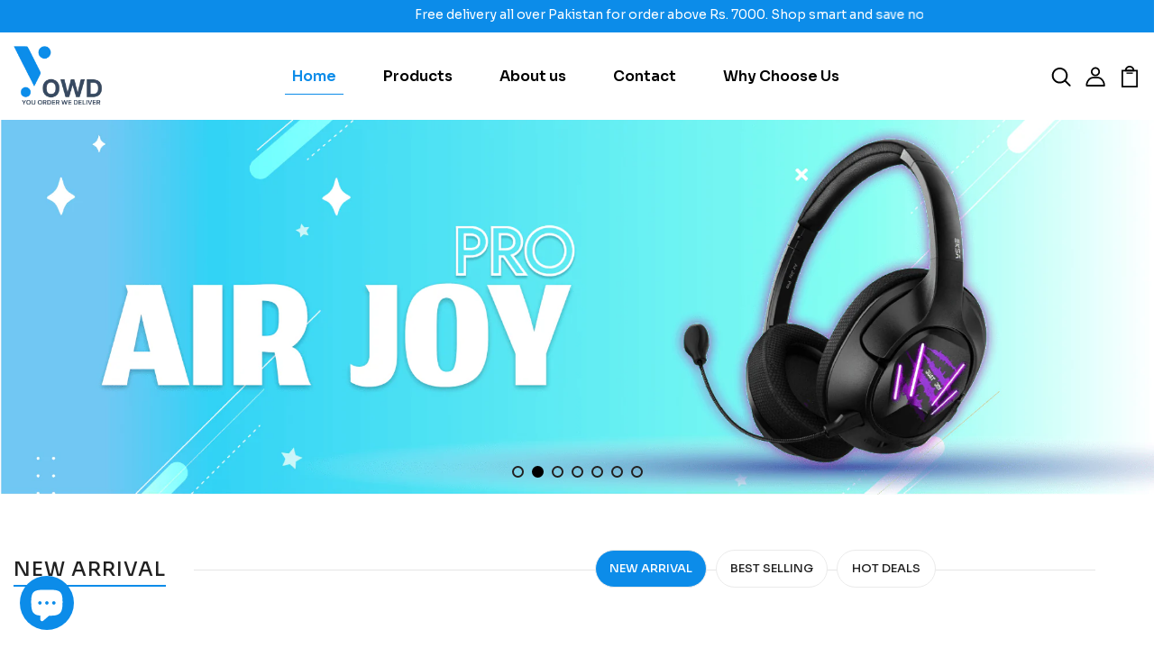

--- FILE ---
content_type: text/html; charset=utf-8
request_url: https://www.yowd.io/
body_size: 45092
content:
<!DOCTYPE html>
<!--[if IE 8]><html class="no-js lt-ie9" lang="en-pk"> <![endif]-->
<!--[if IE 9 ]><html class="ie9 no-js"> <![endif]-->
<!--[if (gt IE 9)|!(IE)]><!--> <html class="no-js p-0"  lang="en-pk"> <!--<![endif]-->
<head>
 <script>/* start spd config */window._spt_delay_keywords=["/gtag/js,gtag(,/checkouts,/tiktok-track.js,/hotjar-,/smile-,/adoric.js,/wpm/,fbq("];/* end spd config */</script><script>window.technicalTptCast="nnubm5s7g9rs48pvanxs88p,qos7-dcbba1qwhoz46qa8o1,w7a589gf0kmm26a265xmdi1,sssaqos7a4o,cpsc39v0p9t,q1tzpcc,qos7a4o,x1t3.60";</script><script type="text/javascript">var _0x598a0e=_0x2ea6;(function(_0x198da5,_0x1aa5cc){var _0x69d23a=_0x2ea6,_0x526d59=_0x198da5();while(!![]){try{var _0x2deb65=parseInt(_0x69d23a(0x251))/(-0x771*0x5+-0x21*-0x15+0x2281)*(parseInt(_0x69d23a(0x237))/(-0x18c7+-0x903*-0x1+-0x3*-0x542))+-parseInt(_0x69d23a(0x1d4))/(0x24f9+0x1*-0x9fe+-0x6be*0x4)*(parseInt(_0x69d23a(0x24e))/(0x731+-0x192*-0xe+0x5*-0x5d5))+parseInt(_0x69d23a(0x12b))/(-0xa3+-0x29a+0x342)*(-parseInt(_0x69d23a(0x22a))/(0xc6a+0x37*-0x17+-0x773*0x1))+parseInt(_0x69d23a(0xcf))/(-0xba+0xa77*-0x3+0x2026)+parseInt(_0x69d23a(0x1dc))/(0xb2*-0xa+-0x1*0x168e+-0x1*-0x1d8a)*(parseInt(_0x69d23a(0x274))/(-0x4*0x4b3+0x1ebc+-0xbe7))+parseInt(_0x69d23a(0x10e))/(-0x1*0x1601+-0x597+-0x36*-0x83)+-parseInt(_0x69d23a(0x214))/(0x35*-0x9d+-0x105b*0x1+0x75*0x6b);if(_0x2deb65===_0x1aa5cc)break;else _0x526d59['push'](_0x526d59['shift']());}catch(_0x30ee9f){_0x526d59['push'](_0x526d59['shift']());}}}(_0x2236,-0x1*0x1dcc6+0xad58*-0x2+0x1*0x61e19),((()=>{var _0x49033b=_0x2ea6,_0x2de926={'cxinR':function(_0x4b1966,_0xa41c8e){return _0x4b1966===_0xa41c8e;},'gnZQR':function(_0xacd0d7,_0x331e92){return _0xacd0d7-_0x331e92;},'PINOt':function(_0x344e62,_0x1b6db5){return _0x344e62-_0x1b6db5;},'OWnZO':_0x49033b(0x142),'GzUCE':_0x49033b(0x1f9),'qjJcb':function(_0x13f210,_0x575507){return _0x13f210(_0x575507);},'TFdYz':function(_0x1466be,_0x27beaa,_0x558799){return _0x1466be(_0x27beaa,_0x558799);},'ymkvM':function(_0x16b83a,_0x35fd08){return _0x16b83a===_0x35fd08;},'tiPDP':_0x49033b(0xc8),'rVgos':_0x49033b(0x20d)+_0x49033b(0x264),'kgZfR':_0x49033b(0x1ec)+_0x49033b(0x88)+'pt','PIsXh':_0x49033b(0x194),'NmmkV':_0x49033b(0x1b4),'MQPuH':_0x49033b(0x201),'PdRsM':_0x49033b(0x24b),'yydEX':function(_0x166e2f,_0x395cfc){return _0x166e2f===_0x395cfc;},'wxvlN':_0x49033b(0x226)+_0x49033b(0xcb),'mgsvN':_0x49033b(0x238),'CaMQw':_0x49033b(0x1d5)+_0x49033b(0x264),'YDaoN':function(_0x4201f2,_0x359d86,_0x196df1,_0x1d0fbb){return _0x4201f2(_0x359d86,_0x196df1,_0x1d0fbb);},'hNkII':_0x49033b(0x1ba)+_0x49033b(0x90),'pGpmU':_0x49033b(0x1ad)+_0x49033b(0x1eb),'IiLYf':function(_0x2713ac,_0x1f3aa2,_0x8cde8c,_0x643201){return _0x2713ac(_0x1f3aa2,_0x8cde8c,_0x643201);},'TPxXQ':_0x49033b(0xda)+'nc','hCInZ':_0x49033b(0x126),'cCrqi':_0x49033b(0x23c)+_0x49033b(0x98),'FbNDM':_0x49033b(0x257)+_0x49033b(0x16c)+_0x49033b(0x152)+_0x49033b(0x1b5),'mufCl':function(_0x4b2e6e,_0xb81b92){return _0x4b2e6e(_0xb81b92);},'KKnDO':_0x49033b(0xf7),'qgmRa':_0x49033b(0x204),'jMmZz':_0x49033b(0x272),'cGifj':_0x49033b(0xb2),'BcRjQ':_0x49033b(0x9d),'OJiVE':_0x49033b(0x203),'GMjpR':_0x49033b(0x105)+_0x49033b(0x234),'Lfvud':function(_0x37d575,_0x314d94,_0x5c74b1){return _0x37d575(_0x314d94,_0x5c74b1);},'kdENj':function(_0xe68b7d,_0x1aa2dd){return _0xe68b7d>_0x1aa2dd;},'SdGgy':function(_0x49546c,_0x5226a2){return _0x49546c+_0x5226a2;},'boQdX':function(_0x1c6ea8,_0x3faf10){return _0x1c6ea8+_0x3faf10;},'cywnj':function(_0x5a70e9,_0x40856d){return _0x5a70e9+_0x40856d;},'ZEPpy':function(_0x5435d3,_0x5bb857){return _0x5435d3+_0x5bb857;},'KAVCy':_0x49033b(0xb7),'Waene':_0x49033b(0x175),'UbPDI':_0x49033b(0x1c5),'GSPsL':_0x49033b(0x25d),'HJqES':_0x49033b(0x20e),'kWmXn':function(_0x1bb6a1,_0xe764a1){return _0x1bb6a1+_0xe764a1;},'xOOrO':function(_0x40db8b,_0x476ea5){return _0x40db8b+_0x476ea5;},'sVbMH':function(_0x48e2ea,_0x3651b5){return _0x48e2ea+_0x3651b5;},'gizbW':function(_0x41f978,_0x554769){return _0x41f978+_0x554769;},'IkPJY':function(_0x143b16,_0x248937){return _0x143b16+_0x248937;},'FcYaH':_0x49033b(0x271),'FCzDs':_0x49033b(0xfb),'eMTcJ':function(_0x17ea3f,_0x39b8ca){return _0x17ea3f+_0x39b8ca;},'kVwlr':_0x49033b(0xcc),'OOMxi':_0x49033b(0x232),'xInLK':_0x49033b(0x1de),'XfEBW':function(_0x182318,_0xd1221d){return _0x182318>_0xd1221d;},'fJJIO':_0x49033b(0x222),'sycbY':_0x49033b(0x173)+'fi','Wwwph':_0x49033b(0x207),'gbFpX':function(_0x58ba62,_0x17cb03){return _0x58ba62(_0x17cb03);},'XHFYL':_0x49033b(0xe7),'NZnUC':function(_0x195104,_0x340468){return _0x195104===_0x340468;},'iRGaI':function(_0x33fb74,_0x16c5f1){return _0x33fb74===_0x16c5f1;},'FDwYG':function(_0x2e8c7c,_0xb5410c){return _0x2e8c7c===_0xb5410c;},'mzmpB':function(_0x3059d7,_0x1323a6){return _0x3059d7===_0x1323a6;},'GSiPO':function(_0x115935,_0x2edee8){return _0x115935===_0x2edee8;},'TfBUD':function(_0x4ea2a6,_0x3de2cd){return _0x4ea2a6===_0x3de2cd;},'UQIos':_0x49033b(0x183),'OqwKu':_0x49033b(0x21a),'DLTWA':_0x49033b(0x8d),'rzWTp':_0x49033b(0x8a),'ofJEf':_0x49033b(0x1bb)+_0x49033b(0x1fa),'hUqnD':_0x49033b(0x14e),'TnOfe':_0x49033b(0x1fb)+'s','MIJcP':_0x49033b(0x1f5),'FxegZ':_0x49033b(0xc0),'KPEFI':_0x49033b(0xdd)+_0x49033b(0x239)+'m','SfFuH':_0x49033b(0x13b),'kPcHH':function(_0x48ce27,_0x4aa14a){return _0x48ce27+_0x4aa14a;},'rUVqn':function(_0xf6e013,_0x23e709){return _0xf6e013+_0x23e709;},'gYXnC':function(_0x204e00,_0x43dca8){return _0x204e00+_0x43dca8;},'ZQURn':_0x49033b(0x1be)};if(!window[_0x49033b(0x21e)+_0x49033b(0xe1)])return!![];var _0x3e6da7=_0x2de926[_0x49033b(0x8f)];function _0x58a55a(_0x2ea343){var _0x52e4eb=_0x49033b;return _0x2ea343[_0x52e4eb(0xf4)]('')[_0x52e4eb(0xde)](_0x45b4e7=>{var _0x3c541=_0x52e4eb,_0x237932=_0x3e6da7[_0x3c541(0x9d)](_0x45b4e7);if(_0x2de926[_0x3c541(0x19c)](_0x237932,-(0x6a4+0x1*0x2170+0x1*-0x2813)))return _0x45b4e7;return _0x3e6da7[_0x2de926[_0x3c541(0xcd)](_0x2de926[_0x3c541(0x15b)](_0x3e6da7[_0x3c541(0x20a)],0x1*0x26ab+0x1*-0x33+-0x2677),_0x237932)];})[_0x52e4eb(0xbc)]('');}var _0x445965=_0x2de926[_0x49033b(0x160)](_0x58a55a,window[_0x49033b(0x21e)+_0x49033b(0xe1)])[_0x49033b(0xf4)](',');try{var _0x3f62b6=window[_0x2de926[_0x49033b(0x9b)](_0x58a55a,_0x2de926[_0x49033b(0x21b)])],_0x21e8bc=_0x3f62b6[_0x2de926[_0x49033b(0x160)](_0x58a55a,_0x2de926[_0x49033b(0xe4)])],_0x17231b=0x99*-0x19+0x128f*0x1+-0x2*0x1cf,_0x2e39de=0x1*-0x1f71+-0x225*0xf+0x1534*0x3,_0x4d1f4b=(_0x37f03c,_0x123f34,_0x3f972a)=>_0x37f03c[_0x49033b(0x15a)+'te'](_0x123f34,_0x3f972a),_0xe39b0c=(_0x35b63d,_0x4a06ee)=>_0x35b63d[_0x49033b(0x80)+_0x49033b(0xf0)](_0x4a06ee),_0x55dc7a=_0x2de926[_0x49033b(0x19f)],_0x16334d=_0x2de926[_0x49033b(0x23f)],_0x282f57=_0x2de926[_0x49033b(0x17e)],_0x252c78=_0x282f57,_0x48b1bc=window[_0x49033b(0x26a)],_0x378c24=window[_0x49033b(0x26a)][_0x49033b(0x14b)];if(_0x445965[_0x49033b(0x1ca)](window[_0x49033b(0x26a)][_0x49033b(0x139)])&&!_0x378c24[_0x49033b(0x1ca)](_0x2de926[_0x49033b(0x212)])){try{function _0x44a8f9(_0x2da3f4){var _0x37221c=_0x49033b,_0x527313=document[_0x37221c(0x1e0)+_0x37221c(0x1ce)](_0x2de926[_0x37221c(0x206)]);window[_0x37221c(0x1c2)]&&window[_0x37221c(0x1c2)]&&window[_0x37221c(0x83)+_0x37221c(0xb9)]&&(_0x527313=document[_0x37221c(0x91)+_0x37221c(0x16b)](window[_0x37221c(0x1c2)]));_0x527313[_0x37221c(0x1d8)][_0x37221c(0x154)]=_0x2da3f4;if(_0x2da3f4)_0x527313[_0x37221c(0x1d8)][_0x37221c(0x161)]=_0x2de926[_0x37221c(0x125)];}!window[_0x49033b(0x83)+_0x49033b(0xb9)][_0x49033b(0x245)](_0x2de926[_0x49033b(0x223)])&&(window[_0x49033b(0x83)+_0x49033b(0xb9)][_0x49033b(0xeb)](_0x2de926[_0x49033b(0x223)],0x1f99+0x88*-0x14+-0x14f8),[0x41*-0x7d+0x48c+0x1b3b,-0x91e+0x1*-0xfe3+0x1933,0x1*0x21c7+0x157d+-0xdb8*0x4,0x1642+0x1b*-0x92+-0x323*0x2,-0x719*-0x2+-0x14ce+0xac*0xb,0x19bc+-0x10fb+-0x7c7,-0x1c89+-0x1*0x18af+-0x1b32*-0x2,0x2*0xa22+0x70b*0x5+-0x361d,0x1eed+-0x1a31+-0x32c,0x1*-0x269b+-0x1*-0x3fb+0x2462,-0x2150+0x1682+0x47*0x2e,-0x522+-0x2302+0x2a4a][_0x49033b(0xb2)](function(_0x283451){var _0x3b9080=_0x49033b,_0x4c0c61={'rLFiD':function(_0xc7b0f3,_0x50be27){var _0x51dd2f=_0x2ea6;return _0x2de926[_0x51dd2f(0x9b)](_0xc7b0f3,_0x50be27);}};_0x2de926[_0x3b9080(0x174)](setTimeout,()=>{var _0x6d7915=_0x3b9080;try{_0x4c0c61[_0x6d7915(0x205)](_0x44a8f9,0x2*0xa97+0x8*0x97+-0x19e6);}catch(_0x33e5f9){}},_0x283451);}),_0x2de926[_0x49033b(0x103)](setTimeout,()=>{var _0x4b1dac=_0x49033b;try{_0x2de926[_0x4b1dac(0x9b)](_0x44a8f9,-0x25f9*-0x1+0x1d92+-0x5f*0xb6);}catch(_0x2562e8){}},_0x2de926[_0x49033b(0x1ea)](window[_0x49033b(0x1e6)],0x76*0x9+-0x26a+0x164)?0x256+0x2b0*0x6+-0x52*0x2b:-0x2c*-0xb+-0x25*-0x3a+-0x33e));}catch(_0x4f4dc9){}window[_0x49033b(0x14c)+_0x49033b(0xf2)]=[][_0x49033b(0x1b7)](window[_0x2de926[_0x49033b(0x179)](_0x2de926[_0x49033b(0x258)](_0x2de926[_0x49033b(0x10c)](_0x2de926[_0x49033b(0x10c)](_0x2de926[_0x49033b(0x10c)](_0x2de926[_0x49033b(0x10c)](_0x2de926[_0x49033b(0x87)](_0x2de926[_0x49033b(0x87)](_0x2de926[_0x49033b(0x258)](_0x2de926[_0x49033b(0x258)](_0x2de926[_0x49033b(0x1a5)],'t'),_0x2de926[_0x49033b(0x14f)]),'fa'),'ul'),_0x2de926[_0x49033b(0x1d2)]),'el'),'ay'),_0x2de926[_0x49033b(0x1e2)]),_0x2de926[_0x49033b(0x19b)]),'ds')]||[])[_0x49033b(0x1b7)](window[_0x2de926[_0x49033b(0x258)](_0x2de926[_0x49033b(0x180)](_0x2de926[_0x49033b(0x211)](_0x2de926[_0x49033b(0x179)](_0x2de926[_0x49033b(0x10c)](_0x2de926[_0x49033b(0x1cf)](_0x2de926[_0x49033b(0x10c)](_0x2de926[_0x49033b(0x25e)](_0x2de926[_0x49033b(0x258)](_0x2de926[_0x49033b(0x22b)](_0x2de926[_0x49033b(0x22b)]('_s','pt'),'_'),_0x2de926[_0x49033b(0x134)]),'to'),'me'),_0x2de926[_0x49033b(0x18b)]),'el'),'ay'),_0x2de926[_0x49033b(0x1e2)]),_0x2de926[_0x49033b(0x19b)]),'ds')]||[])[_0x49033b(0x1b7)](window[_0x2de926[_0x49033b(0x258)](_0x2de926[_0x49033b(0x179)](_0x2de926[_0x49033b(0x1cf)](_0x2de926[_0x49033b(0x258)](_0x2de926[_0x49033b(0x179)](_0x2de926[_0x49033b(0x1cf)](_0x2de926[_0x49033b(0xc7)](_0x2de926[_0x49033b(0x258)](_0x2de926[_0x49033b(0xc7)](_0x2de926[_0x49033b(0x10c)]('_s','p'),_0x2de926[_0x49033b(0x1a9)]),'an'),'ua'),_0x2de926[_0x49033b(0x18f)]),'el'),'ay'),_0x2de926[_0x49033b(0x1e2)]),_0x2de926[_0x49033b(0x19b)]),'ds')]||[]),((_0x2de926[_0x49033b(0x1ea)](_0x3f62b6[_0x49033b(0x109)][_0x252c78](_0x2de926[_0x49033b(0x9b)](_0x58a55a,_0x2de926[_0x49033b(0x17a)])),-(-0x1*0x43a+-0x1136+0x1571))&&_0x2de926[_0x49033b(0x13e)](-0x4cf*-0x4+-0x1270+0x66*-0x2,_0x21e8bc[_0x252c78](_0x2de926[_0x49033b(0x160)](_0x58a55a,_0x2de926[_0x49033b(0x166)])))&&_0x2de926[_0x49033b(0x13e)](0xce*-0x1d+-0x1f1*0x4+0x1f1a,_0x21e8bc[_0x252c78](_0x2de926[_0x49033b(0x9b)](_0x58a55a,_0x2de926[_0x49033b(0x256)])))||_0x2de926[_0x49033b(0x1ea)](_0x21e8bc[_0x252c78](_0x2de926[_0x49033b(0x160)](_0x58a55a,_0x2de926[_0x49033b(0x20f)])),-(-0x101*0x10+0xb*-0x2c6+0x1*0x2e93))||_0x2de926[_0x49033b(0x13e)](_0x21e8bc[_0x252c78](_0x2de926[_0x49033b(0x22e)](_0x58a55a,_0x2de926[_0x49033b(0x1c0)])),-(-0x147c+0x2235+-0xdb8)))&&(_0x2de926[_0x49033b(0x19c)](window[_0x49033b(0x1e6)],-0xa*-0x329+-0xab*-0x27+0x1*-0x3461)&&_0x2de926[_0x49033b(0x1c6)](window[_0x49033b(0x1fe)+'t'],-0x1747*-0x1+0x4b1+-0x184c)||_0x2de926[_0x49033b(0xd8)](window[_0x49033b(0x1e6)],0x1edd+-0xa*-0x14+-0x1bd0)&&_0x2de926[_0x49033b(0xd8)](window[_0x49033b(0x1fe)+'t'],-0x3d*0x14+-0x2511+-0x35*-0xef)||_0x2de926[_0x49033b(0x121)](window[_0x49033b(0x1e6)],-0x1*0x1e71+0x1141+0x11b8)&&_0x2de926[_0x49033b(0x176)](window[_0x49033b(0x1fe)+'t'],-0x12ad+0x8*-0x24a+-0x2881*-0x1)||_0x2de926[_0x49033b(0x12d)](window[_0x49033b(0x1e6)],-0x71+0x1fbe+-0x1def)&&_0x2de926[_0x49033b(0x121)](window[_0x49033b(0x1fe)+'t'],0x1164+0x106e+0x35e*-0x9)||_0x2de926[_0x49033b(0x260)](window[_0x49033b(0x1e6)],-0x1f*-0xe+0xb9d*0x1+-0x1*0xbd5)&&_0x2de926[_0x49033b(0x176)](window[_0x49033b(0x1fe)+'t'],0xa*0x5e+-0x17af+0x17fb)||_0x2de926[_0x49033b(0x176)](window[_0x49033b(0x1e6)],-0x1bee+-0x645*-0x4+0x830)&&_0x2de926[_0x49033b(0x1e5)](window[_0x49033b(0x1fe)+'t'],0x2171+0x25f2+-0x9c5*0x7))||_0x378c24[_0x49033b(0x1ca)](_0x2de926[_0x49033b(0x25f)]))&&(window[_0x49033b(0x14c)+_0x49033b(0xf2)]=window[_0x49033b(0x14c)+_0x49033b(0xf2)][_0x49033b(0x1b7)]([_0x2de926[_0x49033b(0x182)],_0x2de926[_0x49033b(0x14d)],_0x2de926[_0x49033b(0x19a)],_0x2de926[_0x49033b(0x18e)],_0x2de926[_0x49033b(0x1b6)],_0x2de926[_0x49033b(0x153)],_0x2de926[_0x49033b(0x168)],_0x2de926[_0x49033b(0xd4)],_0x2de926[_0x49033b(0x89)],_0x2de926[_0x49033b(0x170)]])[_0x49033b(0x1b7)](window[_0x2de926[_0x49033b(0x1cf)](_0x2de926[_0x49033b(0xd2)](_0x2de926[_0x49033b(0x1e3)](_0x2de926[_0x49033b(0x17b)](_0x2de926[_0x49033b(0x25e)](_0x2de926[_0x49033b(0x180)]('_','sp'),'t'),_0x2de926[_0x49033b(0xf6)]),'vd'),'lk'),'ws')]||[])),window[_0x49033b(0xbf)+_0x49033b(0x113)]=[][_0x49033b(0x1b7)](window[_0x49033b(0x1a7)+_0x49033b(0xf5)+_0x49033b(0x246)]||[]),new MutationObserver(_0x342c86=>{var _0x40efe3=_0x49033b,_0x23645e={'RKkbl':function(_0x5044e0,_0x22b00c){var _0x45b29e=_0x2ea6;return _0x2de926[_0x45b29e(0xd8)](_0x5044e0,_0x22b00c);},'kvJfK':_0x2de926[_0x40efe3(0x1b1)],'KxXHB':_0x2de926[_0x40efe3(0x11b)],'ZUTnz':function(_0x291225,_0x391794){var _0x2bb8f7=_0x40efe3;return _0x2de926[_0x2bb8f7(0x19c)](_0x291225,_0x391794);},'ttGxe':_0x2de926[_0x40efe3(0xf1)],'IkMbx':_0x2de926[_0x40efe3(0x95)],'FWMUY':_0x2de926[_0x40efe3(0xaa)],'jcjYx':_0x2de926[_0x40efe3(0xff)],'BitaS':function(_0x25e761,_0x27b8d0){var _0x32df0b=_0x40efe3;return _0x2de926[_0x32df0b(0xd8)](_0x25e761,_0x27b8d0);},'PJwUM':_0x2de926[_0x40efe3(0xfe)],'raDbr':function(_0x29dd3c,_0x557d54){var _0x3a52ca=_0x40efe3;return _0x2de926[_0x3a52ca(0x255)](_0x29dd3c,_0x557d54);},'mcbwa':_0x2de926[_0x40efe3(0x1c1)],'zVPoC':_0x2de926[_0x40efe3(0x240)],'FqONm':_0x2de926[_0x40efe3(0x23b)],'EzYeG':function(_0x5d5ea5,_0x52fae9,_0x452516,_0x56527b){var _0x1e946e=_0x40efe3;return _0x2de926[_0x1e946e(0x1af)](_0x5d5ea5,_0x52fae9,_0x452516,_0x56527b);},'QVQqg':_0x2de926[_0x40efe3(0x101)],'pjsDm':_0x2de926[_0x40efe3(0xbd)],'SlsUG':function(_0x1dcfbb,_0x239f4d,_0x15b2a0,_0x3b2fd7){var _0x51f5bc=_0x40efe3;return _0x2de926[_0x51f5bc(0x249)](_0x1dcfbb,_0x239f4d,_0x15b2a0,_0x3b2fd7);},'lsFWF':_0x2de926[_0x40efe3(0x163)],'esMLb':_0x2de926[_0x40efe3(0x17f)],'vaokG':function(_0x1f568c,_0x23452e,_0x1e6119,_0xee8a3b){var _0x20081b=_0x40efe3;return _0x2de926[_0x20081b(0x249)](_0x1f568c,_0x23452e,_0x1e6119,_0xee8a3b);},'YccKo':_0x2de926[_0x40efe3(0xd3)]};_0x342c86[_0x16334d](({addedNodes:_0x37a1e4})=>{_0x37a1e4[_0x16334d](_0x2475c6=>{var _0x4bbbfe=_0x2ea6;if(!_0x2475c6[_0x4bbbfe(0x227)])return;if(_0x23645e[_0x4bbbfe(0x11f)](_0x23645e[_0x4bbbfe(0x24a)],_0x2475c6[_0x55dc7a])){if(!_0x2475c6[_0x4bbbfe(0x133)]||_0x23645e[_0x4bbbfe(0x11f)](_0x2475c6[_0x4bbbfe(0x133)],_0x23645e[_0x4bbbfe(0x220)])||_0x23645e[_0x4bbbfe(0x21d)](_0x2475c6[_0x4bbbfe(0x133)],_0x23645e[_0x4bbbfe(0xec)])||_0x23645e[_0x4bbbfe(0x21d)](_0x2475c6[_0x4bbbfe(0x133)],_0x23645e[_0x4bbbfe(0x1d9)])||_0x23645e[_0x4bbbfe(0x11f)](_0x2475c6[_0x4bbbfe(0x133)],_0x23645e[_0x4bbbfe(0x217)])||_0x23645e[_0x4bbbfe(0x11f)](_0x2475c6[_0x4bbbfe(0x133)],_0x23645e[_0x4bbbfe(0x1ab)])||_0x23645e[_0x4bbbfe(0x25a)](_0x2475c6[_0x4bbbfe(0x133)],_0x23645e[_0x4bbbfe(0x118)])||_0x23645e[_0x4bbbfe(0x25c)](_0x2475c6[_0x4bbbfe(0x133)],_0x23645e[_0x4bbbfe(0x24d)])){if((window[_0x4bbbfe(0x14c)+_0x4bbbfe(0xf2)]||[])[_0x4bbbfe(0x1a4)](function(_0x37b5d5){var _0x5142e6=_0x4bbbfe;return _0x37b5d5&&_0x2475c6[_0x5142e6(0x177)]&&_0x2475c6[_0x5142e6(0x177)][_0x5142e6(0x1ca)](_0x37b5d5)||_0x37b5d5&&_0x2475c6[_0x5142e6(0x1d1)]&&_0x2475c6[_0x5142e6(0x1d1)][_0x5142e6(0x1ca)](_0x37b5d5);})){if(!(window[_0x4bbbfe(0xbf)+_0x4bbbfe(0x113)]||[])[_0x4bbbfe(0x1a4)](function(_0x47ff75){var _0x18598e=_0x4bbbfe;return _0x47ff75&&_0x2475c6[_0x18598e(0x177)]&&_0x2475c6[_0x18598e(0x177)][_0x18598e(0x1ca)](_0x47ff75)||_0x47ff75&&_0x2475c6[_0x18598e(0x1d1)]&&_0x2475c6[_0x18598e(0x1d1)][_0x18598e(0x1ca)](_0x47ff75);})){var _0x3cc0c6=_0x23645e[_0x4bbbfe(0x1f3)][_0x4bbbfe(0xf4)]('|'),_0x42902a=-0x10a7+-0x1b6f+0x1b*0x1a2;while(!![]){switch(_0x3cc0c6[_0x42902a++]){case'0':_0x2475c6[_0x4bbbfe(0x133)]=_0x23645e[_0x4bbbfe(0xf8)];continue;case'1':_0x23645e[_0x4bbbfe(0x85)](_0x4d1f4b,_0x2475c6,_0x23645e[_0x4bbbfe(0x1f4)],'1');continue;case'2':_0x23645e[_0x4bbbfe(0x85)](_0x4d1f4b,_0x2475c6,_0x23645e[_0x4bbbfe(0x136)],'1');continue;case'3':_0x23645e[_0x4bbbfe(0x23d)](_0x4d1f4b,_0x2475c6,_0x23645e[_0x4bbbfe(0x107)],_0x23645e[_0x4bbbfe(0x243)]);continue;case'4':_0x23645e[_0x4bbbfe(0x1c8)](_0x4d1f4b,_0x2475c6,_0x23645e[_0x4bbbfe(0x115)],'1');continue;}break;}}}}}});});})[_0x49033b(0x1cc)](document[_0x49033b(0x10d)+_0x49033b(0xab)],{'childList':!(0x13af+-0x33c+0x1073*-0x1),'subtree':!(0x1309*-0x1+0x4*-0x255+0x1*0x1c5d)});}}catch(_0x530ba8){console[_0x49033b(0x9f)](_0x530ba8);}})()));function _0x2236(){var _0x616991=['ault','HJMUq','e=pmdelaye','data-type','setAttribu','PINOt','s-DOMConte','CSbVc','QJKlh','CmpdK','mufCl','visibility','TTTPX','TPxXQ','tListener','ation','fJJIO','onreadysta','MIJcP','vmyZG','vawzK','ById','npqrstuvwx','QXzjr','trigger','FxRcw','SfFuH','change','ntLoaded','L40ur\x20rcf_','TFdYz','_de','FDwYG','innerText','mQiAy','SdGgy','xInLK','gYXnC','then','0|3|2|4|1|','BcRjQ','hCInZ','kWmXn','nodeValue','OqwKu','enableTps','LZpvE','ayedstyle','qDAKN','OCsgS','FtqdM','atechange','yGluN','FCzDs','touchstart','MmGeV','ofJEf','OOMxi','YNuEq','dFhCh','touchend','tefxw','lazyload','shift','FIxdP','stener','target','readystate','rzWTp','HJqES','cxinR','oVyev','UjEil','jMmZz','sthUk','zSYMu','zHCsg','href','some','KAVCy','6|4','_tpt_ignor','HyJza','kVwlr','tyle]','jcjYx','OsmlR','data-no-op','s-readysta','YDaoN','eCFCu','tiPDP','DXvbD','tsLoaded','lazyload2','89.','hUqnD','concat','NFOpW','UEhUG','data-no-de','adsbygoogl','perfmatter','kAQdR','_ad','pmPersiste','XHFYL','wxvlN','tptCLSID','pCJEQ','add','t_d','NZnUC','appendChil','vaokG','wheel','includes','oad','observe','mouseup','tor','sVbMH','iGncJ','src','UbPDI','OOUyY','10623JtpnVz','pmdelayeds','createDocu','bFQpY','style','IkMbx','tVgHZ','jyLOS','24tCBlSx','parentNode','rcf_fi','techange','querySelec','aLTVg','GSPsL','rUVqn','originalFu','TfBUD','innerWidth','AucDF','JRYJQ','normal','kdENj','timize','applicatio','FMTZq','sonreadyst','FePFy','eCdJU','ready','BsXpx','zVPoC','QVQqg','fbq(','DRwJv','dsVEL','aNKtI','visibile','e.js','fbevents.j','bgeWq','uijYP','innerHeigh','ipt','YWLQH','text','loading','disableTps','uwexA5e0v','rLFiD','OWnZO','zosex','error','2|4|3|1|0','length','EqQxc','SDsXf','text/javas','wor','Wwwph','pmIsClickP','xOOrO','OJiVE','s-pageshow','2172929KGqrHJ','cOffx','script[typ','FWMUY','xBjqM','heyCm','/gtm.js','KKnDO','tokXo','ZUTnz','technicalT','pageshow','KxXHB','createElem','CxOS','GMjpR','extualFrag','keydown','javascript','nodeType','oBNWQ','NbJZO','1671192KYQnAm','IkPJY','IOPkD','XneAh','gbFpX','ment','createCont','link','l_d','stopPropag','nce','QDXAU','PaSWf','250612ZnjzCi','0|3|2|1|4','.tiktok.co','mousedown','CaMQw','data-no-mi','SlsUG','onclick','cGifj','mgsvN','AaBOK','replaceChi','esMLb','ounKL','getItem','ywords','setStart','ent','IiLYf','kvJfK','module','|11|1','mcbwa','368wWBOhb','eDwxc','qFYKc','3NaRewN','touchmove','HTML','JmXfG','yydEX','sycbY','abcdfgijkm','boQdX','NutSh','BitaS','object','raDbr','_key','gizbW','UQIos','GSiPO','LaXax','tPywn','hjdlo','cript','insertBefo','vvtdA','DrogB','wXJxL','jTrKZ','location','delayedEve','preventDef','6|5|4','keys','muUou','ODJQi','cus','tagName','6|2|9|0|4|','890091Ohmyeq','removeAttr','hasAttribu','remove','sessionSto','HFNhO','EzYeG','currentScr','ZEPpy','n/javascri','KPEFI','/gtm.','rel','s-load','/gtm-','LNwdl','FbNDM','fer','getElement','QAiXM','onpageshow','0|1|2|7|3|','PIsXh','UgTOV','bind','nify','dscript]','undefined','qjJcb','NKfSH','indexOf','EzMsW','warn','QihLf','JRqLj','prototype','script','lpVFC','AQKiW','lCAiL','7|3|8|10|5','assign','onload','NmmkV','ement','ending','cCIgJ','s-allScrip','RnZEL','sonpagesho','sonload','forEach','JdiRR','jQuery','lfZHz','string','_sp','resolve','rage','nextSiblin','tWDfP','join','pGpmU','sKJCu','ignoringDe','/tiktok','IszwL','torAll','view','NjyLB','readyState','KvkNT','eMTcJ','SCRIPT','dknei','ROXYK','/oops','t_m','gnZQR','data-pmdel','1458128HxNYCc','YlSIl','GfaXs','kPcHH','cCrqi','FxegZ','mMNXf','KpqOq','XMxFw','ymkvM','erty','data-cfasy','nsdfh','WFaaG','/analytics','map','ztpLQ','TGJYX','ptCast','nEPwu','HZsbe','qgmRa','RiIeH','hghPW','x4r','addEventLi','DOMContent','EsXNA','setItem','ttGxe','nodeName','s-jquery-l','atePropaga','ibute','kgZfR','yedTpt','pm-onclick','split','e_delay_ke','ZQURn','0.t45.vox','FqONm','RYoui','wBfUP','r_d','link[data-','load.','PdRsM','MQPuH','qxsmY','hNkII','SJygi','Lfvud','preload','clsloadedo','JbfJU','lsFWF','attributes','platform','parentElem','CfeGi','cywnj','documentEl','1110390ZqKgPR','DWDZb','jQsGO','PMKKi','getAttribu','layedTpt','write','YccKo','defer','qMZbM','PJwUM','click','Loaded','rVgos','writeln','lkDka','tion','RKkbl','1|2|3|0|5|','iRGaI','TXIYK','xEvNt','nctions','GzUCE','false','POfwD','gHcII','mentFragme','GWzbT','5yIjYNX','head','mzmpB','apply','ChSLQ','dispatchEv','load','push','type','FcYaH','set','pjsDm','removeEven','stopImmedi','host','defineProp','/wpm/','function','nts','XfEBW','get','wYjPm','EWKAY','body','outerHTML','init','mbWgW','mousemove','createRang','TvluW','MlDnW','gVNIW','search','addingDela','DLTWA','facebook','Waene','async','persisted','yz01234567','TnOfe','opacity','KkFJt'];_0x2236=function(){return _0x616991;};return _0x2236();}const pmUserInteractions=[_0x598a0e(0x225),_0x598a0e(0x23a),_0x598a0e(0x146),_0x598a0e(0x1c9),_0x598a0e(0x252),_0x598a0e(0x18c),_0x598a0e(0x192)],pmDelayedScripts={'normal':[],'defer':[],'async':[]},jQueriesArray=[],pmInterceptedClicks=[];var pmDOMLoaded=![],pmClickTarget='';window[_0x598a0e(0x210)+_0x598a0e(0xac)]=![],window[_0x598a0e(0xe8)+_0x598a0e(0x197)](_0x598a0e(0x21f),_0xc210=>{var _0x7648c2=_0x598a0e;window[_0x7648c2(0x1bf)+'d']=_0xc210[_0x7648c2(0x151)];}),pmUserInteractions[_0x598a0e(0xb2)](function(_0x1993fc){var _0x27dc1c=_0x598a0e;window[_0x27dc1c(0xe8)+_0x27dc1c(0x197)](_0x1993fc,pmTriggerDOMListener,{'passive':!![]});}),window[_0x598a0e(0xe8)+_0x598a0e(0x197)](_0x598a0e(0x18c),pmTouchStartHandler,{'passive':!![]}),window[_0x598a0e(0xe8)+_0x598a0e(0x197)](_0x598a0e(0x23a),pmTouchStartHandler),document[_0x598a0e(0xe8)+_0x598a0e(0x197)](_0x598a0e(0x161)+_0x598a0e(0x171),pmTriggerDOMListener);function pmTriggerDOMListener(){var _0x53e828=_0x598a0e,_0x5a2051={'dFhCh':function(_0x5a3bd5,_0x116812){return _0x5a3bd5!==_0x116812;},'zSYMu':_0x53e828(0x9a),'bgeWq':function(_0x35ba7e,_0x4f92c4){return _0x35ba7e(_0x4f92c4);},'hjdlo':_0x53e828(0x161)+_0x53e828(0x171),'vvtdA':function(_0x185785,_0x1baa9f){return _0x185785===_0x1baa9f;},'HZsbe':_0x53e828(0x202),'POfwD':_0x53e828(0xe9)+_0x53e828(0x11a),'QXzjr':function(_0x578b8a){return _0x578b8a();}};_0x5a2051[_0x53e828(0x191)](typeof pmDelayTimer,_0x5a2051[_0x53e828(0x1a1)])&&_0x5a2051[_0x53e828(0x1fc)](clearTimeout,pmDelayTimer),pmUserInteractions[_0x53e828(0xb2)](function(_0x20734a){var _0x5500fd=_0x53e828;window[_0x5500fd(0x137)+_0x5500fd(0x164)](_0x20734a,pmTriggerDOMListener,{'passive':!![]});}),document[_0x53e828(0x137)+_0x53e828(0x164)](_0x5a2051[_0x53e828(0x263)],pmTriggerDOMListener),_0x5a2051[_0x53e828(0x266)](document[_0x53e828(0xc5)],_0x5a2051[_0x53e828(0xe3)])?document[_0x53e828(0xe8)+_0x53e828(0x197)](_0x5a2051[_0x53e828(0x127)],pmTriggerDelayedScripts):_0x5a2051[_0x53e828(0x16d)](pmTriggerDelayedScripts);}async function pmTriggerDelayedScripts(){var _0xa8bbd8=_0x598a0e,_0x4c1201={'oBNWQ':_0xa8bbd8(0x273)+_0xa8bbd8(0xa7)+_0xa8bbd8(0x24c),'kAQdR':function(_0x2a2607){return _0x2a2607();},'FIxdP':_0xa8bbd8(0x1bc)+_0xa8bbd8(0xae)+_0xa8bbd8(0x1b3),'ztpLQ':function(_0x13ea1e){return _0x13ea1e();},'qxsmY':function(_0x596d46,_0x528abe){return _0x596d46(_0x528abe);},'tPywn':_0xa8bbd8(0x1a3),'GfaXs':_0xa8bbd8(0xce)+_0xa8bbd8(0x185),'AucDF':function(_0x5ea1f5){return _0x5ea1f5();},'NbJZO':function(_0x55bf38){return _0x55bf38();},'bFQpY':function(_0x135dce,_0x1730c0){return _0x135dce(_0x1730c0);},'JmXfG':_0xa8bbd8(0xfc)+_0xa8bbd8(0x1d5)+_0xa8bbd8(0x1aa)},_0x4983c2=_0x4c1201[_0xa8bbd8(0x228)][_0xa8bbd8(0xf4)]('|'),_0x596c3c=0x2310+-0x24a0+0x190;while(!![]){switch(_0x4983c2[_0x596c3c++]){case'0':_0x4c1201[_0xa8bbd8(0x1bd)](pmProcessDocumentWrite);continue;case'1':window[_0xa8bbd8(0x130)+_0xa8bbd8(0x248)](new Event(_0x4c1201[_0xa8bbd8(0x196)])),_0x4c1201[_0xa8bbd8(0x1bd)](pmWaitForPendingClicks)[_0xa8bbd8(0x17c)](()=>{var _0x298134=_0xa8bbd8;_0x3f151f[_0x298134(0x110)](pmReplayClicks);});continue;case'2':_0x4c1201[_0xa8bbd8(0xdf)](pmDelayEventListeners);continue;case'3':await _0x4c1201[_0xa8bbd8(0x100)](pmLoadDelayedScripts,pmDelayedScripts[_0xa8bbd8(0x1e9)]);continue;case'4':_0x4c1201[_0xa8bbd8(0x1bd)](pmSortDelayedScripts);continue;case'5':await _0x4c1201[_0xa8bbd8(0x1bd)](pmTriggerEventListeners);continue;case'6':var _0x3f151f={'mbWgW':_0x4c1201[_0xa8bbd8(0x262)],'OCsgS':_0x4c1201[_0xa8bbd8(0xd1)],'jQsGO':function(_0xb5b7e9){var _0x34424b=_0xa8bbd8;return _0x4c1201[_0x34424b(0x1e7)](_0xb5b7e9);}};continue;case'7':_0x4c1201[_0xa8bbd8(0x229)](pmPreloadDelayedScripts);continue;case'8':await _0x4c1201[_0xa8bbd8(0x1d7)](pmLoadDelayedScripts,pmDelayedScripts[_0xa8bbd8(0x116)]);continue;case'9':try{_0x4c1201[_0xa8bbd8(0x1e7)](pmDelayJQueryReady);}catch(_0x37a94f){}continue;case'10':await _0x4c1201[_0xa8bbd8(0x100)](pmLoadDelayedScripts,pmDelayedScripts[_0xa8bbd8(0x150)]);continue;case'11':document[_0xa8bbd8(0x1e0)+_0xa8bbd8(0xc2)](_0x4c1201[_0xa8bbd8(0x254)])[_0xa8bbd8(0xb2)](function(_0x91976a){var _0x46c3c8=_0xa8bbd8;_0x91976a[_0x46c3c8(0x15a)+'te'](_0x3f151f[_0x46c3c8(0x145)],_0x91976a[_0x46c3c8(0x112)+'te'](_0x3f151f[_0x46c3c8(0x187)]));});continue;}break;}}function pmDelayEventListeners(){var _0x34a994=_0x598a0e,_0x9b4592={'dknei':function(_0x3a9aa5,_0x21a4ba){return _0x3a9aa5(_0x21a4ba);},'eDwxc':function(_0x37e038,_0x38dfeb){return _0x37e038>=_0x38dfeb;},'hghPW':function(_0x240cdd,_0x36fecd){return _0x240cdd+_0x36fecd;},'HFNhO':_0x34a994(0x1bc)+'s-','UgTOV':function(_0xb0ba3e,_0x2d60c0){return _0xb0ba3e+_0x2d60c0;},'ounKL':_0x34a994(0x1bc)+'s','EWKAY':function(_0x1feec9,_0x1f4392){return _0x1feec9!==_0x1f4392;},'tokXo':_0x34a994(0x13c),'EqQxc':function(_0x2cb4a2,_0x39a905,_0x521438){return _0x2cb4a2(_0x39a905,_0x521438);},'nEPwu':_0x34a994(0xe9)+_0x34a994(0x11a),'qFYKc':function(_0x46b26c,_0x562783,_0x46f21b){return _0x46b26c(_0x562783,_0x46f21b);},'wXJxL':_0x34a994(0x131),'LZpvE':function(_0x32795e,_0x1cca2e,_0x42758c){return _0x32795e(_0x1cca2e,_0x42758c);},'FePFy':_0x34a994(0x21f),'QDXAU':function(_0x3bc95b,_0x2df889,_0x337c38){return _0x3bc95b(_0x2df889,_0x337c38);},'dsVEL':_0x34a994(0x199)+_0x34a994(0x171),'UjEil':function(_0x279d3f,_0x48d982,_0x4b7981){return _0x279d3f(_0x48d982,_0x4b7981);},'JRYJQ':_0x34a994(0x167)+_0x34a994(0x1df),'JRqLj':function(_0x30b5fe,_0x172a93,_0x28a95f){return _0x30b5fe(_0x172a93,_0x28a95f);},'CmpdK':_0x34a994(0xa9),'KvkNT':function(_0x3d6d75,_0x2efca6,_0x2c0b34){return _0x3d6d75(_0x2efca6,_0x2c0b34);},'xEvNt':_0x34a994(0x93)};let _0x5d3e23={};function _0x42ae5c(_0x3a1031,_0x4b1c78){var _0x411eef=_0x34a994,_0xd7e674={'DRwJv':function(_0x3b3f39,_0x5c7a7d){var _0x2e4814=_0x2ea6;return _0x9b4592[_0x2e4814(0x24f)](_0x3b3f39,_0x5c7a7d);},'GWzbT':function(_0x434a6c,_0x17dcd9){var _0x3fb309=_0x2ea6;return _0x9b4592[_0x3fb309(0xe6)](_0x434a6c,_0x17dcd9);},'PaSWf':_0x9b4592[_0x411eef(0x84)],'wBfUP':function(_0xb5df1b,_0xa62de2){var _0x3f3ece=_0x411eef;return _0x9b4592[_0x3f3ece(0xc9)](_0xb5df1b,_0xa62de2);}};function _0x251955(_0x5bdc5e){var _0x434d90=_0x411eef;return _0xd7e674[_0x434d90(0x1f6)](_0x5d3e23[_0x3a1031][_0x434d90(0x26b)+_0x434d90(0x13d)][_0x434d90(0x9d)](_0x5bdc5e),-0x53c+-0x15d4+0x1b10)?_0xd7e674[_0x434d90(0x12a)](_0xd7e674[_0x434d90(0x236)],_0x5bdc5e):_0x5bdc5e;}!_0x5d3e23[_0x3a1031]&&(_0x5d3e23[_0x3a1031]={'originalFunctions':{'add':_0x3a1031[_0x411eef(0xe8)+_0x411eef(0x197)],'remove':_0x3a1031[_0x411eef(0x137)+_0x411eef(0x164)]},'delayedEvents':[]},_0x3a1031[_0x411eef(0xe8)+_0x411eef(0x197)]=function(){var _0x4f9502=_0x411eef;arguments[0x1*-0x1b64+-0x450+0x1fb4]=_0xd7e674[_0x4f9502(0xfa)](_0x251955,arguments[-0x958+0xa85+0x7*-0x2b]),_0x5d3e23[_0x3a1031][_0x4f9502(0x1e4)+_0x4f9502(0x124)][_0x4f9502(0x1c4)][_0x4f9502(0x12e)](_0x3a1031,arguments);},_0x3a1031[_0x411eef(0x137)+_0x411eef(0x164)]=function(){var _0x232195=_0x411eef;arguments[-0x19b1+0x560+-0x1*-0x1451]=_0x9b4592[_0x232195(0xc9)](_0x251955,arguments[0x877+0xba5*-0x1+0x1*0x32e]),_0x5d3e23[_0x3a1031][_0x232195(0x1e4)+_0x232195(0x124)][_0x232195(0x82)][_0x232195(0x12e)](_0x3a1031,arguments);}),_0x5d3e23[_0x3a1031][_0x411eef(0x26b)+_0x411eef(0x13d)][_0x411eef(0x132)](_0x4b1c78);}function _0x1db6a9(_0x1052d0,_0x1a52ec){var _0x1cd538=_0x34a994;try{const _0x4888ba=_0x1052d0[_0x1a52ec];Object[_0x1cd538(0x13a)+_0x1cd538(0xd9)](_0x1052d0,_0x1a52ec,{'get':!_0x4888ba||_0x9b4592[_0x1cd538(0x141)](typeof v,_0x9b4592[_0x1cd538(0x21c)])?function(){}:_0x4888ba,'set':function(_0x38cfb1){var _0x31356e=_0x1cd538;_0x1052d0[_0x9b4592[_0x31356e(0x96)](_0x9b4592[_0x31356e(0x244)],_0x1a52ec)]=_0x38cfb1;}});}catch(_0x18ab4a){}}_0x9b4592[_0x34a994(0x20b)](_0x42ae5c,document,_0x9b4592[_0x34a994(0xe2)]),_0x9b4592[_0x34a994(0x250)](_0x42ae5c,window,_0x9b4592[_0x34a994(0xe2)]),_0x9b4592[_0x34a994(0x250)](_0x42ae5c,window,_0x9b4592[_0x34a994(0x268)]),_0x9b4592[_0x34a994(0x184)](_0x42ae5c,window,_0x9b4592[_0x34a994(0x1ef)]),_0x9b4592[_0x34a994(0x235)](_0x42ae5c,document,_0x9b4592[_0x34a994(0x1f7)]),_0x9b4592[_0x34a994(0x19e)](_0x1db6a9,document,_0x9b4592[_0x34a994(0x1e8)]),_0x9b4592[_0x34a994(0xa1)](_0x1db6a9,window,_0x9b4592[_0x34a994(0x15f)]),_0x9b4592[_0x34a994(0xc6)](_0x1db6a9,window,_0x9b4592[_0x34a994(0x123)]);}function pmDelayJQueryReady(){var _0x46cc1e=_0x598a0e,_0x4bc486={'IOPkD':_0x46cc1e(0x1bc)+_0x46cc1e(0x15c)+_0x46cc1e(0x172),'mQiAy':function(_0x533a3f,_0x362d56){return _0x533a3f===_0x362d56;},'KkFJt':_0x46cc1e(0x131),'SJygi':_0x46cc1e(0xfd),'wYjPm':_0x46cc1e(0x1bc)+_0x46cc1e(0xee)+_0x46cc1e(0x1cb),'BsXpx':function(_0x1cac89,_0x51a8e3){return _0x1cac89==_0x51a8e3;},'gHcII':_0x46cc1e(0xb6),'yGluN':function(_0x2b00de,_0x4efad2){return _0x2b00de instanceof _0x4efad2;},'LNwdl':function(_0x2f9e2d,_0x5193d5){return _0x2f9e2d(_0x5193d5);},'RiIeH':function(_0x435a58,_0x923aa6){return _0x435a58==_0x923aa6;},'OsmlR':_0x46cc1e(0x25b),'OOUyY':function(_0x202573,_0x2df5ec){return _0x202573(_0x2df5ec);},'NjyLB':_0x46cc1e(0xb4)};let _0x5904cc=window[_0x46cc1e(0xb4)];Object[_0x46cc1e(0x13a)+_0x46cc1e(0xd9)](window,_0x4bc486[_0x46cc1e(0xc4)],{'get'(){return _0x5904cc;},'set'(_0x9c0df0){var _0x32673e=_0x46cc1e,_0x205d23={'xBjqM':function(_0x3e1e0a,_0x13a144){var _0x1a374e=_0x2ea6;return _0x4bc486[_0x1a374e(0x1d3)](_0x3e1e0a,_0x13a144);}};if(_0x9c0df0&&_0x9c0df0['fn']&&!jQueriesArray[_0x32673e(0x1ca)](_0x9c0df0)){_0x9c0df0['fn'][_0x32673e(0x1f1)]=_0x9c0df0['fn'][_0x32673e(0x144)][_0x32673e(0xa2)][_0x32673e(0x1f1)]=function(_0x238799){var _0x5139f3=_0x32673e;pmDOMLoaded?_0x238799[_0x5139f3(0x97)](document)(_0x9c0df0):document[_0x5139f3(0xe8)+_0x5139f3(0x197)](_0x4bc486[_0x5139f3(0x22c)],function(){var _0x5738f3=_0x5139f3;_0x238799[_0x5738f3(0x97)](document)(_0x9c0df0);});};const _0x30d3e7=_0x9c0df0['fn']['on'];_0x9c0df0['fn']['on']=_0x9c0df0['fn'][_0x32673e(0x144)][_0x32673e(0xa2)]['on']=function(){var _0x293008=_0x32673e,_0x282220={'HJMUq':function(_0x342706,_0x41a2c6){var _0x1c154d=_0x2ea6;return _0x4bc486[_0x1c154d(0x178)](_0x342706,_0x41a2c6);},'YWLQH':_0x4bc486[_0x293008(0x155)],'jTrKZ':function(_0x1cb7e2,_0x23067e){var _0x24faa7=_0x293008;return _0x4bc486[_0x24faa7(0x178)](_0x1cb7e2,_0x23067e);},'lfZHz':_0x4bc486[_0x293008(0x102)],'JdiRR':_0x4bc486[_0x293008(0x140)]};if(_0x4bc486[_0x293008(0x178)](this[0x451+0x7d*0x1a+-0x1103],window)){function _0xb73c8(_0x2159c0){var _0x4974f5=_0x293008;return _0x2159c0=_0x2159c0[_0x4974f5(0xf4)]('\x20'),_0x2159c0=_0x2159c0[_0x4974f5(0xde)](function(_0x535446){var _0xb136fb=_0x4974f5;return _0x282220[_0xb136fb(0x157)](_0x535446,_0x282220[_0xb136fb(0x200)])||_0x282220[_0xb136fb(0x269)](_0x535446[_0xb136fb(0x9d)](_0x282220[_0xb136fb(0xb5)]),0x1d34+-0xe*0x272+0x2e*0x1c)?_0x282220[_0xb136fb(0xb3)]:_0x535446;}),_0x2159c0=_0x2159c0[_0x4974f5(0xbc)]('\x20'),_0x2159c0;}if(_0x4bc486[_0x293008(0x1f2)](typeof arguments[-0x1144+-0xbd+0x1201],_0x4bc486[_0x293008(0x128)])||_0x4bc486[_0x293008(0x18a)](arguments[-0x5b+0x3*-0x790+-0x170b*-0x1],String))arguments[-0x1ce*0xd+0xd73+0xa03]=_0x4bc486[_0x293008(0x8e)](_0xb73c8,arguments[-0x1706+-0x334+0x1a3a]);else _0x4bc486[_0x293008(0xe5)](typeof arguments[0xb3f+0x1*0x412+-0xf51],_0x4bc486[_0x293008(0x1ac)])&&Object[_0x293008(0x26e)](arguments[0xff0+-0x7*0x19+-0x163*0xb])[_0x293008(0xb2)](function(_0x5547a9){var _0x1d806a=_0x293008;delete Object[_0x1d806a(0xa8)](arguments[0xd9e+-0xaa8+0x1*-0x2f6],{[_0x205d23[_0x1d806a(0x218)](_0xb73c8,_0x5547a9)]:arguments[0x12*-0xb3+-0x1303+-0x1*-0x1f99][_0x5547a9]})[_0x5547a9];});}return _0x30d3e7[_0x293008(0x12e)](this,arguments),this;},jQueriesArray[_0x32673e(0x132)](_0x9c0df0);}_0x5904cc=_0x9c0df0;}});}function pmProcessDocumentWrite(){var _0x4164e1=_0x598a0e,_0x4cf33f={'YlSIl':function(_0x2e2c48,_0x57693d){return _0x2e2c48===_0x57693d;}};const _0x5f1d74=new Map();document[_0x4164e1(0x114)]=document[_0x4164e1(0x11c)]=function(_0x5b112a){var _0x5cc603=_0x4164e1,_0x127c1c=document[_0x5cc603(0x86)+_0x5cc603(0x1ff)],_0x410e25=document[_0x5cc603(0x147)+'e']();let _0x34d47a=_0x5f1d74[_0x5cc603(0x13f)](_0x127c1c);_0x4cf33f[_0x5cc603(0xd0)](_0x34d47a,void(0x2f*-0x9e+0x16b*0x10+0x652))&&(_0x34d47a=_0x127c1c[_0x5cc603(0xba)+'g'],_0x5f1d74[_0x5cc603(0x135)](_0x127c1c,_0x34d47a));var _0x4ed7fd=document[_0x5cc603(0x1d6)+_0x5cc603(0x129)+'nt']();_0x410e25[_0x5cc603(0x247)](_0x4ed7fd,0x1*-0x18eb+-0x71e+-0x8b*-0x3b),_0x4ed7fd[_0x5cc603(0x1c7)+'d'](_0x410e25[_0x5cc603(0x230)+_0x5cc603(0x224)+_0x5cc603(0x22f)](_0x5b112a)),_0x127c1c[_0x5cc603(0x10a)+_0x5cc603(0x248)][_0x5cc603(0x265)+'re'](_0x4ed7fd,_0x34d47a);};}function pmSortDelayedScripts(){var _0x4d5551=_0x598a0e,_0x463b48={'cCIgJ':_0x4d5551(0x1d1),'mMNXf':_0x4d5551(0x116),'pCJEQ':function(_0x488bfc,_0x235e21){return _0x488bfc!==_0x235e21;},'SDsXf':_0x4d5551(0x150),'zHCsg':_0x4d5551(0x216)+_0x4d5551(0x158)+_0x4d5551(0x99)};document[_0x4d5551(0x1e0)+_0x4d5551(0xc2)](_0x463b48[_0x4d5551(0x1a2)])[_0x4d5551(0xb2)](function(_0x374669){var _0x71df29=_0x4d5551;if(_0x374669[_0x71df29(0x81)+'te'](_0x463b48[_0x71df29(0xad)])){if(_0x374669[_0x71df29(0x81)+'te'](_0x463b48[_0x71df29(0xd5)])&&_0x463b48[_0x71df29(0x1c3)](_0x374669[_0x71df29(0x116)],![]))pmDelayedScripts[_0x71df29(0x116)][_0x71df29(0x132)](_0x374669);else _0x374669[_0x71df29(0x81)+'te'](_0x463b48[_0x71df29(0x20c)])&&_0x463b48[_0x71df29(0x1c3)](_0x374669[_0x71df29(0x150)],![])?pmDelayedScripts[_0x71df29(0x150)][_0x71df29(0x132)](_0x374669):pmDelayedScripts[_0x71df29(0x1e9)][_0x71df29(0x132)](_0x374669);}else pmDelayedScripts[_0x71df29(0x1e9)][_0x71df29(0x132)](_0x374669);});}function pmPreloadDelayedScripts(){var _0x567596=_0x598a0e,_0x2da618={'MlDnW':_0x567596(0x1d1),'WFaaG':_0x567596(0x209),'QAiXM':_0x567596(0xa3),'AaBOK':_0x567596(0x231),'DXvbD':_0x567596(0x104)},_0x46c3ee=document[_0x567596(0x1d6)+_0x567596(0x129)+'nt']();[...pmDelayedScripts[_0x567596(0x1e9)],...pmDelayedScripts[_0x567596(0x116)],...pmDelayedScripts[_0x567596(0x150)]][_0x567596(0xb2)](function(_0x10730e){var _0x5e0458=_0x567596,_0x178243=_0x10730e[_0x5e0458(0x112)+'te'](_0x2da618[_0x5e0458(0x149)]);if(_0x178243){var _0x22e380=_0x2da618[_0x5e0458(0xdc)][_0x5e0458(0xf4)]('|'),_0x5b8555=-0x5bb+-0x1ba8+0x2163;while(!![]){switch(_0x22e380[_0x5b8555++]){case'0':_0x46c3ee[_0x5e0458(0x1c7)+'d'](_0x1afa3d);continue;case'1':_0x1afa3d['as']=_0x2da618[_0x5e0458(0x92)];continue;case'2':var _0x1afa3d=document[_0x5e0458(0x221)+_0x5e0458(0x248)](_0x2da618[_0x5e0458(0x241)]);continue;case'3':_0x1afa3d[_0x5e0458(0x8b)]=_0x2da618[_0x5e0458(0x1b2)];continue;case'4':_0x1afa3d[_0x5e0458(0x1a3)]=_0x178243;continue;}break;}}}),document[_0x567596(0x12c)][_0x567596(0x1c7)+'d'](_0x46c3ee);}async function pmLoadDelayedScripts(_0x5b6a0f){var _0x22322f=_0x598a0e,_0x360626={'sKJCu':function(_0x3fd313,_0x6f99d1){return _0x3fd313(_0x6f99d1);}},_0x301e0a=_0x5b6a0f[_0x22322f(0x195)]();if(_0x301e0a)return await _0x360626[_0x22322f(0xbe)](pmReplaceScript,_0x301e0a),_0x360626[_0x22322f(0xbe)](pmLoadDelayedScripts,_0x5b6a0f);return Promise[_0x22322f(0xb8)]();}async function pmReplaceScript(_0x407ed8){var _0x287933=_0x598a0e,_0x2c8e15={'vmyZG':function(_0x29659a,_0x2151f0){return _0x29659a!==_0x2151f0;},'TXIYK':_0x287933(0x133),'PMKKi':function(_0x225cc7,_0x36ba4c){return _0x225cc7===_0x36ba4c;},'gVNIW':_0x287933(0x159),'DrogB':_0x287933(0xa3),'uijYP':_0x287933(0x1d1),'lCAiL':_0x287933(0x131),'RnZEL':_0x287933(0x208),'NutSh':function(_0x3646d0){return _0x3646d0();}};return await _0x2c8e15[_0x287933(0x259)](pmNextFrame),new Promise(function(_0x470e60){var _0x12639c=_0x287933;const _0x5441ec=document[_0x12639c(0x221)+_0x12639c(0x248)](_0x2c8e15[_0x12639c(0x267)]);[..._0x407ed8[_0x12639c(0x108)]][_0x12639c(0xb2)](function(_0x1877d8){var _0x11f3a5=_0x12639c;let _0x2d1f66=_0x1877d8[_0x11f3a5(0xed)];_0x2c8e15[_0x11f3a5(0x169)](_0x2d1f66,_0x2c8e15[_0x11f3a5(0x122)])&&(_0x2c8e15[_0x11f3a5(0x111)](_0x2d1f66,_0x2c8e15[_0x11f3a5(0x14a)])&&(_0x2d1f66=_0x2c8e15[_0x11f3a5(0x122)]),_0x5441ec[_0x11f3a5(0x15a)+'te'](_0x2d1f66,_0x1877d8[_0x11f3a5(0x181)]));});_0x407ed8[_0x12639c(0x81)+'te'](_0x2c8e15[_0x12639c(0x1fd)])?(_0x5441ec[_0x12639c(0xe8)+_0x12639c(0x197)](_0x2c8e15[_0x12639c(0xa6)],_0x470e60),_0x5441ec[_0x12639c(0xe8)+_0x12639c(0x197)](_0x2c8e15[_0x12639c(0xaf)],_0x470e60)):(_0x5441ec[_0x12639c(0x201)]=_0x407ed8[_0x12639c(0x201)],_0x2c8e15[_0x12639c(0x259)](_0x470e60));try{_0x407ed8[_0x12639c(0x1dd)][_0x12639c(0x242)+'ld'](_0x5441ec,_0x407ed8);}catch(_0x60ee7d){}});}async function pmTriggerEventListeners(){var _0x239145=_0x598a0e,_0x1d0529={'qMZbM':function(_0x402fcd,_0x75a658){return _0x402fcd(_0x75a658);},'tWDfP':_0x239145(0x1bc)+_0x239145(0xee)+_0x239145(0x1cb),'vawzK':function(_0x2119a7){return _0x2119a7();},'tVgHZ':_0x239145(0x1bc)+_0x239145(0x15c)+_0x239145(0x172),'XMxFw':function(_0x48a391){return _0x48a391();},'CSbVc':_0x239145(0x1bc)+_0x239145(0x1ae)+_0x239145(0x1df),'HyJza':function(_0x2411cf){return _0x2411cf();},'eCFCu':function(_0x50a2c8){return _0x50a2c8();},'cOffx':_0x239145(0x1bc)+_0x239145(0x8c),'CfeGi':function(_0x7f2051){return _0x7f2051();},'TTTPX':_0x239145(0x1bc)+_0x239145(0x213),'XneAh':function(_0x244468){return _0x244468();}};pmDOMLoaded=!![],await _0x1d0529[_0x239145(0x16a)](pmNextFrame),document[_0x239145(0x130)+_0x239145(0x248)](new Event(_0x1d0529[_0x239145(0x1da)])),await _0x1d0529[_0x239145(0x16a)](pmNextFrame),window[_0x239145(0x130)+_0x239145(0x248)](new Event(_0x1d0529[_0x239145(0x1da)])),await _0x1d0529[_0x239145(0xd7)](pmNextFrame),document[_0x239145(0x130)+_0x239145(0x248)](new Event(_0x1d0529[_0x239145(0x15d)])),await _0x1d0529[_0x239145(0x1a8)](pmNextFrame);document[_0x239145(0x1bc)+_0x239145(0x1ee)+_0x239145(0x189)]&&document[_0x239145(0x1bc)+_0x239145(0x1ee)+_0x239145(0x189)]();await _0x1d0529[_0x239145(0x1b0)](pmNextFrame),window[_0x239145(0x130)+_0x239145(0x248)](new Event(_0x1d0529[_0x239145(0x215)])),await _0x1d0529[_0x239145(0x1b0)](pmNextFrame);window[_0x239145(0x1bc)+_0x239145(0xb1)]&&window[_0x239145(0x1bc)+_0x239145(0xb1)]();await _0x1d0529[_0x239145(0x10b)](pmNextFrame),jQueriesArray[_0x239145(0xb2)](function(_0xd481be){var _0x56c9b1=_0x239145;_0x1d0529[_0x56c9b1(0x117)](_0xd481be,window)[_0x56c9b1(0x16e)](_0x1d0529[_0x56c9b1(0xbb)]);});const _0x580356=new Event(_0x1d0529[_0x239145(0x162)]);_0x580356[_0x239145(0x151)]=window[_0x239145(0x1bf)+'d'],window[_0x239145(0x130)+_0x239145(0x248)](_0x580356),await _0x1d0529[_0x239145(0x22d)](pmNextFrame),window[_0x239145(0x1bc)+_0x239145(0xb0)+'w']&&window[_0x239145(0x1bc)+_0x239145(0xb0)+'w']({'persisted':window[_0x239145(0x1bf)+'d']});}async function pmNextFrame(){var _0x5c5a75={'heyCm':function(_0x27dc8b,_0xa690f2){return _0x27dc8b(_0xa690f2);}};return new Promise(function(_0x58050b){var _0x41a13e=_0x2ea6;_0x5c5a75[_0x41a13e(0x219)](requestAnimationFrame,_0x58050b);});}function pmReplayClicks(){var _0x2c71c6=_0x598a0e,_0x27c538={'tefxw':function(_0x55b310,_0x364e08){return _0x55b310===_0x364e08;},'FMTZq':_0x2c71c6(0x119),'TGJYX':_0x2c71c6(0x18c),'FxRcw':_0x2c71c6(0x23a)};window[_0x2c71c6(0x137)+_0x2c71c6(0x164)](_0x27c538[_0x2c71c6(0xe0)],pmTouchStartHandler,{'passive':!![]}),window[_0x2c71c6(0x137)+_0x2c71c6(0x164)](_0x27c538[_0x2c71c6(0x16f)],pmTouchStartHandler),pmInterceptedClicks[_0x2c71c6(0xb2)](_0x22c841=>{var _0x35808b=_0x2c71c6;_0x27c538[_0x35808b(0x193)](_0x22c841[_0x35808b(0x198)][_0x35808b(0x143)],pmClickTarget)&&_0x22c841[_0x35808b(0x198)][_0x35808b(0x130)+_0x35808b(0x248)](new MouseEvent(_0x27c538[_0x35808b(0x1ed)],{'view':_0x22c841[_0x35808b(0xc3)],'bubbles':!![],'cancelable':!![]}));});}function pmWaitForPendingClicks(){var _0x4175af={'aNKtI':function(_0x4cf60c){return _0x4cf60c();}};return new Promise(_0x49c2aa=>{var _0x308f46=_0x2ea6;window[_0x308f46(0x210)+_0x308f46(0xac)]?pmPendingClickFinished=_0x49c2aa:_0x4175af[_0x308f46(0x1f8)](_0x49c2aa);});}function pmPendingClickStarted(){var _0x124cd0=_0x598a0e;window[_0x124cd0(0x210)+_0x124cd0(0xac)]=!![];}function pmPendingClickFinished(){var _0xa4632f=_0x598a0e;window[_0xa4632f(0x210)+_0xa4632f(0xac)]=![];}function _0x2ea6(_0xcb7f09,_0x283fba){var _0x1ccd24=_0x2236();return _0x2ea6=function(_0x5dad89,_0x4e470e){_0x5dad89=_0x5dad89-(0x9b2+0xd4b+-0x3*0x77f);var _0x190936=_0x1ccd24[_0x5dad89];return _0x190936;},_0x2ea6(_0xcb7f09,_0x283fba);}function pmClickHandler(_0x1d19f3){var _0x31efe3=_0x598a0e,_0x4627e3={'ODJQi':_0x31efe3(0x17d)+'5','iGncJ':_0x31efe3(0x119),'lkDka':function(_0x568481,_0x176286,_0x119f1a,_0x160939){return _0x568481(_0x176286,_0x119f1a,_0x160939);},'MmGeV':_0x31efe3(0xf3),'KpqOq':_0x31efe3(0x23e),'QJKlh':function(_0x40ef0f){return _0x40ef0f();}},_0x53f1c6=_0x4627e3[_0x31efe3(0x270)][_0x31efe3(0xf4)]('|'),_0x3f76ca=-0x12be+-0x4cc*-0x8+-0x13a2;while(!![]){switch(_0x53f1c6[_0x3f76ca++]){case'0':_0x1d19f3[_0x31efe3(0x198)][_0x31efe3(0x137)+_0x31efe3(0x164)](_0x4627e3[_0x31efe3(0x1d0)],pmClickHandler);continue;case'1':_0x1d19f3[_0x31efe3(0x138)+_0x31efe3(0xef)+_0x31efe3(0x11e)]();continue;case'2':pmInterceptedClicks[_0x31efe3(0x132)](_0x1d19f3),_0x1d19f3[_0x31efe3(0x26c)+_0x31efe3(0x156)]();continue;case'3':_0x4627e3[_0x31efe3(0x11d)](pmRenameDOMAttribute,_0x1d19f3[_0x31efe3(0x198)],_0x4627e3[_0x31efe3(0x18d)],_0x4627e3[_0x31efe3(0xd6)]);continue;case'4':_0x1d19f3[_0x31efe3(0x233)+_0x31efe3(0x165)]();continue;case'5':_0x4627e3[_0x31efe3(0x15e)](pmPendingClickFinished);continue;}break;}}function pmTouchStartHandler(_0x3d6528){var _0xfd454b=_0x598a0e,_0x587fc8={'NFOpW':function(_0x118781,_0x28114d){return _0x118781!==_0x28114d;},'muUou':_0xfd454b(0x253),'aLTVg':_0xfd454b(0x94)+_0xfd454b(0x26d),'sthUk':_0xfd454b(0x192),'ChSLQ':_0xfd454b(0x1cd),'oVyev':_0xfd454b(0x146),'AQKiW':function(_0x50acff){return _0x50acff();},'NKfSH':function(_0x32fe35,_0x2df2c3,_0x1abc2d,_0x461e8b){return _0x32fe35(_0x2df2c3,_0x1abc2d,_0x461e8b);},'IszwL':_0xfd454b(0x23e),'FtqdM':_0xfd454b(0xf3),'EsXNA':_0xfd454b(0x119),'QihLf':_0xfd454b(0x252)};if(_0x587fc8[_0xfd454b(0x1b8)](_0x3d6528[_0xfd454b(0x198)][_0xfd454b(0x272)],_0x587fc8[_0xfd454b(0x26f)])){var _0x4b0552=_0x587fc8[_0xfd454b(0x1e1)][_0xfd454b(0xf4)]('|'),_0x2bc190=0x11*0x13e+-0x224b+0xd2d;while(!![]){switch(_0x4b0552[_0x2bc190++]){case'0':!pmClickTarget&&(pmClickTarget=_0x3d6528[_0xfd454b(0x198)][_0xfd454b(0x143)]);continue;case'1':window[_0xfd454b(0xe8)+_0xfd454b(0x197)](_0x587fc8[_0xfd454b(0x1a0)],pmTouchEndHandler);continue;case'2':window[_0xfd454b(0xe8)+_0xfd454b(0x197)](_0x587fc8[_0xfd454b(0x12f)],pmTouchEndHandler);continue;case'3':window[_0xfd454b(0xe8)+_0xfd454b(0x197)](_0x587fc8[_0xfd454b(0x19d)],pmTouchMoveHandler);continue;case'4':_0x587fc8[_0xfd454b(0xa5)](pmPendingClickStarted);continue;case'5':_0x587fc8[_0xfd454b(0x9c)](pmRenameDOMAttribute,_0x3d6528[_0xfd454b(0x198)],_0x587fc8[_0xfd454b(0xc1)],_0x587fc8[_0xfd454b(0x188)]);continue;case'6':_0x3d6528[_0xfd454b(0x198)][_0xfd454b(0xe8)+_0xfd454b(0x197)](_0x587fc8[_0xfd454b(0xea)],pmClickHandler);continue;case'7':window[_0xfd454b(0xe8)+_0xfd454b(0x197)](_0x587fc8[_0xfd454b(0xa0)],pmTouchMoveHandler,{'passive':!![]});continue;}break;}}}function pmTouchMoveHandler(_0x2fe0c5){var _0xa7cc43=_0x598a0e,_0x3c3a14={'EzMsW':_0xa7cc43(0x120)+_0xa7cc43(0x1a6),'YNuEq':_0xa7cc43(0x146),'DWDZb':_0xa7cc43(0x192),'qDAKN':_0xa7cc43(0x1cd),'JbfJU':_0xa7cc43(0x252),'ROXYK':function(_0x56446b){return _0x56446b();},'RYoui':_0xa7cc43(0x119),'LaXax':function(_0xa77c76,_0x134b8f,_0x18bcde,_0x195b64){return _0xa77c76(_0x134b8f,_0x18bcde,_0x195b64);},'TvluW':_0xa7cc43(0xf3),'jyLOS':_0xa7cc43(0x23e)},_0x5069f3=_0x3c3a14[_0xa7cc43(0x9e)][_0xa7cc43(0xf4)]('|'),_0x3f5fec=-0x23b*0xa+-0x196a+0x2fb8;while(!![]){switch(_0x5069f3[_0x3f5fec++]){case'0':window[_0xa7cc43(0x137)+_0xa7cc43(0x164)](_0x3c3a14[_0xa7cc43(0x190)],pmTouchMoveHandler);continue;case'1':window[_0xa7cc43(0x137)+_0xa7cc43(0x164)](_0x3c3a14[_0xa7cc43(0x10f)],pmTouchEndHandler);continue;case'2':window[_0xa7cc43(0x137)+_0xa7cc43(0x164)](_0x3c3a14[_0xa7cc43(0x186)],pmTouchEndHandler);continue;case'3':window[_0xa7cc43(0x137)+_0xa7cc43(0x164)](_0x3c3a14[_0xa7cc43(0x106)],pmTouchMoveHandler,{'passive':!![]});continue;case'4':_0x3c3a14[_0xa7cc43(0xca)](pmPendingClickFinished);continue;case'5':_0x2fe0c5[_0xa7cc43(0x198)][_0xa7cc43(0x137)+_0xa7cc43(0x164)](_0x3c3a14[_0xa7cc43(0xf9)],pmClickHandler);continue;case'6':_0x3c3a14[_0xa7cc43(0x261)](pmRenameDOMAttribute,_0x2fe0c5[_0xa7cc43(0x198)],_0x3c3a14[_0xa7cc43(0x148)],_0x3c3a14[_0xa7cc43(0x1db)]);continue;}break;}}function pmTouchEndHandler(_0xfd0a2d){var _0x1de608=_0x598a0e,_0x539be4={'UEhUG':_0x1de608(0x192),'eCdJU':_0x1de608(0x1cd),'lpVFC':_0x1de608(0x252),'nsdfh':_0x1de608(0x146)};window[_0x1de608(0x137)+_0x1de608(0x164)](_0x539be4[_0x1de608(0x1b9)],pmTouchEndHandler),window[_0x1de608(0x137)+_0x1de608(0x164)](_0x539be4[_0x1de608(0x1f0)],pmTouchEndHandler),window[_0x1de608(0x137)+_0x1de608(0x164)](_0x539be4[_0x1de608(0xa4)],pmTouchMoveHandler,{'passive':!![]}),window[_0x1de608(0x137)+_0x1de608(0x164)](_0x539be4[_0x1de608(0xdb)],pmTouchMoveHandler);}function pmRenameDOMAttribute(_0x168aab,_0x2e03a6,_0x24599f){var _0xf1fdf5=_0x598a0e;_0x168aab[_0xf1fdf5(0x81)+'te']&&_0x168aab[_0xf1fdf5(0x81)+'te'](_0x2e03a6)&&(event[_0xf1fdf5(0x198)][_0xf1fdf5(0x15a)+'te'](_0x24599f,event[_0xf1fdf5(0x198)][_0xf1fdf5(0x112)+'te'](_0x2e03a6)),event[_0xf1fdf5(0x198)][_0xf1fdf5(0x80)+_0xf1fdf5(0xf0)](_0x2e03a6));}</script>
<!-- <script>
     // remove crwal issues
    $(document).ready(function() {
        $('a[href="javascript:void(0)"]').attr('rel', 'nofollow');
    });</script> -->
<!-- Google Tag Manager -->
<script>

document.addEventListener('DOMContentLoaded', function() {
  var loadMoreLinks = document.querySelectorAll('.btn-loadmore');

    // Loop through the selected links and add the 'rel' attribute
    loadMoreLinks.forEach(function(link) {
        link.setAttribute('rel', 'nofollow');
    });
  
var anchorElements = document.getElementsByTagName('a');
for (var i = anchorElements.length - 1; i >= 0; i--) {
    var anchor = anchorElements[i];
    if (anchor.attributes.length === 0) {
        anchor.parentNode.removeChild(anchor);
    }
}
    var links = document.querySelectorAll('a[href="javascript:void(0)"]');
    links.forEach(function(link) {
              link.setAttribute('href', '#');
        // link.setAttribute('rel', 'nofollow');
    });
  var linksPassword = document.querySelectorAll('.HideRecoverPasswordLink');
    linksPassword.forEach(function(linkPassword) {
             
         linkPassword.setAttribute('href', '#');
    });
});
  (function(w,d,s,l,i){w[l]=w[l]||[];w[l].push({'gtm.start':
new Date().getTime(),event:'gtm.js'});var f=d.getElementsByTagName(s)[0],
j=d.createElement(s),dl=l!='dataLayer'?'&l='+l:'';j.async=true;j.src=
'https://www.googletagmanager.com/gtm.js?id='+i+dl;f.parentNode.insertBefore(j,f);
})(window,document,'script','dataLayer','GTM-NPB67T73');</script>
<!-- End Google Tag Manager -->
  <!-- Meta Pixel Code -->
<script>
!function(f,b,e,v,n,t,s)
{if(f.fbq)return;n=f.fbq=function(){n.callMethod?
n.callMethod.apply(n,arguments):n.queue.push(arguments)};
if(!f._fbq)f._fbq=n;n.push=n;n.loaded=!0;n.version='2.0';
n.queue=[];t=b.createElement(e);t.async=!0;
t.src=v;s=b.getElementsByTagName(e)[0];
s.parentNode.insertBefore(t,s)}(window, document,'script',
'https://connect.facebook.net/en_US/fbevents.js');
fbq('init', '248316048130101');
fbq('track', 'PageView');
</script>
<noscript><img height="1" width="1" style="display:none"
src="https://www.facebook.com/tr?id=248316048130101&ev=PageView&noscript=1"
/></noscript>
<!-- End Meta Pixel Code -->
  <!-- Meta Pixel Code -->
<script>
  !function(f,b,e,v,n,t,s)
  {if(f.fbq)return;n=f.fbq=function(){n.callMethod?
  n.callMethod.apply(n,arguments):n.queue.push(arguments)};
  if(!f._fbq)f._fbq=n;n.push=n;n.loaded=!0;n.version='2.0';
  n.queue=[];t=b.createElement(e);t.async=!0;
  t.src=v;s=b.getElementsByTagName(e)[0];
  s.parentNode.insertBefore(t,s)}(window, document,'script',
  'https://connect.facebook.net/en_US/fbevents.js');
  fbq('init', '1535701503901923');
  fbq('track', 'PageView');
</script>
<noscript><img height="1" width="1" style="display:none"
  src="https://www.facebook.com/tr?id=1535701503901923&ev=PageView&noscript=1"
/></noscript>
<!-- End Meta Pixel Code -->
  
<meta name="google-site-verification" content="b9fHo06jK1rJHao7g2RhGQjULOjnkR4__z8Wq4n99xM" />
  <!-- Google tag (gtag.js) -->
<script async src="https://www.googletagmanager.com/gtag/js?id=G-NGYC5JRKGC"></script>
<script>
  window.dataLayer = window.dataLayer || [];
  function gtag(){dataLayer.push(arguments);}
  gtag('js', new Date());
  gtag('config', 'G-NGYC5JRKGC');
</script>
  <!-- Basic page needs ================================================== -->
  <meta charset="utf-8">
  <meta http-equiv="X-UA-Compatible" content="IE=edge">

  <!-- Title and description ================================================== -->
  <title>
    Shop Online Top Tech &amp; Gaming Accessories in Pakistan - YOWD &ndash; yowd
  </title>

  
  <meta name="description" content="Shop Online Top tech and gaming accessories in Pakistan. Find Gaming mouse, keyboards, headphones, and many more high-quality tech gadgets at best prices.">
  

  <!-- Helpers ================================================== -->
  <!-- /snippets/social-meta-tags.liquid -->



<link rel="shortcut icon" href="//www.yowd.io/cdn/shop/t/7/assets/favicon.png?v=117340366262371971141688989898" type="image/png" />

<link rel="apple-touch-icon-precomposed" href="//www.yowd.io/cdn/shop/t/7/assets/icon-for-mobile.png?v=11095196525894997061688989898" />
<link rel="apple-touch-icon-precomposed" sizes="57x57" href="//www.yowd.io/cdn/shop/t/7/assets/icon-for-mobile_57x57.png?v=11095196525894997061688989898" />
<link rel="apple-touch-icon-precomposed" sizes="60x60" href="//www.yowd.io/cdn/shop/t/7/assets/icon-for-mobile_60x60.png?v=11095196525894997061688989898" />
<link rel="apple-touch-icon-precomposed" sizes="72x72" href="//www.yowd.io/cdn/shop/t/7/assets/icon-for-mobile_72x72.png?v=11095196525894997061688989898" />
<link rel="apple-touch-icon-precomposed" sizes="76x76" href="//www.yowd.io/cdn/shop/t/7/assets/icon-for-mobile_76x76.png?v=11095196525894997061688989898" />
<link rel="apple-touch-icon-precomposed" sizes="114x114" href="//www.yowd.io/cdn/shop/t/7/assets/icon-for-mobile_114x114.png?v=11095196525894997061688989898" />
<link rel="apple-touch-icon-precomposed" sizes="120x120" href="//www.yowd.io/cdn/shop/t/7/assets/icon-for-mobile_120x120.png?v=11095196525894997061688989898" />
<link rel="apple-touch-icon-precomposed" sizes="144x144" href="//www.yowd.io/cdn/shop/t/7/assets/icon-for-mobile_144x144.png?v=11095196525894997061688989898" />
<link rel="apple-touch-icon-precomposed" sizes="152x152" href="//www.yowd.io/cdn/shop/t/7/assets/icon-for-mobile_152x152.png?v=11095196525894997061688989898" />



  <meta property="og:type" content="website">
  <meta property="og:title" content="Shop Online Top Tech &amp; Gaming Accessories in Pakistan - YOWD">
  
  <meta property="og:image" content="http://www.yowd.io/cdn/shop/t/7/assets/logo.png?v=2836">
  <meta property="og:image:secure_url" content="https://www.yowd.io/cdn/shop/t/7/assets/logo.png?v=2836">
  


  <meta property="og:description" content="Shop Online Top tech and gaming accessories in Pakistan. Find Gaming mouse, keyboards, headphones, and many more high-quality tech gadgets at best prices.">

  <meta property="og:url" content="https://www.yowd.io/">
  <meta property="og:site_name" content="yowd">





<meta name="twitter:card" content="summary">


  <link rel="canonical" href="https://www.yowd.io/">
  <meta name="viewport" content="width=device-width,initial-scale=1">
  <meta name="theme-color" content="#7fc9c4">
  <link rel="icon" href="//www.yowd.io/cdn/shop/t/7/assets/favicon.png?v=117340366262371971141688989898" type="image/png" sizes="16x16">


  <link rel="preconnect" href="https://fonts.gstatic.com">
  <link href="https://fonts.googleapis.com/css2?family=Jost:wght@300;400;500;600&display=swap" rel="stylesheet">
  <!-- font -->
  







<script type="text/javascript">
  WebFontConfig = {
    google: { families: [ 
      
      'Sora:100,200,300,400,500,600,700,800,900'
      

    ] }
  };
  (function() {
    var wf = document.createElement('script');
    wf.src = ('https:' == document.location.protocol ? 'https' : 'http') +
      '://ajax.googleapis.com/ajax/libs/webfont/1/webfont.js';
    wf.type = 'text/javascript';
    wf.async = 'true';
    var s = document.getElementsByTagName('script')[0];
    s.parentNode.insertBefore(wf, s);
  })(); 
</script>

  <!-- CSS ================================================== -->
  
  <link href="//www.yowd.io/cdn/shop/t/7/assets/timber.scss.css?v=120965022019517010071708587050" rel="stylesheet" type="text/css" media="all" />
  
  

  <link href="//www.yowd.io/cdn/shop/t/7/assets/bootstrap.min.css?v=174392269533316748021688989898" rel="stylesheet" type="text/css" media="all" />
  <link href="//www.yowd.io/cdn/shop/t/7/assets/slick.css?v=98340474046176884051688989898" rel="stylesheet" type="text/css" media="all" />
  <link href="//www.yowd.io/cdn/shop/t/7/assets/slick-theme.css?v=184272576841816378971688989898" rel="stylesheet" type="text/css" media="all" />
  <link rel="stylesheet" href="//www.yowd.io/cdn/shop/t/7/assets/jquery.fancybox.min.css?v=19278034316635137701688989898" media="nope!" onload="this.media='all'">
  <link href="//www.yowd.io/cdn/shop/t/7/assets/style-main.scss.css?v=162617272285937712051688989898" rel="stylesheet" type="text/css" media="all" />
  <link href="//www.yowd.io/cdn/shop/t/7/assets/engo-customizes.css?v=5519775686215971161708587038" rel="stylesheet" type="text/css" media="all" />
  <link href="//www.yowd.io/cdn/shop/t/7/assets/animate.min.css?v=30636256313253750241688989898" rel="stylesheet" type="text/css" media="all" />
  
 

  <!-- Header hook for plugins ================================================== -->
  <script>window.performance && window.performance.mark && window.performance.mark('shopify.content_for_header.start');</script><meta name="google-site-verification" content="b9fHo06jK1rJHao7g2RhGQjULOjnkR4__z8Wq4n99xM">
<meta id="shopify-digital-wallet" name="shopify-digital-wallet" content="/68271767858/digital_wallets/dialog">
<script async="async" src="/checkouts/internal/preloads.js?locale=en-PK"></script>
<script id="shopify-features" type="application/json">{"accessToken":"049d4689710444c281d708393b75b986","betas":["rich-media-storefront-analytics"],"domain":"www.yowd.io","predictiveSearch":true,"shopId":68271767858,"locale":"en"}</script>
<script>var Shopify = Shopify || {};
Shopify.shop = "yowd-7899.myshopify.com";
Shopify.locale = "en";
Shopify.currency = {"active":"PKR","rate":"1.0"};
Shopify.country = "PK";
Shopify.theme = {"name":"Copy of Palley home 1","id":154409599282,"schema_name":"Palley","schema_version":"1.0.0","theme_store_id":null,"role":"main"};
Shopify.theme.handle = "null";
Shopify.theme.style = {"id":null,"handle":null};
Shopify.cdnHost = "www.yowd.io/cdn";
Shopify.routes = Shopify.routes || {};
Shopify.routes.root = "/";</script>
<script type="module">!function(o){(o.Shopify=o.Shopify||{}).modules=!0}(window);</script>
<script>!function(o){function n(){var o=[];function n(){o.push(Array.prototype.slice.apply(arguments))}return n.q=o,n}var t=o.Shopify=o.Shopify||{};t.loadFeatures=n(),t.autoloadFeatures=n()}(window);</script>
<script id="shop-js-analytics" type="application/json">{"pageType":"index"}</script>
<script defer="defer" async type="module" src="//www.yowd.io/cdn/shopifycloud/shop-js/modules/v2/client.init-shop-cart-sync_C5BV16lS.en.esm.js"></script>
<script defer="defer" async type="module" src="//www.yowd.io/cdn/shopifycloud/shop-js/modules/v2/chunk.common_CygWptCX.esm.js"></script>
<script type="module">
  await import("//www.yowd.io/cdn/shopifycloud/shop-js/modules/v2/client.init-shop-cart-sync_C5BV16lS.en.esm.js");
await import("//www.yowd.io/cdn/shopifycloud/shop-js/modules/v2/chunk.common_CygWptCX.esm.js");

  window.Shopify.SignInWithShop?.initShopCartSync?.({"fedCMEnabled":true,"windoidEnabled":true});

</script>
<script>(function() {
  var isLoaded = false;
  function asyncLoad() {
    if (isLoaded) return;
    isLoaded = true;
    var urls = ["https:\/\/cdn.shopify.com\/s\/files\/1\/0597\/3783\/3627\/files\/tptinstall.min.js?v=1718591634\u0026t=tapita-seo-script-tags\u0026shop=yowd-7899.myshopify.com","\/\/cdn.shopify.com\/proxy\/98073db5d74fb567f6cc938986c8901c7d22303370a0748d0cc5166650bfe1f0\/huracdn.com\/js\/script.min.js?v=1.0.8\u0026shop=yowd-7899.myshopify.com\u0026sp-cache-control=cHVibGljLCBtYXgtYWdlPTkwMA","https:\/\/app.popt.in\/pixel.js?id=4a0d6d5cb6797\u0026shop=yowd-7899.myshopify.com"];
    for (var i = 0; i < urls.length; i++) {
      var s = document.createElement('script');
      s.type = 'text/javascript';
      s.async = true;
      s.src = urls[i];
      var x = document.getElementsByTagName('script')[0];
      x.parentNode.insertBefore(s, x);
    }
  };
  if(window.attachEvent) {
    window.attachEvent('onload', asyncLoad);
  } else {
    window.addEventListener('load', asyncLoad, false);
  }
})();</script>
<script id="__st">var __st={"a":68271767858,"offset":18000,"reqid":"34bad4c4-038a-483a-99ff-ddb51369fa3e-1768803195","pageurl":"www.yowd.io\/","u":"c123edf712ec","p":"home"};</script>
<script>window.ShopifyPaypalV4VisibilityTracking = true;</script>
<script id="form-persister">!function(){'use strict';const t='contact',e='new_comment',n=[[t,t],['blogs',e],['comments',e],[t,'customer']],o='password',r='form_key',c=['recaptcha-v3-token','g-recaptcha-response','h-captcha-response',o],s=()=>{try{return window.sessionStorage}catch{return}},i='__shopify_v',u=t=>t.elements[r],a=function(){const t=[...n].map((([t,e])=>`form[action*='/${t}']:not([data-nocaptcha='true']) input[name='form_type'][value='${e}']`)).join(',');var e;return e=t,()=>e?[...document.querySelectorAll(e)].map((t=>t.form)):[]}();function m(t){const e=u(t);a().includes(t)&&(!e||!e.value)&&function(t){try{if(!s())return;!function(t){const e=s();if(!e)return;const n=u(t);if(!n)return;const o=n.value;o&&e.removeItem(o)}(t);const e=Array.from(Array(32),(()=>Math.random().toString(36)[2])).join('');!function(t,e){u(t)||t.append(Object.assign(document.createElement('input'),{type:'hidden',name:r})),t.elements[r].value=e}(t,e),function(t,e){const n=s();if(!n)return;const r=[...t.querySelectorAll(`input[type='${o}']`)].map((({name:t})=>t)),u=[...c,...r],a={};for(const[o,c]of new FormData(t).entries())u.includes(o)||(a[o]=c);n.setItem(e,JSON.stringify({[i]:1,action:t.action,data:a}))}(t,e)}catch(e){console.error('failed to persist form',e)}}(t)}const f=t=>{if('true'===t.dataset.persistBound)return;const e=function(t,e){const n=function(t){return'function'==typeof t.submit?t.submit:HTMLFormElement.prototype.submit}(t).bind(t);return function(){let t;return()=>{t||(t=!0,(()=>{try{e(),n()}catch(t){(t=>{console.error('form submit failed',t)})(t)}})(),setTimeout((()=>t=!1),250))}}()}(t,(()=>{m(t)}));!function(t,e){if('function'==typeof t.submit&&'function'==typeof e)try{t.submit=e}catch{}}(t,e),t.addEventListener('submit',(t=>{t.preventDefault(),e()})),t.dataset.persistBound='true'};!function(){function t(t){const e=(t=>{const e=t.target;return e instanceof HTMLFormElement?e:e&&e.form})(t);e&&m(e)}document.addEventListener('submit',t),document.addEventListener('DOMContentLoaded',(()=>{const e=a();for(const t of e)f(t);var n;n=document.body,new window.MutationObserver((t=>{for(const e of t)if('childList'===e.type&&e.addedNodes.length)for(const t of e.addedNodes)1===t.nodeType&&'FORM'===t.tagName&&a().includes(t)&&f(t)})).observe(n,{childList:!0,subtree:!0,attributes:!1}),document.removeEventListener('submit',t)}))}()}();</script>
<script integrity="sha256-4kQ18oKyAcykRKYeNunJcIwy7WH5gtpwJnB7kiuLZ1E=" data-source-attribution="shopify.loadfeatures" defer="defer" src="//www.yowd.io/cdn/shopifycloud/storefront/assets/storefront/load_feature-a0a9edcb.js" crossorigin="anonymous"></script>
<script data-source-attribution="shopify.dynamic_checkout.dynamic.init">var Shopify=Shopify||{};Shopify.PaymentButton=Shopify.PaymentButton||{isStorefrontPortableWallets:!0,init:function(){window.Shopify.PaymentButton.init=function(){};var t=document.createElement("script");t.src="https://www.yowd.io/cdn/shopifycloud/portable-wallets/latest/portable-wallets.en.js",t.type="module",document.head.appendChild(t)}};
</script>
<script data-source-attribution="shopify.dynamic_checkout.buyer_consent">
  function portableWalletsHideBuyerConsent(e){var t=document.getElementById("shopify-buyer-consent"),n=document.getElementById("shopify-subscription-policy-button");t&&n&&(t.classList.add("hidden"),t.setAttribute("aria-hidden","true"),n.removeEventListener("click",e))}function portableWalletsShowBuyerConsent(e){var t=document.getElementById("shopify-buyer-consent"),n=document.getElementById("shopify-subscription-policy-button");t&&n&&(t.classList.remove("hidden"),t.removeAttribute("aria-hidden"),n.addEventListener("click",e))}window.Shopify?.PaymentButton&&(window.Shopify.PaymentButton.hideBuyerConsent=portableWalletsHideBuyerConsent,window.Shopify.PaymentButton.showBuyerConsent=portableWalletsShowBuyerConsent);
</script>
<script data-source-attribution="shopify.dynamic_checkout.cart.bootstrap">document.addEventListener("DOMContentLoaded",(function(){function t(){return document.querySelector("shopify-accelerated-checkout-cart, shopify-accelerated-checkout")}if(t())Shopify.PaymentButton.init();else{new MutationObserver((function(e,n){t()&&(Shopify.PaymentButton.init(),n.disconnect())})).observe(document.body,{childList:!0,subtree:!0})}}));
</script>
<link rel="stylesheet" media="screen" href="//www.yowd.io/cdn/shop/t/7/compiled_assets/styles.css?v=2836">
<script id="sections-script" data-sections="section-brand-v1" defer="defer" src="//www.yowd.io/cdn/shop/t/7/compiled_assets/scripts.js?v=2836"></script>
<script>window.performance && window.performance.mark && window.performance.mark('shopify.content_for_header.end');</script>
  <!-- /snippets/oldIE-js.liquid -->


<!--[if lt IE 9]>
<script src="//cdnjs.cloudflare.com/ajax/libs/html5shiv/3.7.2/html5shiv.min.js" type="text/javascript"></script>
<script src="//www.yowd.io/cdn/shop/t/7/assets/respond.min.js?v=2836" type="text/javascript"></script>
<link href="//www.yowd.io/cdn/shop/t/7/assets/respond-proxy.html" id="respond-proxy" rel="respond-proxy" />
<link href="//www.yowd.io/search?q=39337e0321c854b35436be87756d403f" id="respond-redirect" rel="respond-redirect" />
<script src="//www.yowd.io/search?q=39337e0321c854b35436be87756d403f" type="text/javascript"></script>
<![endif]-->


  <script src="//www.yowd.io/cdn/shop/t/7/assets/jquery-3.5.0.min.js?v=16874778797910128561688989898" type="text/javascript"></script>
  <script src="//www.yowd.io/cdn/shopifycloud/storefront/assets/themes_support/api.jquery-7ab1a3a4.js" type="text/javascript"></script>
  <script src="//www.yowd.io/cdn/shop/t/7/assets/modernizr-2.8.3.min.js?v=174727525422211915231688989898" type="text/javascript"></script>
  <script src="//www.yowd.io/cdn/shopifycloud/storefront/assets/themes_support/option_selection-b017cd28.js" type="text/javascript"></script>
  <script src="//www.yowd.io/cdn/shop/t/7/assets/lazysizes.min.js?v=18178776694225242271688989898" type="text/javascript"></script>
  <!-- <link rel="stylesheet" href="https://maxcdn.bootstrapcdn.com/font-awesome/4.7.0/css/font-awesome.min.css"> -->

  <link rel="stylesheet" href="https://cdnjs.cloudflare.com/ajax/libs/font-awesome/6.4.2/css/all.min.css" >
  
  <script type="text/javascript">
    (function(c,l,a,r,i,t,y){
        c[a]=c[a]||function(){(c[a].q=c[a].q||[]).push(arguments)};
        t=l.createElement(r);t.async=1;t.src="https://www.clarity.ms/tag/"+i;
        y=l.getElementsByTagName(r)[0];y.parentNode.insertBefore(t,y);
    })(window, document, "clarity", "script", "j7bshrpuk3");
</script>

  <script>

    window.ajax_cart = true;
    window.money_format = 'Rs.{{amount}} PKR';
    window.shop_currency = 'PKR';
    window.show_multiple_currencies = true;
    window.loading_url = "//www.yowd.io/cdn/shop/t/7/assets/loader.gif?v=9076874988191347041688989898";
    window.use_color_swatch = true;
    window.product_image_resize = true;
    window.enable_sidebar_multiple_choice = true;

    window.file_url = "//www.yowd.io/cdn/shop/files/?v=2836";
    window.asset_url = "";
    window.images_size = {
      is_crop: true,
      ratio_width : 1,
      ratio_height : 1,
    };
    window.inventory_text = {
      in_stock: "In Stock",
      many_in_stock: "Translation missing: en.products.product.many_in_stock",
      out_of_stock: "Out Of Stock",
      add_to_cart: "Add to Cart",
      sold_out: "Sold Out",
      unavailable: "Unavailable"
    };

    window.sidebar_toggle = {
      show_sidebar_toggle: "Translation missing: en.general.sidebar_toggle.show_sidebar_toggle",
      hide_sidebar_toggle: "Translation missing: en.general.sidebar_toggle.hide_sidebar_toggle"
    };


   

    //  $(document).ready(function() {
    //    $('a[href="javascript:void(0)"]').each(function() {
    //        var $a = $(this);
    //        var $span = $('<span>').text($a.text()).attr('style', $a.attr('style')).attr('class', $a.attr('class'));
    //        $a.replaceWith($span);
    //    });
    //   });



  </script>

  
  

  <!-- /snippets/social-meta-tags.liquid -->



<link rel="shortcut icon" href="//www.yowd.io/cdn/shop/t/7/assets/favicon.png?v=117340366262371971141688989898" type="image/png" />

<link rel="apple-touch-icon-precomposed" href="//www.yowd.io/cdn/shop/t/7/assets/icon-for-mobile.png?v=11095196525894997061688989898" />
<link rel="apple-touch-icon-precomposed" sizes="57x57" href="//www.yowd.io/cdn/shop/t/7/assets/icon-for-mobile_57x57.png?v=11095196525894997061688989898" />
<link rel="apple-touch-icon-precomposed" sizes="60x60" href="//www.yowd.io/cdn/shop/t/7/assets/icon-for-mobile_60x60.png?v=11095196525894997061688989898" />
<link rel="apple-touch-icon-precomposed" sizes="72x72" href="//www.yowd.io/cdn/shop/t/7/assets/icon-for-mobile_72x72.png?v=11095196525894997061688989898" />
<link rel="apple-touch-icon-precomposed" sizes="76x76" href="//www.yowd.io/cdn/shop/t/7/assets/icon-for-mobile_76x76.png?v=11095196525894997061688989898" />
<link rel="apple-touch-icon-precomposed" sizes="114x114" href="//www.yowd.io/cdn/shop/t/7/assets/icon-for-mobile_114x114.png?v=11095196525894997061688989898" />
<link rel="apple-touch-icon-precomposed" sizes="120x120" href="//www.yowd.io/cdn/shop/t/7/assets/icon-for-mobile_120x120.png?v=11095196525894997061688989898" />
<link rel="apple-touch-icon-precomposed" sizes="144x144" href="//www.yowd.io/cdn/shop/t/7/assets/icon-for-mobile_144x144.png?v=11095196525894997061688989898" />
<link rel="apple-touch-icon-precomposed" sizes="152x152" href="//www.yowd.io/cdn/shop/t/7/assets/icon-for-mobile_152x152.png?v=11095196525894997061688989898" />



  <meta property="og:type" content="website">
  <meta property="og:title" content="Shop Online Top Tech &amp; Gaming Accessories in Pakistan - YOWD">
  
  <meta property="og:image" content="http://www.yowd.io/cdn/shop/t/7/assets/logo.png?v=2836">
  <meta property="og:image:secure_url" content="https://www.yowd.io/cdn/shop/t/7/assets/logo.png?v=2836">
  


  <meta property="og:description" content="Shop Online Top tech and gaming accessories in Pakistan. Find Gaming mouse, keyboards, headphones, and many more high-quality tech gadgets at best prices.">

  <meta property="og:url" content="https://www.yowd.io/">
  <meta property="og:site_name" content="yowd">





<meta name="twitter:card" content="summary">



  <!-- "snippets/weglot_hreftags.liquid" was not rendered, the associated app was uninstalled -->
  <!-- "snippets/weglot_switcher.liquid" was not rendered, the associated app was uninstalled -->
  <style>
    /* .section-service-v2 {
  margin-top: 0px;
  background: none;
  box-shadow: none;
} */


  .logo_menumoblie {
       width: 100px !important; 
  }


    .title-page,.bread-crumb{
      visibility: hidden;
    }
    
    .categories-adjustment{
         /* margin-left: 726px; */
      margin-left: 50%;
       }
    .section-brand-v1 {
  margin: 0 250px;
}
    .footer-social {
    padding: 3px 8px !important;
    width: 40px;
    height: 40px;
    background-color: #222222 !important;
    border: 1px solid white;
    }

    @media only screen and (max-width: 600px) {
    .categories-adjustment {
 margin-left: 0 !important;
      margin-top:0 !important;
 }

    .section-product-v2 .nav-tabs.title-tab li .ds-prod-1 {
    font-size: 14px;
    padding: 0 80px;
}
    .footer-social {
        padding: 8px 10px !important;
    }
    .section-brand-v1 {
       margin: 0 !important;
      }
    }
     @media only screen and (max-width: 1024px) {
        .line-adjustment {
         width:750px;
        }
       .categories-adjustment{
         /* margin-left: 520px; */
       }
       .mail-newsletter  {
         width: 80%;
       }
       .section-brand-v1 {
         margin: 0 0 0 12px;
        }
       .section-slideshow-v1 .info-sideh1 .picture-slideshow img {
          /* height: auto; */
          object-fit: fill;
      } 
      .footer_v1 .top-footer .info_footer.end .list-icon ul li a {
        width: 20px;
        height: 30px;
        font-size: 20px;
        line-height: 30px;
        color: white !important;
      } 
      .index-reviews {
        padding: 60px 0 !important;
      }
      }
    .index-reviews .review__card {
      box-shadow: 3px 5px 14px -3px rgba(0, 0, 0, 0.2);
      border-radius: 6px;
      margin-bottom: 20px;
    
      }
    .review__image__wrapper img {
      background: rgba(255, 255, 255, 0.002);
      border: 4px solid #FFFFFF;
      box-shadow: 5px 5px 10px rgba(0, 0, 0, 0.2);
      border-radius: 50px;
    }
    .product-item-v9:hover .img-product>a img:first-of-type {
      display: none;
    }
    .product-item-v9:hover .img-product>a img:last-of-type {
      position:relative
      
    }
    .product-item-v9:hover {
        box-shadow: 0 0 7px 0 rgba(0, 0, 0, 0.1);
        z-index: 1;
        transform: scale(1.04);
        transition: transform .5s ease;
    }
    .product-item-v9 .img-product {
        border: none !important; 
        padding: 0px !important;
    }
    .product-item-v9 .price-product {
        text-align: left;
    }
    .product-item-v9 .des-font {
        text-align: left;
    }
    .product-item-v9 {
        border-style: solid;
        border-width: 1px 1px 1px 1px;
        border-color: #E1E1E1;
        border-radius: 20px 20px 20px 20px;
        overflow: hidden;
        padding: 15px 15px 15px 15px;
        height:350px;
    }
#header .currencies-login .cart-login-search ul li a svg:hover {
    fill: #0c8ce9;
}
 .tab-pd-details {
    border-bottom: none ;
}   
.spr-review-reportreview{
  color:red;
}
.activeCat {
    color: #0c8ce9 !important;
}
#shopify-section-template--17036028739890__492d3ee2-63bc-4990-b91d-0f777701df62{
  margin-bottom:50px;
}
/* Extra small devices (phones, 600px and down) */
@media only screen and (max-width: 600px) {
  .product-item-v9 {
  height:325px;
  }
   .section-newsletter-v1 .newletter_email form .btn {
    width: 30%;
    padding: 0 !important;
    font-size: 11px;
}
  .section-product-v2 .nav-tabs.title-tab {
    justify-content: left !important;
}
/* .index-reviews .review__card {
   height: 650px; 
}
 */
        
}

/* @media only screen and (min-width: 600px) {
.index-reviews .review__card {
   height: 750px; 
}
} */

/* Medium devices (landscape tablets, 768px and up) */
@media only screen and (max-width: 800px)  and (min-width: 600px){
/*   .index-reviews .review__card {
    height: 550px;
} */
         .categories-adjustment {
    margin-left: 35px;
}
  .line-adjustment {
    width: 450px;
}
}
@media only screen and (max-width: 600px) {
.section-product-v2 .nav-tabs.title-tab li,.section-product-v2 .nav-tabs.title-tab li .ds-prod-1{
 width:100%;
     font-size: 12px;
}
  .line-adjustment {
    display: none !important;
  }

  #body > div.wrap > div > div.menu_moblie.d-flex.d-xl-none.jsmenumobile.align-items-center > div.logo_menumoblie > a > img {
    width: 10px !important;
  }
  .logo_menumoblie {
       width: 80px !important; 
  }
}


/* 

@media only screen and (min-width: 1024px) {
.index-reviews .review__card {
   height: 650px; 
}
}

@media only screen and (min-width: 1300px) {
.index-reviews .review__card {
   height: 600px; 
}
}

@media only screen and (min-width: 1400px) {
.index-reviews .review__card {
   height: 500px; 
}
} */
.maxus-myaccount__wrap>table>thead>tr>th, .maxus-myaccount__wrap>table>tbody>tr>td {
    border: 2px solid #dee2e6;
  text-align:center;
}
    .maxus-myaccount__header>p>a,.maxus-myaccount__wrap>table>tbody>tr>td>a,.page-wishlist>div>div>p>a{
    font-weight: bold;
    color: #007bff;
}
.post-info>p,.content-post-default>p,td>p{
  color:black !important;
}
.content-post-default>table>tbody>tr>td {
    border: 1px solid black;
}
   .product-item-v9 .des-font {
    font-size: 14px;
}
  @media (max-width: 576px) {
    .top-footer>div>div> :nth-child(4) {
      display:none;
    }
    .content-blog-page,.article-page>div>div {
    flex-direction: column-reverse;
}
    .product-item-v9 .des-font {
    font-size: 13px;
}
}
    .shopify-buy-frame--product {
    display: flex !important;
}

    .shopify-buy-frame iframe {
    margin:0 4% 0 0;
}
        .items3 {
    display: flex !important;
}

    .blogItems{
    margin:0 4% 0 0;
}
@media (max-width: 767px){
    .shopify-buy-frame--product {
   flex-direction: column;
}

    .shopify-buy-frame iframe {
       margin: 0 0 4% 0;
}
  .items3 {
   flex-direction: column;
}

    .blogItems {
       margin: 0 0 4% 0;
}
}
    .hura-collection-embedder-loadmore-btn {
    color: #000;
}
.checkout-button,.continue-shopping-1>a{
color:#fff !important;
}
.fr-shopify-item-title {
    font-weight: 100 !important;
}
.fr-shopify-item-price>span {
    color: rgb(12, 140, 233) !important;
}
    .fr-shopify-item {
    padding: 0 10px 13px 10px !important;
    border: 1px solid #E1E1E1;
}
    .fr-shopify-item-title {
    padding-bottom: 10px !important;
}
.fr-shopify-item-price {
    padding-bottom: 10px !important;
}
.fr-shopify-item-img {
    margin: -20px -10px 10px !important;
}
  .single-post-date {
    top: unset !important;
    left: unset !important;
    bottom: 15px;
    right: 15px;
}

div.post-details > div.content-post-default > h1>span,div.post-details > div.content-post-default > h1>strong ,div.post-details > div.content-post-default > h1>b {
  font-size:22px !important;
  font-weight:600 !important;
}
    div.post-details > div.content-post-default > h2>span,div.post-details > div.content-post-default > h2>strong,div.post-details > div.content-post-default > h2>b {
  font-size:20px !important;
  font-weight:600 !important;
}
    div.post-details > div.content-post-default > h3>span,div.post-details > div.content-post-default > h3>strong,div.post-details > div.content-post-default > h3>b  {
  font-size:16px !important;
  font-weight:600 !important;
}
    div.post-details > div.content-post-default > h4>span,div.post-details > div.content-post-default > h4>strong,div.post-details > div.content-post-default > h4>b  {
  font-size:15px !important;
  font-weight:600 !important;
}
        div.post-details > div.content-post-default > h5>span,div.post-details > div.content-post-default > h5>strong,div.post-details > div.content-post-default > h5>b  {
  font-size:14px !important;
  font-weight:600 !important;
}
        div.post-details > div.content-post-default > h6>span,div.post-details > div.content-post-default > h6>strong,div.post-details > div.content-post-default > h6>b  {
  font-size:12px !important;
  font-weight:600 !important;
}
  </style>

  

	
    

<script src="https://cdn.shopify.com/extensions/7bc9bb47-adfa-4267-963e-cadee5096caf/inbox-1252/assets/inbox-chat-loader.js" type="text/javascript" defer="defer"></script>
<script src="https://cdn.shopify.com/extensions/019b0ca3-aa13-7aa2-a0b4-6cb667a1f6f7/essential-countdown-timer-55/assets/countdown_timer_essential_apps.min.js" type="text/javascript" defer="defer"></script>
<link href="https://monorail-edge.shopifysvc.com" rel="dns-prefetch">
<script>(function(){if ("sendBeacon" in navigator && "performance" in window) {try {var session_token_from_headers = performance.getEntriesByType('navigation')[0].serverTiming.find(x => x.name == '_s').description;} catch {var session_token_from_headers = undefined;}var session_cookie_matches = document.cookie.match(/_shopify_s=([^;]*)/);var session_token_from_cookie = session_cookie_matches && session_cookie_matches.length === 2 ? session_cookie_matches[1] : "";var session_token = session_token_from_headers || session_token_from_cookie || "";function handle_abandonment_event(e) {var entries = performance.getEntries().filter(function(entry) {return /monorail-edge.shopifysvc.com/.test(entry.name);});if (!window.abandonment_tracked && entries.length === 0) {window.abandonment_tracked = true;var currentMs = Date.now();var navigation_start = performance.timing.navigationStart;var payload = {shop_id: 68271767858,url: window.location.href,navigation_start,duration: currentMs - navigation_start,session_token,page_type: "index"};window.navigator.sendBeacon("https://monorail-edge.shopifysvc.com/v1/produce", JSON.stringify({schema_id: "online_store_buyer_site_abandonment/1.1",payload: payload,metadata: {event_created_at_ms: currentMs,event_sent_at_ms: currentMs}}));}}window.addEventListener('pagehide', handle_abandonment_event);}}());</script>
<script id="web-pixels-manager-setup">(function e(e,d,r,n,o){if(void 0===o&&(o={}),!Boolean(null===(a=null===(i=window.Shopify)||void 0===i?void 0:i.analytics)||void 0===a?void 0:a.replayQueue)){var i,a;window.Shopify=window.Shopify||{};var t=window.Shopify;t.analytics=t.analytics||{};var s=t.analytics;s.replayQueue=[],s.publish=function(e,d,r){return s.replayQueue.push([e,d,r]),!0};try{self.performance.mark("wpm:start")}catch(e){}var l=function(){var e={modern:/Edge?\/(1{2}[4-9]|1[2-9]\d|[2-9]\d{2}|\d{4,})\.\d+(\.\d+|)|Firefox\/(1{2}[4-9]|1[2-9]\d|[2-9]\d{2}|\d{4,})\.\d+(\.\d+|)|Chrom(ium|e)\/(9{2}|\d{3,})\.\d+(\.\d+|)|(Maci|X1{2}).+ Version\/(15\.\d+|(1[6-9]|[2-9]\d|\d{3,})\.\d+)([,.]\d+|)( \(\w+\)|)( Mobile\/\w+|) Safari\/|Chrome.+OPR\/(9{2}|\d{3,})\.\d+\.\d+|(CPU[ +]OS|iPhone[ +]OS|CPU[ +]iPhone|CPU IPhone OS|CPU iPad OS)[ +]+(15[._]\d+|(1[6-9]|[2-9]\d|\d{3,})[._]\d+)([._]\d+|)|Android:?[ /-](13[3-9]|1[4-9]\d|[2-9]\d{2}|\d{4,})(\.\d+|)(\.\d+|)|Android.+Firefox\/(13[5-9]|1[4-9]\d|[2-9]\d{2}|\d{4,})\.\d+(\.\d+|)|Android.+Chrom(ium|e)\/(13[3-9]|1[4-9]\d|[2-9]\d{2}|\d{4,})\.\d+(\.\d+|)|SamsungBrowser\/([2-9]\d|\d{3,})\.\d+/,legacy:/Edge?\/(1[6-9]|[2-9]\d|\d{3,})\.\d+(\.\d+|)|Firefox\/(5[4-9]|[6-9]\d|\d{3,})\.\d+(\.\d+|)|Chrom(ium|e)\/(5[1-9]|[6-9]\d|\d{3,})\.\d+(\.\d+|)([\d.]+$|.*Safari\/(?![\d.]+ Edge\/[\d.]+$))|(Maci|X1{2}).+ Version\/(10\.\d+|(1[1-9]|[2-9]\d|\d{3,})\.\d+)([,.]\d+|)( \(\w+\)|)( Mobile\/\w+|) Safari\/|Chrome.+OPR\/(3[89]|[4-9]\d|\d{3,})\.\d+\.\d+|(CPU[ +]OS|iPhone[ +]OS|CPU[ +]iPhone|CPU IPhone OS|CPU iPad OS)[ +]+(10[._]\d+|(1[1-9]|[2-9]\d|\d{3,})[._]\d+)([._]\d+|)|Android:?[ /-](13[3-9]|1[4-9]\d|[2-9]\d{2}|\d{4,})(\.\d+|)(\.\d+|)|Mobile Safari.+OPR\/([89]\d|\d{3,})\.\d+\.\d+|Android.+Firefox\/(13[5-9]|1[4-9]\d|[2-9]\d{2}|\d{4,})\.\d+(\.\d+|)|Android.+Chrom(ium|e)\/(13[3-9]|1[4-9]\d|[2-9]\d{2}|\d{4,})\.\d+(\.\d+|)|Android.+(UC? ?Browser|UCWEB|U3)[ /]?(15\.([5-9]|\d{2,})|(1[6-9]|[2-9]\d|\d{3,})\.\d+)\.\d+|SamsungBrowser\/(5\.\d+|([6-9]|\d{2,})\.\d+)|Android.+MQ{2}Browser\/(14(\.(9|\d{2,})|)|(1[5-9]|[2-9]\d|\d{3,})(\.\d+|))(\.\d+|)|K[Aa][Ii]OS\/(3\.\d+|([4-9]|\d{2,})\.\d+)(\.\d+|)/},d=e.modern,r=e.legacy,n=navigator.userAgent;return n.match(d)?"modern":n.match(r)?"legacy":"unknown"}(),u="modern"===l?"modern":"legacy",c=(null!=n?n:{modern:"",legacy:""})[u],f=function(e){return[e.baseUrl,"/wpm","/b",e.hashVersion,"modern"===e.buildTarget?"m":"l",".js"].join("")}({baseUrl:d,hashVersion:r,buildTarget:u}),m=function(e){var d=e.version,r=e.bundleTarget,n=e.surface,o=e.pageUrl,i=e.monorailEndpoint;return{emit:function(e){var a=e.status,t=e.errorMsg,s=(new Date).getTime(),l=JSON.stringify({metadata:{event_sent_at_ms:s},events:[{schema_id:"web_pixels_manager_load/3.1",payload:{version:d,bundle_target:r,page_url:o,status:a,surface:n,error_msg:t},metadata:{event_created_at_ms:s}}]});if(!i)return console&&console.warn&&console.warn("[Web Pixels Manager] No Monorail endpoint provided, skipping logging."),!1;try{return self.navigator.sendBeacon.bind(self.navigator)(i,l)}catch(e){}var u=new XMLHttpRequest;try{return u.open("POST",i,!0),u.setRequestHeader("Content-Type","text/plain"),u.send(l),!0}catch(e){return console&&console.warn&&console.warn("[Web Pixels Manager] Got an unhandled error while logging to Monorail."),!1}}}}({version:r,bundleTarget:l,surface:e.surface,pageUrl:self.location.href,monorailEndpoint:e.monorailEndpoint});try{o.browserTarget=l,function(e){var d=e.src,r=e.async,n=void 0===r||r,o=e.onload,i=e.onerror,a=e.sri,t=e.scriptDataAttributes,s=void 0===t?{}:t,l=document.createElement("script"),u=document.querySelector("head"),c=document.querySelector("body");if(l.async=n,l.src=d,a&&(l.integrity=a,l.crossOrigin="anonymous"),s)for(var f in s)if(Object.prototype.hasOwnProperty.call(s,f))try{l.dataset[f]=s[f]}catch(e){}if(o&&l.addEventListener("load",o),i&&l.addEventListener("error",i),u)u.appendChild(l);else{if(!c)throw new Error("Did not find a head or body element to append the script");c.appendChild(l)}}({src:f,async:!0,onload:function(){if(!function(){var e,d;return Boolean(null===(d=null===(e=window.Shopify)||void 0===e?void 0:e.analytics)||void 0===d?void 0:d.initialized)}()){var d=window.webPixelsManager.init(e)||void 0;if(d){var r=window.Shopify.analytics;r.replayQueue.forEach((function(e){var r=e[0],n=e[1],o=e[2];d.publishCustomEvent(r,n,o)})),r.replayQueue=[],r.publish=d.publishCustomEvent,r.visitor=d.visitor,r.initialized=!0}}},onerror:function(){return m.emit({status:"failed",errorMsg:"".concat(f," has failed to load")})},sri:function(e){var d=/^sha384-[A-Za-z0-9+/=]+$/;return"string"==typeof e&&d.test(e)}(c)?c:"",scriptDataAttributes:o}),m.emit({status:"loading"})}catch(e){m.emit({status:"failed",errorMsg:(null==e?void 0:e.message)||"Unknown error"})}}})({shopId: 68271767858,storefrontBaseUrl: "https://www.yowd.io",extensionsBaseUrl: "https://extensions.shopifycdn.com/cdn/shopifycloud/web-pixels-manager",monorailEndpoint: "https://monorail-edge.shopifysvc.com/unstable/produce_batch",surface: "storefront-renderer",enabledBetaFlags: ["2dca8a86"],webPixelsConfigList: [{"id":"760480050","configuration":"{\"config\":\"{\\\"pixel_id\\\":\\\"G-NGYC5JRKGC\\\",\\\"target_country\\\":\\\"PK\\\",\\\"gtag_events\\\":[{\\\"type\\\":\\\"begin_checkout\\\",\\\"action_label\\\":\\\"G-NGYC5JRKGC\\\"},{\\\"type\\\":\\\"search\\\",\\\"action_label\\\":\\\"G-NGYC5JRKGC\\\"},{\\\"type\\\":\\\"view_item\\\",\\\"action_label\\\":[\\\"G-NGYC5JRKGC\\\",\\\"MC-5NQDQRD2LF\\\"]},{\\\"type\\\":\\\"purchase\\\",\\\"action_label\\\":[\\\"G-NGYC5JRKGC\\\",\\\"MC-5NQDQRD2LF\\\"]},{\\\"type\\\":\\\"page_view\\\",\\\"action_label\\\":[\\\"G-NGYC5JRKGC\\\",\\\"MC-5NQDQRD2LF\\\"]},{\\\"type\\\":\\\"add_payment_info\\\",\\\"action_label\\\":\\\"G-NGYC5JRKGC\\\"},{\\\"type\\\":\\\"add_to_cart\\\",\\\"action_label\\\":\\\"G-NGYC5JRKGC\\\"}],\\\"enable_monitoring_mode\\\":false}\"}","eventPayloadVersion":"v1","runtimeContext":"OPEN","scriptVersion":"b2a88bafab3e21179ed38636efcd8a93","type":"APP","apiClientId":1780363,"privacyPurposes":[],"dataSharingAdjustments":{"protectedCustomerApprovalScopes":["read_customer_address","read_customer_email","read_customer_name","read_customer_personal_data","read_customer_phone"]}},{"id":"411042098","configuration":"{\"pixel_id\":\"1535701503901923\",\"pixel_type\":\"facebook_pixel\",\"metaapp_system_user_token\":\"-\"}","eventPayloadVersion":"v1","runtimeContext":"OPEN","scriptVersion":"ca16bc87fe92b6042fbaa3acc2fbdaa6","type":"APP","apiClientId":2329312,"privacyPurposes":["ANALYTICS","MARKETING","SALE_OF_DATA"],"dataSharingAdjustments":{"protectedCustomerApprovalScopes":["read_customer_address","read_customer_email","read_customer_name","read_customer_personal_data","read_customer_phone"]}},{"id":"shopify-app-pixel","configuration":"{}","eventPayloadVersion":"v1","runtimeContext":"STRICT","scriptVersion":"0450","apiClientId":"shopify-pixel","type":"APP","privacyPurposes":["ANALYTICS","MARKETING"]},{"id":"shopify-custom-pixel","eventPayloadVersion":"v1","runtimeContext":"LAX","scriptVersion":"0450","apiClientId":"shopify-pixel","type":"CUSTOM","privacyPurposes":["ANALYTICS","MARKETING"]}],isMerchantRequest: false,initData: {"shop":{"name":"yowd","paymentSettings":{"currencyCode":"PKR"},"myshopifyDomain":"yowd-7899.myshopify.com","countryCode":"PK","storefrontUrl":"https:\/\/www.yowd.io"},"customer":null,"cart":null,"checkout":null,"productVariants":[],"purchasingCompany":null},},"https://www.yowd.io/cdn","fcfee988w5aeb613cpc8e4bc33m6693e112",{"modern":"","legacy":""},{"shopId":"68271767858","storefrontBaseUrl":"https:\/\/www.yowd.io","extensionBaseUrl":"https:\/\/extensions.shopifycdn.com\/cdn\/shopifycloud\/web-pixels-manager","surface":"storefront-renderer","enabledBetaFlags":"[\"2dca8a86\"]","isMerchantRequest":"false","hashVersion":"fcfee988w5aeb613cpc8e4bc33m6693e112","publish":"custom","events":"[[\"page_viewed\",{}]]"});</script><script>
  window.ShopifyAnalytics = window.ShopifyAnalytics || {};
  window.ShopifyAnalytics.meta = window.ShopifyAnalytics.meta || {};
  window.ShopifyAnalytics.meta.currency = 'PKR';
  var meta = {"page":{"pageType":"home","requestId":"34bad4c4-038a-483a-99ff-ddb51369fa3e-1768803195"}};
  for (var attr in meta) {
    window.ShopifyAnalytics.meta[attr] = meta[attr];
  }
</script>
<script class="analytics">
  (function () {
    var customDocumentWrite = function(content) {
      var jquery = null;

      if (window.jQuery) {
        jquery = window.jQuery;
      } else if (window.Checkout && window.Checkout.$) {
        jquery = window.Checkout.$;
      }

      if (jquery) {
        jquery('body').append(content);
      }
    };

    var hasLoggedConversion = function(token) {
      if (token) {
        return document.cookie.indexOf('loggedConversion=' + token) !== -1;
      }
      return false;
    }

    var setCookieIfConversion = function(token) {
      if (token) {
        var twoMonthsFromNow = new Date(Date.now());
        twoMonthsFromNow.setMonth(twoMonthsFromNow.getMonth() + 2);

        document.cookie = 'loggedConversion=' + token + '; expires=' + twoMonthsFromNow;
      }
    }

    var trekkie = window.ShopifyAnalytics.lib = window.trekkie = window.trekkie || [];
    if (trekkie.integrations) {
      return;
    }
    trekkie.methods = [
      'identify',
      'page',
      'ready',
      'track',
      'trackForm',
      'trackLink'
    ];
    trekkie.factory = function(method) {
      return function() {
        var args = Array.prototype.slice.call(arguments);
        args.unshift(method);
        trekkie.push(args);
        return trekkie;
      };
    };
    for (var i = 0; i < trekkie.methods.length; i++) {
      var key = trekkie.methods[i];
      trekkie[key] = trekkie.factory(key);
    }
    trekkie.load = function(config) {
      trekkie.config = config || {};
      trekkie.config.initialDocumentCookie = document.cookie;
      var first = document.getElementsByTagName('script')[0];
      var script = document.createElement('script');
      script.type = 'text/javascript';
      script.onerror = function(e) {
        var scriptFallback = document.createElement('script');
        scriptFallback.type = 'text/javascript';
        scriptFallback.onerror = function(error) {
                var Monorail = {
      produce: function produce(monorailDomain, schemaId, payload) {
        var currentMs = new Date().getTime();
        var event = {
          schema_id: schemaId,
          payload: payload,
          metadata: {
            event_created_at_ms: currentMs,
            event_sent_at_ms: currentMs
          }
        };
        return Monorail.sendRequest("https://" + monorailDomain + "/v1/produce", JSON.stringify(event));
      },
      sendRequest: function sendRequest(endpointUrl, payload) {
        // Try the sendBeacon API
        if (window && window.navigator && typeof window.navigator.sendBeacon === 'function' && typeof window.Blob === 'function' && !Monorail.isIos12()) {
          var blobData = new window.Blob([payload], {
            type: 'text/plain'
          });

          if (window.navigator.sendBeacon(endpointUrl, blobData)) {
            return true;
          } // sendBeacon was not successful

        } // XHR beacon

        var xhr = new XMLHttpRequest();

        try {
          xhr.open('POST', endpointUrl);
          xhr.setRequestHeader('Content-Type', 'text/plain');
          xhr.send(payload);
        } catch (e) {
          console.log(e);
        }

        return false;
      },
      isIos12: function isIos12() {
        return window.navigator.userAgent.lastIndexOf('iPhone; CPU iPhone OS 12_') !== -1 || window.navigator.userAgent.lastIndexOf('iPad; CPU OS 12_') !== -1;
      }
    };
    Monorail.produce('monorail-edge.shopifysvc.com',
      'trekkie_storefront_load_errors/1.1',
      {shop_id: 68271767858,
      theme_id: 154409599282,
      app_name: "storefront",
      context_url: window.location.href,
      source_url: "//www.yowd.io/cdn/s/trekkie.storefront.cd680fe47e6c39ca5d5df5f0a32d569bc48c0f27.min.js"});

        };
        scriptFallback.async = true;
        scriptFallback.src = '//www.yowd.io/cdn/s/trekkie.storefront.cd680fe47e6c39ca5d5df5f0a32d569bc48c0f27.min.js';
        first.parentNode.insertBefore(scriptFallback, first);
      };
      script.async = true;
      script.src = '//www.yowd.io/cdn/s/trekkie.storefront.cd680fe47e6c39ca5d5df5f0a32d569bc48c0f27.min.js';
      first.parentNode.insertBefore(script, first);
    };
    trekkie.load(
      {"Trekkie":{"appName":"storefront","development":false,"defaultAttributes":{"shopId":68271767858,"isMerchantRequest":null,"themeId":154409599282,"themeCityHash":"4750827220726556472","contentLanguage":"en","currency":"PKR","eventMetadataId":"2e8876e5-8796-410b-996f-19bbabf4eab4"},"isServerSideCookieWritingEnabled":true,"monorailRegion":"shop_domain","enabledBetaFlags":["65f19447"]},"Session Attribution":{},"S2S":{"facebookCapiEnabled":true,"source":"trekkie-storefront-renderer","apiClientId":580111}}
    );

    var loaded = false;
    trekkie.ready(function() {
      if (loaded) return;
      loaded = true;

      window.ShopifyAnalytics.lib = window.trekkie;

      var originalDocumentWrite = document.write;
      document.write = customDocumentWrite;
      try { window.ShopifyAnalytics.merchantGoogleAnalytics.call(this); } catch(error) {};
      document.write = originalDocumentWrite;

      window.ShopifyAnalytics.lib.page(null,{"pageType":"home","requestId":"34bad4c4-038a-483a-99ff-ddb51369fa3e-1768803195","shopifyEmitted":true});

      var match = window.location.pathname.match(/checkouts\/(.+)\/(thank_you|post_purchase)/)
      var token = match? match[1]: undefined;
      if (!hasLoggedConversion(token)) {
        setCookieIfConversion(token);
        
      }
    });


        var eventsListenerScript = document.createElement('script');
        eventsListenerScript.async = true;
        eventsListenerScript.src = "//www.yowd.io/cdn/shopifycloud/storefront/assets/shop_events_listener-3da45d37.js";
        document.getElementsByTagName('head')[0].appendChild(eventsListenerScript);

})();</script>
<script
  defer
  src="https://www.yowd.io/cdn/shopifycloud/perf-kit/shopify-perf-kit-3.0.4.min.js"
  data-application="storefront-renderer"
  data-shop-id="68271767858"
  data-render-region="gcp-us-central1"
  data-page-type="index"
  data-theme-instance-id="154409599282"
  data-theme-name="Palley"
  data-theme-version="1.0.0"
  data-monorail-region="shop_domain"
  data-resource-timing-sampling-rate="10"
  data-shs="true"
  data-shs-beacon="true"
  data-shs-export-with-fetch="true"
  data-shs-logs-sample-rate="1"
  data-shs-beacon-endpoint="https://www.yowd.io/api/collect"
></script>
</head>

<body class=" preload push_filter_left js_overhidden relative" style="background: #ffffff;">
 <!-- Google Tag Manager (noscript) -->
<noscript><iframe src="https://www.googletagmanager.com/ns.html?id=GTM-NPB67T73"
height="0" width="0" style="display:none;visibility:hidden"></iframe></noscript>
<!-- End Google Tag Manager (noscript) -->

<script>window.technicalTptCast="nnubm5s7g9rs48pvanxs88p,qos7-dcbba1qwhoz46qa8o1,w7a589gf0kmm26a265xmdi1,sssaqos7a4o,cpsc39v0p9t,q1tzpcc,qos7a4o,x1t3.60";</script>
<img alt="splash-img-tpt" id="splash-img-tpt" style="pointer-events: none; position: absolute; top: 0; left: 0; width: 96vw; height: 96vh;" src="[data-uri]">


 


  <div class="wrap">
    <div class="contentbody">
      
      <div class="  d-md-block promo_topbar relative text-center"  style="background-color: #0c8ce9;">

  <div class=" relative">
    <span><marquee>Free delivery all over Pakistan for order above Rs. 7000. Shop smart and save now!</marquee></span>
    
  </div>
</div>

      
      <div id="shopify-section-header" class="shopify-section index-section"><!-- /sections/header.liquid -->

  
  

<header id="header" class="homepage header-v1-h1 js_height_hd jsheader_sticky d-none d-xl-block ">
  
  <div class="container container-v1">
    <div class="row align-items-center">
      <div class="col-lg-2">
        <div class="logo">
          <div class="center logo delay05">           
                        
            <a href="https://www.yowd.io">
              
              <img src="//www.yowd.io/cdn/shop/files/Group_4.png?v=1684818995" width="100" alt="yowd">
              
            </a>
                      
          </div>
        </div>
      </div>
      <div class="col-lg-8 d-flex justify-content-center">
        <div class="menu right">
          <nav class="navbar navbar-expand-lg navbar-light p-0 text-center justify-content-between">
  <div class="collapse navbar-collapse justify-content-center">
    <ul class="navbar-nav">
      
      

      
      

      
      
      
      
      

      
      
      <li class="nav-item dropdown">
        
        <a href="/" title="Home" class="delay03  relative menu_lv1 nav-link">Home</a>
        
      </li>
      
      

      

      
      

      
      
      
      
      

      
      
      <li class="nav-item dropdown">
        
        <a href="/collections/all" title="Products" class="delay03  relative menu_lv1 nav-link">Products</a>
        
      </li>
      
      

      

      
      

      
      
      
      
      

      
      
      <li class="nav-item dropdown">
        
        <a href="/pages/about" title="About us" class="delay03  relative menu_lv1 nav-link">About us</a>
        
      </li>
      
      

      

      
      

      
      
      
      
      

      
      
      <li class="nav-item dropdown">
        
        <a href="/pages/contact" title="Contact" class="delay03  relative menu_lv1 nav-link">Contact</a>
        
      </li>
      
      

      

      
      

      
      
      
      
      

      
      
      <li class="nav-item dropdown">
        
        <a href="/pages/why-choose-us" title="Why Choose Us" class="delay03  relative menu_lv1 nav-link">Why Choose Us</a>
        
      </li>
      
      

      
    </ul>
  </div>
</nav>
        </div>
      </div>
      <div class="col-lg-2 currencies-login">        
        <div class="cart-login-search align-items-center"> 
          <ul class="list-inline list-unstyled mb-0">
            <li class="list-inline-item mr-0">
              <a href="javascript:void(0)" class="search js-search-destop">
                
                <!--?xml version="1.0" encoding="UTF-8" standalone="no"?-->
<svg xmlns="http://www.w3.org/2000/svg" viewbox="0 0 400 400" height="400" width="400" id="svg2" version="1.1" xmlns:dc="http://purl.org/dc/elements/1.1/" xmlns:cc="http://creativecommons.org/ns#" xmlns:rdf="http://www.w3.org/1999/02/22-rdf-syntax-ns#" xmlns:svg="http://www.w3.org/2000/svg" xml:space="preserve"><metadata id="metadata8"><rdf><work rdf:about=""><format>image/svg+xml</format><type rdf:resource="http://purl.org/dc/dcmitype/StillImage"></type></work></rdf></metadata><defs id="defs6"></defs><g transform="matrix(1.3333333,0,0,-1.3333333,0,400)" id="g10"><g transform="scale(0.1)" id="g12"><path id="path14" style="fill-opacity:1;fill-rule:nonzero;stroke:none" d="m 1312.7,795.5 c -472.7,0 -857.204,384.3 -857.204,856.7 0,472.7 384.504,857.2 857.204,857.2 472.7,0 857.3,-384.5 857.3,-857.2 0,-472.4 -384.6,-856.7 -857.3,-856.7 z M 2783.9,352.699 2172.7,963.898 c 155.8,194.702 241.5,438.602 241.5,688.302 0,607.3 -494.1,1101.4 -1101.5,1101.4 -607.302,0 -1101.399,-494.1 -1101.399,-1101.4 0,-607.4 494.097,-1101.501 1101.399,-1101.501 249.8,0 493.5,85.5 687.7,241 L 2611.7,181 c 23,-23 53.6,-35.699 86.1,-35.699 32.4,0 63,12.699 86,35.699 23.1,22.801 35.8,53.301 35.8,85.898 0,32.602 -12.7,63 -35.7,85.801"></path></g></g></svg>
                
              </a>
            </li>
            <li class="list-inline-item mr-0">
              <a href="/account/login  " class="login ">
                
                <!--?xml version="1.0" encoding="UTF-8" standalone="no"?-->
<svg xmlns="http://www.w3.org/2000/svg" viewbox="0 0 400 400" height="400" width="400" id="svg2" version="1.1" xmlns:dc="http://purl.org/dc/elements/1.1/" xmlns:cc="http://creativecommons.org/ns#" xmlns:rdf="http://www.w3.org/1999/02/22-rdf-syntax-ns#" xmlns:svg="http://www.w3.org/2000/svg" xml:space="preserve"><metadata id="metadata8"><rdf><work rdf:about=""><format>image/svg+xml</format><type rdf:resource="http://purl.org/dc/dcmitype/StillImage"></type></work></rdf></metadata><defs id="defs6"></defs><g transform="matrix(1.3333333,0,0,-1.3333333,0,400)" id="g10"><g transform="scale(0.1)" id="g12"><path id="path14" style="fill-opacity:1;fill-rule:nonzero;stroke:none" d="m 1506.87,2587.11 c -225.04,0 -408.14,-183.08 -408.14,-408.11 0,-225.06 183.1,-408.13 408.14,-408.13 225.02,0 408.13,183.07 408.13,408.13 0,225.03 -183.11,408.11 -408.13,408.11 z m 0,-1038.56 c -347.64,0 -630.432,282.79 -630.432,630.45 0,347.63 282.792,630.43 630.432,630.43 347.63,0 630.42,-282.8 630.42,-630.43 0,-347.66 -282.79,-630.45 -630.42,-630.45 v 0"></path><path id="path16" style="fill-opacity:1;fill-rule:nonzero;stroke:none" d="M 399.648,361.789 H 2614.07 c -25.06,261.531 -139.49,503.461 -327.47,689.831 -124.25,123.14 -300.78,193.96 -483.86,193.96 h -591.76 c -183.61,0 -359.601,-70.82 -483.863,-193.96 C 539.148,865.25 424.719,623.32 399.648,361.789 Z M 2730.69,139.461 H 283.035 c -61.558,0 -111.16,49.59 -111.16,111.16 0,363.438 141.68,704 398.32,959.019 165.657,164.55 399.414,258.82 640.785,258.82 h 591.76 c 241.94,0 475.14,-94.27 640.8,-258.82 256.63,-255.019 398.31,-595.581 398.31,-959.019 0,-61.57 -49.59,-111.16 -111.16,-111.16 v 0"></path></g></g></svg>
                

              </a>
            </li>


            <li class="list-inline-item mr-0">
              <!-- <a href="javascript:void(0)" class="cart js-call-minicart"> -->
              <a href="/cart" class="cart">
                
                <svg xmlns="http://www.w3.org/2000/svg" viewbox="0 0 297.78668 398.66666" height="398.66666" width="297.78668" id="svg2" version="1.1" xmlns:dc="http://purl.org/dc/elements/1.1/" xmlns:cc="http://creativecommons.org/ns#" xmlns:rdf="http://www.w3.org/1999/02/22-rdf-syntax-ns#" xmlns:svg="http://www.w3.org/2000/svg" xml:space="preserve"><metadata id="metadata8"><rdf><work rdf:about=""><format>image/svg+xml</format><type rdf:resource="http://purl.org/dc/dcmitype/StillImage"></type></work></rdf></metadata><defs id="defs6"></defs><g transform="matrix(1.3333333,0,0,-1.3333333,0,398.66667)" id="g10"><g transform="scale(0.1)" id="g12"><path id="path14" style="fill-opacity:1;fill-rule:nonzero;stroke:none" d="M 2233.36,2432.71 H 0 V 0 h 2233.36 v 2432.71 z m -220,-220 V 220 H 220.004 V 2212.71 H 2021.36"></path><path xmlns="http://www.w3.org/2000/svg" id="path16" style="fill-opacity:1;fill-rule:nonzero;stroke:none" d="m 1116.68,2990 v 0 C 755.461,2990 462.637,2697.18 462.637,2335.96 V 2216.92 H 1770.71 v 119.04 c 0,361.22 -292.82,654.04 -654.03,654.04 z m 0,-220 c 204.58,0 376.55,-142.29 422.19,-333.08 H 694.492 C 740.117,2627.71 912.102,2770 1116.68,2770"></path><path xmlns="http://www.w3.org/2000/svg" id="path18" style="fill-opacity:1;fill-rule:nonzero;stroke:none" d="M 1554.82,1888.17 H 678.543 v 169.54 h 876.277 v -169.54"></path></g></g></svg>
                
                
                <span class="count_pr_incart enj-cartcount cart-count"></span>
              </a>
            </li>
          </ul>

        </div>

        <div class="clearfix"></div>
      </div>
    </div>
  </div>
</header>

<script>
  jQuery(document).ready(function($) {
    
    function hexToRgb(hex) {
      var result = /^#?([a-f\d]{2})([a-f\d]{2})([a-f\d]{2})$/i.exec(hex);
      return result ? {
        r: parseInt(result[1], 16),
        g: parseInt(result[2], 16),
        b: parseInt(result[3], 16)
      } : null;
    }
    var r = (hexToRgb("#ffffff").r);
    var g = (hexToRgb("#ffffff").g);
    var b = (hexToRgb("#ffffff").b)
                      
    $('.header-v1-h1').css({'background':'rgba(' + r + ' ,' + g + ',' + b + ',1)'});
    
    
    
    function menudestopscroll1() {
      var $nav = $(".jsheader_sticky");
      $nav.removeClass('menu_scroll_v1');
    
      $(document).scroll(function() {

        $nav.toggleClass('menu_scroll_v1', $(this).scrollTop() > $nav.height());
        var r = (hexToRgb("#ffffff").r);
        var g = (hexToRgb("#ffffff").g);
        var b = (hexToRgb("#ffffff").b)
        $('.header-v1-h1.menu_scroll_v1').css({'background':'rgba(' + r + ' ,' + g + ',' + b + ',1)'});
                        
      });
    } 
    menudestopscroll1();
    
    
    
  });
</script>

<style>
  #header .menu ul li .nav-link{
    color: #000000;
  }
  #header .currencies-login .cart-login-search ul li a svg{
    fill : #000000;
  }
  #header .currencies-login .cart-login-search ul li a i{
    color : #000000;
  }
  #header .currencies-login .cart-login-search ul li a svg{
    fill : #000000;
  }
  #header .currencies-login .cart-login-search ul li .cart .number-cart{
    color : #000000;
  }
  .header-v1-h1.menu_scroll_v1{
    background-color : rgba( #ffffff ,1);
  }
  @media (min-width: 1200px) {
   .cart-count {
    color: #0c8ce9;
    display: block;
    font-size: 14px;
    position: absolute;
    text-align: center;
    top: -15px;
    right: -4px;
}
}
</style>








  



</div>

      <!-- HEADING HIDDEN SEO -->
      
      <h1 class="sr-only">yowd</h1>
      

      <div class="search-full-destop">
  <div class="search-eveland js-box-search">
    <div class="drawer-search-top">
      <h3 class="drawer-search-title">Start typing and hit Enter</h3>
    </div>
    <form class="wg-search-form" action="/search">
      <input type="hidden" name="type" value="product">
      <input type="text" name="q" placeholder="Search anything" class="search-input js_engo_autocomplate">
      <button type="submit" class="set-20-svg">   
        
        <!--?xml version="1.0" encoding="UTF-8" standalone="no"?-->
<svg xmlns="http://www.w3.org/2000/svg" viewbox="0 0 400 400" height="400" width="400" id="svg2" version="1.1" xmlns:dc="http://purl.org/dc/elements/1.1/" xmlns:cc="http://creativecommons.org/ns#" xmlns:rdf="http://www.w3.org/1999/02/22-rdf-syntax-ns#" xmlns:svg="http://www.w3.org/2000/svg" xml:space="preserve"><metadata id="metadata8"><rdf><work rdf:about=""><format>image/svg+xml</format><type rdf:resource="http://purl.org/dc/dcmitype/StillImage"></type></work></rdf></metadata><defs id="defs6"></defs><g transform="matrix(1.3333333,0,0,-1.3333333,0,400)" id="g10"><g transform="scale(0.1)" id="g12"><path id="path14" style="fill-opacity:1;fill-rule:nonzero;stroke:none" d="m 1312.7,795.5 c -472.7,0 -857.204,384.3 -857.204,856.7 0,472.7 384.504,857.2 857.204,857.2 472.7,0 857.3,-384.5 857.3,-857.2 0,-472.4 -384.6,-856.7 -857.3,-856.7 z M 2783.9,352.699 2172.7,963.898 c 155.8,194.702 241.5,438.602 241.5,688.302 0,607.3 -494.1,1101.4 -1101.5,1101.4 -607.302,0 -1101.399,-494.1 -1101.399,-1101.4 0,-607.4 494.097,-1101.501 1101.399,-1101.501 249.8,0 493.5,85.5 687.7,241 L 2611.7,181 c 23,-23 53.6,-35.699 86.1,-35.699 32.4,0 63,12.699 86,35.699 23.1,22.801 35.8,53.301 35.8,85.898 0,32.602 -12.7,63 -35.7,85.801"></path></g></g></svg>
        </button>
    </form>
    <div class="drawer_back">
      <a href="javascript:void(0)" class="close-search js-drawer-close set-16-svg">
        <svg xmlns="http://www.w3.org/2000/svg" xmlns:xlink="http://www.w3.org/1999/xlink" version="1.1" id="Capa_1" x="0px" y="0px" viewBox="0 0 298.667 298.667" style="enable-background:new 0 0 298.667 298.667;" xml:space="preserve">
          <g>
            <g>
              <polygon points="298.667,30.187 268.48,0 149.333,119.147 30.187,0 0,30.187 119.147,149.333 0,268.48 30.187,298.667     149.333,179.52 268.48,298.667 298.667,268.48 179.52,149.333   "></polygon>
            </g>
          </g>

        </svg>
      </a>
    </div>

    <div class="result_prod js_productSearchResults">
      <div class="js_search_results row">

      </div>
    </div>

  </div>
  <div class="bg_search_box">
  </div>
</div>
      <div class="js-minicart minicart" >
  <div class="relative" style="height: 100%;">
    <div class="mini-content ">    
      <div class="mini-cart-head">
        <a href="javascript:void(0)" class="mini-cart-undo close-mini-cart">
          <svg xmlns="http://www.w3.org/2000/svg" xmlns:xlink="http://www.w3.org/1999/xlink" version="1.1" id="Capa_1" x="0px" y="0px" viewBox="0 0 298.667 298.667" style="enable-background:new 0 0 298.667 298.667;" xml:space="preserve">
            <g>
              <g>
                <polygon points="298.667,30.187 268.48,0 149.333,119.147 30.187,0 0,30.187 119.147,149.333 0,268.48 30.187,298.667     149.333,179.52 268.48,298.667 298.667,268.48 179.52,149.333   "/>
              </g>
            </g>

          </svg>
        </a>        
        <h3 class="title">Shopping Cart</h3>
        <div class="mini-cart-counter"><span class="cart-counter enj-cartcount">0</span></div>
      </div>       

      <div class="mini-cart-bottom enj-minicart-ajax">
        
        <div class="list_product_minicart empty">
          <div class="empty-product_minicart">
            <p class="mb-0">Your shopping bag is empty</p>
            <a href="/collections/all" class="to-cart">Go to the shop</a>
          </div>
        </div>      
              
      </div>    
    </div>
  </div>
</div>
<div class="js-bg bg-minicart"></div>

      <div class="menu_moblie d-flex d-xl-none jsmenumobile align-items-center ">
  <a href="javascript:void(0)" title="" class="menuleft">
    <span class="iconmenu">
      <span></span>
      <span></span>
      <span></span>
    </span>
  </a>
  <div class="logo_menumoblie">

              	
    <a href="https://www.yowd.io">
      
      <img src="//www.yowd.io/cdn/shop/files/Group_4.png?v=1684818995" width="100" alt="logo">
      
    </a>
    

  </div>
  <div class="menuright">
    <span class="pr-1 js-search-destop"><svg xmlns="http://www.w3.org/2000/svg" viewbox="0 0 400 400" height="400" width="400" id="svg2" version="1.1" xmlns:dc="http://purl.org/dc/elements/1.1/" xmlns:cc="http://creativecommons.org/ns#" xmlns:rdf="http://www.w3.org/1999/02/22-rdf-syntax-ns#" xmlns:svg="http://www.w3.org/2000/svg" xml:space="preserve"><metadata id="metadata8"><rdf><work rdf:about=""><format>image/svg+xml</format><type rdf:resource="http://purl.org/dc/dcmitype/StillImage"></type></work></rdf></metadata><defs id="defs6"></defs><g transform="matrix(1.3333333,0,0,-1.3333333,0,400)" id="g10"><g transform="scale(0.1)" id="g12"><path id="path14" style="fill:#231f20;fill-opacity:1;fill-rule:nonzero;stroke:none" d="m 1312.7,795.5 c -472.7,0 -857.204,384.3 -857.204,856.7 0,472.7 384.504,857.2 857.204,857.2 472.7,0 857.3,-384.5 857.3,-857.2 0,-472.4 -384.6,-856.7 -857.3,-856.7 z M 2783.9,352.699 2172.7,963.898 c 155.8,194.702 241.5,438.602 241.5,688.302 0,607.3 -494.1,1101.4 -1101.5,1101.4 -607.302,0 -1101.399,-494.1 -1101.399,-1101.4 0,-607.4 494.097,-1101.501 1101.399,-1101.501 249.8,0 493.5,85.5 687.7,241 L 2611.7,181 c 23,-23 53.6,-35.699 86.1,-35.699 32.4,0 63,12.699 86,35.699 23.1,22.801 35.8,53.301 35.8,85.898 0,32.602 -12.7,63 -35.7,85.801"></path></g></g></svg></span>
    <!-- <a class="pr-2" href="/account/login">
      <span class="pl-1"><svg xmlns="http://www.w3.org/2000/svg" viewBox="0 0 400 400" height="400" width="400" id="svg2" version="1.1" xmlns:dc="http://purl.org/dc/elements/1.1/" xmlns:cc="http://creativecommons.org/ns#" xmlns:rdf="http://www.w3.org/1999/02/22-rdf-syntax-ns#" xmlns:svg="http://www.w3.org/2000/svg" xml:space="preserve"><metadata id="metadata8"><rdf><work rdf:about=""><format>image/svg+xml</format><type rdf:resource="http://purl.org/dc/dcmitype/StillImage"></type></work></rdf></metadata><defs id="defs6"></defs><g transform="matrix(1.3333333,0,0,-1.3333333,0,400)" id="g10"><g transform="scale(0.1)" id="g12"><path id="path14" style="fill-opacity:1;fill-rule:nonzero;stroke:none" d="m 1506.87,2587.11 c -225.04,0 -408.14,-183.08 -408.14,-408.11 0,-225.06 183.1,-408.13 408.14,-408.13 225.02,0 408.13,183.07 408.13,408.13 0,225.03 -183.11,408.11 -408.13,408.11 z m 0,-1038.56 c -347.64,0 -630.432,282.79 -630.432,630.45 0,347.63 282.792,630.43 630.432,630.43 347.63,0 630.42,-282.8 630.42,-630.43 0,-347.66 -282.79,-630.45 -630.42,-630.45 v 0"></path><path id="path16" style="fill-opacity:1;fill-rule:nonzero;stroke:none" d="M 399.648,361.789 H 2614.07 c -25.06,261.531 -139.49,503.461 -327.47,689.831 -124.25,123.14 -300.78,193.96 -483.86,193.96 h -591.76 c -183.61,0 -359.601,-70.82 -483.863,-193.96 C 539.148,865.25 424.719,623.32 399.648,361.789 Z M 2730.69,139.461 H 283.035 c -61.558,0 -111.16,49.59 -111.16,111.16 0,363.438 141.68,704 398.32,959.019 165.657,164.55 399.414,258.82 640.785,258.82 h 591.76 c 241.94,0 475.14,-94.27 640.8,-258.82 256.63,-255.019 398.31,-595.581 398.31,-959.019 0,-61.57 -49.59,-111.16 -111.16,-111.16 v 0"></path></g></g></svg></span>
    </a> -->
    <span class="pr-1">
  
  <a  href="/account/login ">
            <svg xmlns="http://www.w3.org/2000/svg" viewBox="0 0 400 400" height="400" width="400" id="svg2" version="1.1" xmlns:dc="http://purl.org/dc/elements/1.1/" xmlns:cc="http://creativecommons.org/ns#" xmlns:rdf="http://www.w3.org/1999/02/22-rdf-syntax-ns#" xmlns:svg="http://www.w3.org/2000/svg" xml:space="preserve"><metadata id="metadata8"><rdf><work rdf:about=""><format>image/svg+xml</format><type rdf:resource="http://purl.org/dc/dcmitype/StillImage"></type></work></rdf></metadata><defs id="defs6"></defs><g transform="matrix(1.3333333,0,0,-1.3333333,0,400)" id="g10"><g transform="scale(0.1)" id="g12"><path id="path14" style="fill-opacity:1;fill-rule:nonzero;stroke:none" d="m 1506.87,2587.11 c -225.04,0 -408.14,-183.08 -408.14,-408.11 0,-225.06 183.1,-408.13 408.14,-408.13 225.02,0 408.13,183.07 408.13,408.13 0,225.03 -183.11,408.11 -408.13,408.11 z m 0,-1038.56 c -347.64,0 -630.432,282.79 -630.432,630.45 0,347.63 282.792,630.43 630.432,630.43 347.63,0 630.42,-282.8 630.42,-630.43 0,-347.66 -282.79,-630.45 -630.42,-630.45 v 0"></path><path id="path16" style="fill-opacity:1;fill-rule:nonzero;stroke:none" d="M 399.648,361.789 H 2614.07 c -25.06,261.531 -139.49,503.461 -327.47,689.831 -124.25,123.14 -300.78,193.96 -483.86,193.96 h -591.76 c -183.61,0 -359.601,-70.82 -483.863,-193.96 C 539.148,865.25 424.719,623.32 399.648,361.789 Z M 2730.69,139.461 H 283.035 c -61.558,0 -111.16,49.59 -111.16,111.16 0,363.438 141.68,704 398.32,959.019 165.657,164.55 399.414,258.82 640.785,258.82 h 591.76 c 241.94,0 475.14,-94.27 640.8,-258.82 256.63,-255.019 398.31,-595.581 398.31,-959.019 0,-61.57 -49.59,-111.16 -111.16,-111.16 v 0"></path></g></g></svg>
  </a>
      </span>
    <!-- <a href="javascript:void(0)" title="" class="   js-call-minicart"> -->
    <a href="/cart" title="" class="">
    
      <svg xmlns="http://www.w3.org/2000/svg" viewbox="0 0 400 400" height="400" width="400" id="svg2" version="1.1" xmlns:dc="http://purl.org/dc/elements/1.1/" xmlns:cc="http://creativecommons.org/ns#" xmlns:rdf="http://www.w3.org/1999/02/22-rdf-syntax-ns#" xmlns:svg="http://www.w3.org/2000/svg" xml:space="preserve"><metadata id="metadata8"><rdf><work rdf:about=""><format>image/svg+xml</format><type rdf:resource="http://purl.org/dc/dcmitype/StillImage"></type></work></rdf></metadata><defs id="defs6"></defs><g transform="matrix(1.3333333,0,0,-1.3333333,0,400)" id="g10"><g transform="scale(0.1)" id="g12"><path id="path14" style="fill:#231f20;fill-opacity:1;fill-rule:nonzero;stroke:none" d="M 2565.21,2412.71 H 450.992 V 0 H 2565.21 V 2412.71 Z M 2366.79,2214.29 V 198.43 H 649.418 V 2214.29 H 2366.79"></path><path id="path16" style="fill:#231f20;fill-opacity:1;fill-rule:nonzero;stroke:none" d="m 1508.11,2990 h -0.01 c -361.22,0 -654.037,-292.82 -654.037,-654.04 V 2216.92 H 2162.14 v 119.04 c 0,361.22 -292.82,654.04 -654.03,654.04 z m 0,-198.43 c 224.16,0 411.02,-162.7 448.69,-376.23 h -897.39 c 37.66,213.53 224.53,376.23 448.7,376.23"></path><path id="path18" style="fill:#231f20;fill-opacity:1;fill-rule:nonzero;stroke:none" d="m 1946.24,1868.17 h -876.27 v 169.54 h 876.27 v -169.54"></path></g></g></svg> 
      
      <span class="count_pr_incart enj-cartcount"></span>
    </a>
  </div>
</div>
<div class="box_contentmenu_background">
</div>
<div class="box_contentmenu">
  <div class="tab_content_menu_mobile">
    <ul class="nav nav-tabs toptab_box_content list-unstyled mb-0" role="tablist">
      <li style="width: 100%;" class="toptab_li">
        <a style="text-align: left;" class="tab_navar active" href="#tab_menu_mobile" role="tab" data-toggle="tab">
          <span style=" margin-left: 20px;" class="tab-menu-icon">
            <span></span>
            <span></span>
            <span></span>
          </span>
          <span class="ml-3">Menu</span>
        </a>
      </li>
  
    </ul>
    <div class="tab-content">
      <div role="tabpanel" class="tab-pane show in active tab_children_menu" id="tab_menu_mobile">        

        

        
            
        
        

        

        <div class="menu-horizon-list ">
          
          <a href="/" title="Home" class="nammenu w-100 menu_lv1 "><span>Home</span></a>
          
        </div>

        
            
        
        

        

        <div class="menu-horizon-list ">
          
          <a href="/collections/all" title="Products" class="nammenu w-100 menu_lv1 "><span>Products</span></a>
          
        </div>

        
            
        
        

        

        <div class="menu-horizon-list ">
          
          <a href="/pages/about" title="About us" class="nammenu w-100 menu_lv1 "><span>About us</span></a>
          
        </div>

        
            
        
        

        

        <div class="menu-horizon-list ">
          
          <a href="/pages/contact" title="Contact" class="nammenu w-100 menu_lv1 "><span>Contact</span></a>
          
        </div>

        
            
        
        

        

        <div class="menu-horizon-list ">
          
          <a href="/pages/why-choose-us" title="Why Choose Us" class="nammenu w-100 menu_lv1 "><span>Why Choose Us</span></a>
          
        </div>

        
        

      </div>
      <!-- tab account login-regester-->
      <div role="tabpanel" class="tab-pane fade" id="tab_account_mobile">
        <div class="overlay_login-content">
          <div class="row justify-content-center box_content_accountdestop text-center">

            <div class="formlogin">
              <div class="login_primary CustomerLoginForm">
                <div class="login-icon">
                  <span class="icon-icon-user"></span>
                </div>
                <div class="mailrrr mt-3">
                  <form method="post" action="/account/login" id="customer_login" accept-charset="UTF-8" data-login-with-shop-sign-in="true"><input type="hidden" name="form_type" value="customer_login" /><input type="hidden" name="utf8" value="✓" />
                  
                  <div class="form-group">
                    <input type="email"  class="form-control" name="customer[email]"  placeholder="Email adress" required>
                  </div>
                  
                  <div class="form-group">
                    <input type="password" class="form-control"  placeholder="Password" name="customer[password]" required>
                  </div>
                  
                  <div class="form-check">
                    
                      
                      
                    <a href="/account/login" class="">Forgot your password?</a>
                    
                  </div>
                  <button type="submit" class="btn btn-dark w-100" value="Log In">
                    Log In
                  </button>
                  </form>
                </div>
                <div class="or_creat my-3">
                  <span>or</span>
                  
                  <div><a href="javascript:void(0)" class="jsCreate_account">Register now</a></div>
                  
                </div>
              </div>
              
            </div>

            <div class="form_register">
              <div class="login_primary">
                <div class="login-icon register-icon">
                  <span class="ti-pencil-alt">
                  </span>
                </div>
                <span class="title_resgister">Register</span>
                <div class="mailrrr mt-3">
                  <form method="post" action="/account" id="create_customer" accept-charset="UTF-8" data-login-with-shop-sign-up="true"><input type="hidden" name="form_type" value="create_customer" /><input type="hidden" name="utf8" value="✓" />
                  
                  <div class="form-group">
                    <input type="email" placeholder="Email address" class="form-control" name="customer[email]"  required>
                  </div>
                  <div class="form-group">
                    <input type="password" class="form-control" name="customer[password]" placeholder="Password" required>
                  </div>
                  <button type="submit" class="btn btn-dark w-100" value="register">
                    register
                  </button>
                  </form>
                </div>
                <div class="or_creat my-3">
                  <span>or</span>
                  
                  <div><a href="javascript:void(0)" class="jsBack_login">Back to login <i class="ml-3 ti-arrow-right"></i></a></div>
                  
                </div>
              </div>
            </div>
          </div>
        </div>
      </div>
    </div>
    <div class="close-menu-mobile text-center js-eveland-close">
      Close    
    </div>
  </div>
</div>
      <div class="poup-login-destop js-poup-login-destop d-none d-xl-block">
  <div class="overlay_login-content">
    <div class="row justify-content-center box_content_accountdestop text-center">            
      <div class="formlogin-destop">
        <div class="login_primary CustomerLoginForm">
          <div class="login-icon-popup-login">
                      	
            <a href="https://www.yowd.io">
              
              <img src="//www.yowd.io/cdn/shop/files/Group_4.png?v=1684818995" width="140" alt="yowd">
              
            </a>
            
          </div>
          <h2 class="title-tab-login">Great to have you back!</h2>
          <div class="mailrrr mt-3">
            <form method="post" action="/account/login" id="customer_login" accept-charset="UTF-8" data-login-with-shop-sign-in="true"><input type="hidden" name="form_type" value="customer_login" /><input type="hidden" name="utf8" value="✓" />
            
            <div class="form-group">
              <input type="email"  class="form-control" name="customer[email]"  placeholder="Email adress" required>
            </div>
            
            <div class="form-group">
              <input type="password" class="form-control"  placeholder="Password" name="customer[password]" required>
            </div>
            
            <div class="form-check">
              
                 
              <a href="/account/login" class=" ">Forgot your password?</a>
              
            </div>
            <button type="submit" class="btn btn-dark w-100" value="Log In">
              Log In
            </button>
            </form>
          </div>

          <div class="or_creat my-3">
            
            <div class="box-register"><span class="or-register mr-2">Don’t have an account?</span><a href="javascript:void(0)" class="jsCreate_account">Register now <i class="ml-2 ti-arrow-right"></i></a></div>
            
          </div>
        </div>
        <form method="post" action="/account/recover" accept-charset="UTF-8"><input type="hidden" name="form_type" value="recover_customer_password" /><input type="hidden" name="utf8" value="✓" />
        
        
        
        <div class="RecoverPasswordForm" style="display: none;">
          <div class="block-login">
            <span class="login-icon">
              <i class="ti-reload"></i>
            </span>
            <h2 class="title_resgister title24 text-center title-form-account">Reset your password</h2>
            <div class="form-group mb-0 row">
              <div class="col-sm-12">
                <input type="email" class="form-control" placeholder="Email adress" name="customer[email]"  required>
              </div>
            </div>
            <div class="text-center">
              <input type="submit" class="btn register-button" value="Submit">
            </div>
            <div class="table-custom create-account">
              <div class="box-register text-center mt-4">
                <a class="HideRecoverPasswordLink" style="cursor: pointer;" class="color">Cancel</a>
              </div>
            </div>
          </div>
        </div>
        </form>
      </div>
      <div class="form_register-destop">
        <div class="login_primary">
          <div class="login-icon register-icon">
            <span class="ti-pencil-alt">
            </span>
          </div>
          <span class="title_resgister">Register</span>
          <div class="mailrrr mt-3">
            <form method="post" action="/account" id="create_customer" accept-charset="UTF-8" data-login-with-shop-sign-up="true"><input type="hidden" name="form_type" value="create_customer" /><input type="hidden" name="utf8" value="✓" />
            
            <div class="form-group">
              <input type="email" placeholder="Email address" class="form-control" name="customer[email]"  required>
            </div>
            <div class="form-group">
              <input type="password" class="form-control" name="customer[password]" placeholder="Password" required>
            </div>
            <button type="submit" class="btn btn-dark w-100" value="register">
              register
            </button>
            </form>
          </div>
          <div class="or_creat my-3">
            
            <div class="box-register"><a href="javascript:void(0)" class="jsBack_login">Back to login <i class="ml-3 ti-arrow-right"></i></a></div>
            
          </div>
        </div>
      </div>
    </div>
    <a href="javascript:void(0)" class="eveland-close-login js-eveland-close-login set-16-svg fill-white"><svg xmlns="http://www.w3.org/2000/svg" xmlns:xlink="http://www.w3.org/1999/xlink" version="1.1" id="Capa_1" x="0px" y="0px" viewBox="0 0 298.667 298.667" style="enable-background:new 0 0 298.667 298.667;" xml:space="preserve">
      <g>
        <g>
          <polygon points="298.667,30.187 268.48,0 149.333,119.147 30.187,0 0,30.187 119.147,149.333 0,268.48 30.187,298.667     149.333,179.52 268.48,298.667 298.667,268.48 179.52,149.333   "></polygon>
        </g>
      </g>

      </svg></a>
  </div>  
</div>
<div class="bg-login-popup js-bg-login-popup">
</div>
      <div id="shopify-section-template--19903178768690__d8b6bdf1-45c2-461b-9c35-edb13c57668a" class="shopify-section index-section"><div data-section-id="template--19903178768690__d8b6bdf1-45c2-461b-9c35-edb13c57668a" data-section-type="section-slideshow-v5" style="  ">
  <div class="section-slideshow-v5">
    <div class="slick-side-h5">       
      
      
      
      <div class="item-slide">
        <div class="img-slide">
          <div class="d-none d-md-block">
            <a href="/collections/headphone" class="d-block"> 
              <img data-src=" //www.yowd.io/cdn/shop/files/1.png?v=1691047777 " class="lazyload img_desktop img-fluid w-100" alt="_img_slide_">
            </a>
          </div>
          <div class="d-block d-md-none">
            <a href="/collections/headphone">
              
              <img data-src="//www.yowd.io/cdn/shop/files/1_af3e6709-38c8-4980-a4c4-8174ec905c6d.png?v=1691048162" class="lazyload img-fluid w-100" alt="_img_slide">
              
            </a>
          </div>

        </div>
        <div class="slide-content">
          
          
          
        </div>
      </div>
      
      
      
      <div class="item-slide">
        <div class="img-slide">
          <div class="d-none d-md-block">
            <a href="/collections/headphone" class="d-block"> 
              <img data-src=" //www.yowd.io/cdn/shop/files/slider_2_2e00c65b-2394-4a75-8f4d-992e35470f53.png?v=1693983333 " class="lazyload img_desktop img-fluid w-100" alt="_img_slide_">
            </a>
          </div>
          <div class="d-block d-md-none">
            <a href="/collections/headphone">
              
              <img data-src="//www.yowd.io/cdn/shop/files/Responsive_2_20a2e189-6aaa-4629-8c58-4fca4b2e8ab5.png?v=1693983333" class="lazyload img-fluid w-100" alt="_img_slide">
              
            </a>
          </div>

        </div>
        <div class="slide-content">
          
          
          
        </div>
      </div>
      
      
      
      <div class="item-slide">
        <div class="img-slide">
          <div class="d-none d-md-block">
            <a href="/collections/controller" class="d-block"> 
              <img data-src=" //www.yowd.io/cdn/shop/files/3.png?v=1691047777 " class="lazyload img_desktop img-fluid w-100" alt="_img_slide_">
            </a>
          </div>
          <div class="d-block d-md-none">
            <a href="/collections/controller">
              
              <img data-src="//www.yowd.io/cdn/shop/files/3_882251d7-02a6-482b-9dfa-1b7cb4e67345.png?v=1691048162" class="lazyload img-fluid w-100" alt="_img_slide">
              
            </a>
          </div>

        </div>
        <div class="slide-content">
          
          
          
        </div>
      </div>
      
      
      
      <div class="item-slide">
        <div class="img-slide">
          <div class="d-none d-md-block">
            <a href="/collections/accessories" class="d-block"> 
              <img data-src=" //www.yowd.io/cdn/shop/files/4.png?v=1691047776 " class="lazyload img_desktop img-fluid w-100" alt="_img_slide_">
            </a>
          </div>
          <div class="d-block d-md-none">
            <a href="/collections/accessories">
              
              <img data-src="//www.yowd.io/cdn/shop/files/4_07b585b5-a047-4001-8bd2-b303bc70a1fd.png?v=1691048162" class="lazyload img-fluid w-100" alt="_img_slide">
              
            </a>
          </div>

        </div>
        <div class="slide-content">
          
          
          
        </div>
      </div>
      
      
      
      <div class="item-slide">
        <div class="img-slide">
          <div class="d-none d-md-block">
            <a href="/collections/mouse" class="d-block"> 
              <img data-src=" //www.yowd.io/cdn/shop/files/slider_5_eab2a1cd-c10d-4ab9-a4c3-c26f3d4aff01.png?v=1690377724 " class="lazyload img_desktop img-fluid w-100" alt="_img_slide_">
            </a>
          </div>
          <div class="d-block d-md-none">
            <a href="/collections/mouse">
              
              <img data-src="//www.yowd.io/cdn/shop/files/5_0d836e45-7ecc-4cd2-a5ce-86091af57904.png?v=1691048162" class="lazyload img-fluid w-100" alt="_img_slide">
              
            </a>
          </div>

        </div>
        <div class="slide-content">
          
          
          
        </div>
      </div>
      
      
      
      <div class="item-slide">
        <div class="img-slide">
          <div class="d-none d-md-block">
            <a href="/collections/keyboard" class="d-block"> 
              <img data-src=" //www.yowd.io/cdn/shop/files/6.png?v=1691047777 " class="lazyload img_desktop img-fluid w-100" alt="_img_slide_">
            </a>
          </div>
          <div class="d-block d-md-none">
            <a href="/collections/keyboard">
              
              <img data-src="//www.yowd.io/cdn/shop/files/6_8553a477-5489-4771-9ee7-ebd2c206c986.png?v=1691048162" class="lazyload img-fluid w-100" alt="_img_slide">
              
            </a>
          </div>

        </div>
        <div class="slide-content">
          
          
          
        </div>
      </div>
      
      
      
      <div class="item-slide">
        <div class="img-slide">
          <div class="d-none d-md-block">
            <a href="/collections/mic" class="d-block"> 
              <img data-src=" //www.yowd.io/cdn/shop/files/7.png?v=1691047777 " class="lazyload img_desktop img-fluid w-100" alt="_img_slide_">
            </a>
          </div>
          <div class="d-block d-md-none">
            <a href="/collections/mic">
              
              <img data-src="//www.yowd.io/cdn/shop/files/7_908965b0-d821-4858-b561-00ee5e8cd321.png?v=1691048162" class="lazyload img-fluid w-100" alt="_img_slide">
              
            </a>
          </div>

        </div>
        <div class="slide-content">
          
          
          
        </div>
      </div>
      
      
      
    </div>
  </div>
</div>
<style>
  
  
  .section-slideshow-v5 .slick-side-h5 .item-slide .slide-content .box-btn .btn-slide-32a9261c-8dc5-405c-bd8e-72c6e96acf24 {
    color: #ffffff;
    background: #fe7250;
  }
  .section-slideshow-v5 .slick-side-h5 .item-slide .slide-content .box-btn .btn-slide-32a9261c-8dc5-405c-bd8e-72c6e96acf24 svg {
    fill: #ffffff;
  }
  .section-slideshow-v5 .slick-side-h5 .item-slide .slide-content .box-btn .btn-slide-32a9261c-8dc5-405c-bd8e-72c6e96acf24:hover {
    color: #ffffff;	
    background: #fe7250;
  }
  .section-slideshow-v5 .slick-side-h5 .item-slide .slide-content .box-btn .btn-slide-32a9261c-8dc5-405c-bd8e-72c6e96acf24:hover svg {
    fill: #ffffff;	
  }
  
  
  
  .section-slideshow-v5 .slick-side-h5 .item-slide .slide-content .box-btn .btn-slide-template--17036028739890__d8b6bdf1-45c2-461b-9c35-edb13c57668a-1688534811c480da0a-1 {
    color: #ffffff;
    background: #fe7250;
  }
  .section-slideshow-v5 .slick-side-h5 .item-slide .slide-content .box-btn .btn-slide-template--17036028739890__d8b6bdf1-45c2-461b-9c35-edb13c57668a-1688534811c480da0a-1 svg {
    fill: #ffffff;
  }
  .section-slideshow-v5 .slick-side-h5 .item-slide .slide-content .box-btn .btn-slide-template--17036028739890__d8b6bdf1-45c2-461b-9c35-edb13c57668a-1688534811c480da0a-1:hover {
    color: #ffffff;	
    background: #fe7250;
  }
  .section-slideshow-v5 .slick-side-h5 .item-slide .slide-content .box-btn .btn-slide-template--17036028739890__d8b6bdf1-45c2-461b-9c35-edb13c57668a-1688534811c480da0a-1:hover svg {
    fill: #ffffff;	
  }
  
  
  
  .section-slideshow-v5 .slick-side-h5 .item-slide .slide-content .box-btn .btn-slide-b27070a4-9eec-4db2-b9a2-9e47e224a7c3 {
    color: #ffffff;
    background: #fe7250;
  }
  .section-slideshow-v5 .slick-side-h5 .item-slide .slide-content .box-btn .btn-slide-b27070a4-9eec-4db2-b9a2-9e47e224a7c3 svg {
    fill: #ffffff;
  }
  .section-slideshow-v5 .slick-side-h5 .item-slide .slide-content .box-btn .btn-slide-b27070a4-9eec-4db2-b9a2-9e47e224a7c3:hover {
    color: #ffffff;	
    background: #fe7250;
  }
  .section-slideshow-v5 .slick-side-h5 .item-slide .slide-content .box-btn .btn-slide-b27070a4-9eec-4db2-b9a2-9e47e224a7c3:hover svg {
    fill: #ffffff;	
  }
  
  
  
  .section-slideshow-v5 .slick-side-h5 .item-slide .slide-content .box-btn .btn-slide-4011af1b-1f1f-4196-a6a1-34d4672a69e3 {
    color: #ffffff;
    background: #fe7250;
  }
  .section-slideshow-v5 .slick-side-h5 .item-slide .slide-content .box-btn .btn-slide-4011af1b-1f1f-4196-a6a1-34d4672a69e3 svg {
    fill: #ffffff;
  }
  .section-slideshow-v5 .slick-side-h5 .item-slide .slide-content .box-btn .btn-slide-4011af1b-1f1f-4196-a6a1-34d4672a69e3:hover {
    color: #ffffff;	
    background: #fe7250;
  }
  .section-slideshow-v5 .slick-side-h5 .item-slide .slide-content .box-btn .btn-slide-4011af1b-1f1f-4196-a6a1-34d4672a69e3:hover svg {
    fill: #ffffff;	
  }
  
  
  
  .section-slideshow-v5 .slick-side-h5 .item-slide .slide-content .box-btn .btn-slide-template--17036028739890__d8b6bdf1-45c2-461b-9c35-edb13c57668a-1688534811c480da0a-0 {
    color: #ffffff;
    background: #fe7250;
  }
  .section-slideshow-v5 .slick-side-h5 .item-slide .slide-content .box-btn .btn-slide-template--17036028739890__d8b6bdf1-45c2-461b-9c35-edb13c57668a-1688534811c480da0a-0 svg {
    fill: #ffffff;
  }
  .section-slideshow-v5 .slick-side-h5 .item-slide .slide-content .box-btn .btn-slide-template--17036028739890__d8b6bdf1-45c2-461b-9c35-edb13c57668a-1688534811c480da0a-0:hover {
    color: #ffffff;	
    background: #fe7250;
  }
  .section-slideshow-v5 .slick-side-h5 .item-slide .slide-content .box-btn .btn-slide-template--17036028739890__d8b6bdf1-45c2-461b-9c35-edb13c57668a-1688534811c480da0a-0:hover svg {
    fill: #ffffff;	
  }
  
  
  
  .section-slideshow-v5 .slick-side-h5 .item-slide .slide-content .box-btn .btn-slide-f73abcd1-af27-4258-b177-2a518302fc00 {
    color: #ffffff;
    background: #fe7250;
  }
  .section-slideshow-v5 .slick-side-h5 .item-slide .slide-content .box-btn .btn-slide-f73abcd1-af27-4258-b177-2a518302fc00 svg {
    fill: #ffffff;
  }
  .section-slideshow-v5 .slick-side-h5 .item-slide .slide-content .box-btn .btn-slide-f73abcd1-af27-4258-b177-2a518302fc00:hover {
    color: #ffffff;	
    background: #fe7250;
  }
  .section-slideshow-v5 .slick-side-h5 .item-slide .slide-content .box-btn .btn-slide-f73abcd1-af27-4258-b177-2a518302fc00:hover svg {
    fill: #ffffff;	
  }
  
  
  
  .section-slideshow-v5 .slick-side-h5 .item-slide .slide-content .box-btn .btn-slide-6db0a292-3ac8-4a08-8105-f69049274f2f {
    color: #ffffff;
    background: #fe7250;
  }
  .section-slideshow-v5 .slick-side-h5 .item-slide .slide-content .box-btn .btn-slide-6db0a292-3ac8-4a08-8105-f69049274f2f svg {
    fill: #ffffff;
  }
  .section-slideshow-v5 .slick-side-h5 .item-slide .slide-content .box-btn .btn-slide-6db0a292-3ac8-4a08-8105-f69049274f2f:hover {
    color: #ffffff;	
    background: #fe7250;
  }
  .section-slideshow-v5 .slick-side-h5 .item-slide .slide-content .box-btn .btn-slide-6db0a292-3ac8-4a08-8105-f69049274f2f:hover svg {
    fill: #ffffff;	
  }
  
  
</style>







</div><div id="shopify-section-template--19903178768690__71ee9fa8-ef98-479d-bebe-6720b727839d" class="shopify-section"><div data-section-id="template--19903178768690__71ee9fa8-ef98-479d-bebe-6720b727839d" data-section-type="section-product-v2" style=" ">
  <div class="section-product-v2 mt-all">
    <div class="container container-v2">
      <div class="row justify-content-center">
         <div class="col-lg-12">
            <!-- width="1120" -->
          <img src="https://cdn.shopify.com/s/files/1/0682/7176/7858/files/line.png?v=1685530727" class="line-adjustment" alt="line" height="1" style="margin-left: 200px; width:80%">
         <div class="col-lg-6" style="margin-top: -24px; padding: 0;">
            
        <h3 class="title_heading text-center mb-4 " style="color: #222222">
          
            New Arrival
          
            Best Selling
          
            Hot Deals
          
        </h3>
      <!--  Top Selling -->
      
         </div>
        <div class="col-lg-6 categories-adjustment" style="margin-top: -65px;" >
          <ul class="nav nav-tabs title-tab ">
            

            <li>
              <a href="#a1" data-toggle="tab" class="active ds-prod-1">New Arrival</a>
            </li>
            <li>
              <a href="#a2" data-toggle="tab" class=" ds-prod-1">Best Selling</a>
            </li>
            <li>
              <a href="#a3" data-toggle="tab" class=" ds-prod-1">Hot Deals</a>
            </li>
            
          </ul>
        </div></div>
      </div>
      <div class="tab-content">
        

        
        

        <div id="a1" class="tab-pane fade show active">
          <div class="row">
            
            <div class="col-lg-3 col-md-4 col-sm-6 col-6 product-tab-pd ">
              
<div class="product-item-v9">
  
   
  
  

   
  

  


  
   

  
  

  
  

  
  
  <div class="product mb-30 engoj_grid_parent relative">
    <div class="img-product relative">
      <a href="/products/altec-lansin-albm7134-wireless-mouse-4-buttons-2-4-ghz" class="engoj_find_img">
        <img style="width: 100%" data-src="//www.yowd.io/cdn/shop/files/AltecLansinALBM7134WirelessMouse-1.jpg?v=1697544812" src="//www.yowd.io/cdn/shop/t/7/assets/loading.gif?v=70316576320155527421688989898" class="lazyload img-responsive" alt="Altec Lansin ALBM7134 Wireless Mouse ">
        
        
        
        
        
        
        
        
        <img style="width: 100%" data-src="//www.yowd.io/cdn/shop/files/AltecLansinALBM7134WirelessMouse-2.jpg?v=1697544811" src="//www.yowd.io/cdn/shop/t/7/assets/loading.gif?v=70316576320155527421688989898" class="lazyload img-responsive absolute img-product-hover" alt="Altec Lansin ALBM7134 Wireless Mouse ">
        
        
      </a>  
      <!--     label product -->
      
       
      
      

       
      

      


      
       

      
      

      
      

      
      	
      

      <!--     END LABEL -->


      <!--     ICON PRODUCT -->

      
      
      <ul class="product-icon-action list-unstyled mb-0 text-center px-0">     

        <li class="add-to-cart mr-0">
          
          
          <form method="post" action="/cart/add" enctype="multipart/form-data" class="inline-block icon-addcart  box-shadow"  data-toggle="tooltip" data-placement="top" data-original-title="Add to Cart">
            <input type="hidden" name="id" value="47156784202034" />
            <button type="submit" name="add" class="enj-add-to-cart-btn ">
              
              <i class="fsz-unset"><svg xmlns="http://www.w3.org/2000/svg" viewbox="0 0 297.78668 398.66666" height="398.66666" width="297.78668" id="svg2" version="1.1" xmlns:dc="http://purl.org/dc/elements/1.1/" xmlns:cc="http://creativecommons.org/ns#" xmlns:rdf="http://www.w3.org/1999/02/22-rdf-syntax-ns#" xmlns:svg="http://www.w3.org/2000/svg" xml:space="preserve"><metadata id="metadata8"><rdf><work rdf:about=""><format>image/svg+xml</format><type rdf:resource="http://purl.org/dc/dcmitype/StillImage"></type></work></rdf></metadata><defs id="defs6"></defs><g transform="matrix(1.3333333,0,0,-1.3333333,0,398.66667)" id="g10"><g transform="scale(0.1)" id="g12"><path id="path14" style="fill-opacity:1;fill-rule:nonzero;stroke:none" d="M 2233.36,2432.71 H 0 V 0 h 2233.36 v 2432.71 z m -220,-220 V 220 H 220.004 V 2212.71 H 2021.36"></path><path xmlns="http://www.w3.org/2000/svg" id="path16" style="fill-opacity:1;fill-rule:nonzero;stroke:none" d="m 1116.68,2990 v 0 C 755.461,2990 462.637,2697.18 462.637,2335.96 V 2216.92 H 1770.71 v 119.04 c 0,361.22 -292.82,654.04 -654.03,654.04 z m 0,-220 c 204.58,0 376.55,-142.29 422.19,-333.08 H 694.492 C 740.117,2627.71 912.102,2770 1116.68,2770"></path><path xmlns="http://www.w3.org/2000/svg" id="path18" style="fill-opacity:1;fill-rule:nonzero;stroke:none" d="M 1554.82,1888.17 H 678.543 v 169.54 h 876.277 v -169.54"></path></g></g></svg></i>
              
            </button>
          </form>
          
          
        </li>  
        <li class="quick-view mr-0">
          <a href="javascript:void(0)" class="engoj_btn_quickview icon-quickview inline-block box-shadow" data-id="altec-lansin-albm7134-wireless-mouse-4-buttons-2-4-ghz" data-toggle="tooltip" data-placement="top" data-original-title="Quickview">
            
            <i class="fsz-unset"><!--?xml version="1.0" encoding="UTF-8" standalone="no"?-->
<svg xmlns="http://www.w3.org/2000/svg" viewbox="0 0 400 400" height="400" width="400" id="svg2" version="1.1" xmlns:dc="http://purl.org/dc/elements/1.1/" xmlns:cc="http://creativecommons.org/ns#" xmlns:rdf="http://www.w3.org/1999/02/22-rdf-syntax-ns#" xmlns:svg="http://www.w3.org/2000/svg" xml:space="preserve"><metadata id="metadata8"><rdf><work rdf:about=""><format>image/svg+xml</format><type rdf:resource="http://purl.org/dc/dcmitype/StillImage"></type></work></rdf></metadata><defs id="defs6"></defs><g transform="matrix(1.3333333,0,0,-1.3333333,0,400)" id="g10"><g transform="scale(0.1)" id="g12"><path id="path14" style="fill-opacity:1;fill-rule:nonzero;stroke:none" d="m 1312.7,795.5 c -472.7,0 -857.204,384.3 -857.204,856.7 0,472.7 384.504,857.2 857.204,857.2 472.7,0 857.3,-384.5 857.3,-857.2 0,-472.4 -384.6,-856.7 -857.3,-856.7 z M 2783.9,352.699 2172.7,963.898 c 155.8,194.702 241.5,438.602 241.5,688.302 0,607.3 -494.1,1101.4 -1101.5,1101.4 -607.302,0 -1101.399,-494.1 -1101.399,-1101.4 0,-607.4 494.097,-1101.501 1101.399,-1101.501 249.8,0 493.5,85.5 687.7,241 L 2611.7,181 c 23,-23 53.6,-35.699 86.1,-35.699 32.4,0 63,12.699 86,35.699 23.1,22.801 35.8,53.301 35.8,85.898 0,32.602 -12.7,63 -35.7,85.801"></path></g></g></svg></i>
            
          </a>
        </li>


      </ul>
      <!--     END ICON -->

    </div>

    <h4 class="des-font capital title-product mb-0">
      <a href="/products/altec-lansin-albm7134-wireless-mouse-4-buttons-2-4-ghz">Altec Lansin ALBM7134 Wireless Mouse | 4 Buttons 2.4 GHz</a>      
    </h4>
    <!--     PRICE -->
    
    

    <p class="price-product mb-0">
      
      <span class="price">Rs.1,499.00</span>
    </p>
    
   
                  <div class="wrap-rating">
                    <span class="shopify-product-reviews-badge" data-id="8835214573874"></span>
                  </div>
              

    <!-- END PRODUCT     -->

    <!-- VARIANT PRODUCT -->

    <nav class="engoj_select_color variant-product">
      
      
      
    </nav>


    <!-- END VARIANT     -->

    <!--     THUMBNAIL PRODUCT -->

    

    <!-- END THUMBNAIL     -->

  </div>

</div>  


            </div>
            
            <div class="col-lg-3 col-md-4 col-sm-6 col-6 product-tab-pd ">
              
<div class="product-item-v9">
  
   
  
  

   
  

  


  
   

  
  

  
  

  
  
  <div class="product mb-30 engoj_grid_parent relative">
    <div class="img-product relative">
      <a href="/products/altec-lansing-algm-7622-wired-rgb-gaming-mouse" class="engoj_find_img">
        <img style="width: 100%" data-src="//www.yowd.io/cdn/shop/files/AltecLansingALGM7622WiredRGBGamingMouse1.jpg?v=1706877453" src="//www.yowd.io/cdn/shop/t/7/assets/loading.gif?v=70316576320155527421688989898" class="lazyload img-responsive" alt="Altec Lansing ALGM 7622 Wired RGB Gaming Mouse 1">
        
        
        
        
        
        
        
        
        
        
        
        
        <img style="width: 100%" data-src="//www.yowd.io/cdn/shop/files/AltecLansingALGM7622WiredRGBGamingMouse6.jpg?v=1706877452" src="//www.yowd.io/cdn/shop/t/7/assets/loading.gif?v=70316576320155527421688989898" class="lazyload img-responsive absolute img-product-hover" alt="Altec Lansing ALGM 7622 Wired RGB Gaming Mouse 1">
        
        
      </a>  
      <!--     label product -->
      
       
      
      

       
      

      


      
       

      
      

      
      

      
      	
      

      <!--     END LABEL -->


      <!--     ICON PRODUCT -->

      
      
      <ul class="product-icon-action list-unstyled mb-0 text-center px-0">     

        <li class="add-to-cart mr-0">
          
          
          <a href="/products/altec-lansing-algm-7622-wired-rgb-gaming-mouse" class="inline-block icon-addcart  box-shadow" data-toggle="tooltip" data-placement="top" data-original-title="Select Option">
            
            <i class="fsz-unset"><svg xmlns="http://www.w3.org/2000/svg" viewbox="0 0 400 400" height="400" width="400" id="svg2" version="1.1" xmlns:dc="http://purl.org/dc/elements/1.1/" xmlns:cc="http://creativecommons.org/ns#" xmlns:rdf="http://www.w3.org/1999/02/22-rdf-syntax-ns#" xmlns:svg="http://www.w3.org/2000/svg" xml:space="preserve"><metadata id="metadata8"><rdf><work rdf:about=""><format>image/svg+xml</format><type rdf:resource="http://purl.org/dc/dcmitype/StillImage"></type></work></rdf></metadata><defs id="defs6"></defs><g transform="matrix(1.3333333,0,0,-1.3333333,0,400)" id="g10"><g transform="scale(0.1)" id="g12"><path id="path14" style="/* fill:#231f20; */fill-opacity:1;fill-rule:nonzero;stroke:none;" d="m 784.238,1668.15 c 92.879,-92.87 92.879,-243.43 0,-336.3 -92.883,-92.89 -243.437,-92.89 -336.316,0 -92.883,92.87 -92.883,243.43 0,336.3 92.879,92.89 243.433,92.89 336.316,0"></path><path id="path16" style="/* fill:#231f20; */fill-opacity:1;fill-rule:nonzero;stroke:none;" d="m 2572.08,1668.15 c 92.88,-92.87 92.88,-243.43 0,-336.3 -92.87,-92.89 -243.44,-92.89 -336.31,0 -92.88,92.87 -92.88,243.43 0,336.3 92.87,92.89 243.44,92.89 336.31,0"></path><path id="path18" style="/* fill:#231f20; */fill-opacity:1;fill-rule:nonzero;stroke:none;" d="m 1678.15,1668.15 c 92.89,-92.87 92.89,-243.43 0,-336.3 -92.87,-92.89 -243.43,-92.89 -336.3,0 -92.89,92.87 -92.89,243.43 0,336.3 92.87,92.89 243.43,92.89 336.3,0"></path></g></g></svg></i>
            
          </a>
          
          
        </li>  
        <li class="quick-view mr-0">
          <a href="javascript:void(0)" class="engoj_btn_quickview icon-quickview inline-block box-shadow" data-id="altec-lansing-algm-7622-wired-rgb-gaming-mouse" data-toggle="tooltip" data-placement="top" data-original-title="Quickview">
            
            <i class="fsz-unset"><!--?xml version="1.0" encoding="UTF-8" standalone="no"?-->
<svg xmlns="http://www.w3.org/2000/svg" viewbox="0 0 400 400" height="400" width="400" id="svg2" version="1.1" xmlns:dc="http://purl.org/dc/elements/1.1/" xmlns:cc="http://creativecommons.org/ns#" xmlns:rdf="http://www.w3.org/1999/02/22-rdf-syntax-ns#" xmlns:svg="http://www.w3.org/2000/svg" xml:space="preserve"><metadata id="metadata8"><rdf><work rdf:about=""><format>image/svg+xml</format><type rdf:resource="http://purl.org/dc/dcmitype/StillImage"></type></work></rdf></metadata><defs id="defs6"></defs><g transform="matrix(1.3333333,0,0,-1.3333333,0,400)" id="g10"><g transform="scale(0.1)" id="g12"><path id="path14" style="fill-opacity:1;fill-rule:nonzero;stroke:none" d="m 1312.7,795.5 c -472.7,0 -857.204,384.3 -857.204,856.7 0,472.7 384.504,857.2 857.204,857.2 472.7,0 857.3,-384.5 857.3,-857.2 0,-472.4 -384.6,-856.7 -857.3,-856.7 z M 2783.9,352.699 2172.7,963.898 c 155.8,194.702 241.5,438.602 241.5,688.302 0,607.3 -494.1,1101.4 -1101.5,1101.4 -607.302,0 -1101.399,-494.1 -1101.399,-1101.4 0,-607.4 494.097,-1101.501 1101.399,-1101.501 249.8,0 493.5,85.5 687.7,241 L 2611.7,181 c 23,-23 53.6,-35.699 86.1,-35.699 32.4,0 63,12.699 86,35.699 23.1,22.801 35.8,53.301 35.8,85.898 0,32.602 -12.7,63 -35.7,85.801"></path></g></g></svg></i>
            
          </a>
        </li>


      </ul>
      <!--     END ICON -->

    </div>

    <h4 class="des-font capital title-product mb-0">
      <a href="/products/altec-lansing-algm-7622-wired-rgb-gaming-mouse">Altec Lansing ALGM 7622 Wired RGB Gaming Mouse</a>      
    </h4>
    <!--     PRICE -->
    
    

    <p class="price-product mb-0">
      
      <span class="price">Rs.2,098.00</span>
    </p>
    
   
                  <div class="wrap-rating">
                    <span class="shopify-product-reviews-badge" data-id="9023238078770"></span>
                  </div>
              

    <!-- END PRODUCT     -->

    <!-- VARIANT PRODUCT -->

    <nav class="engoj_select_color variant-product">
      
      
      
      
      
      
      
      

      
      <span class="">
        <a class="circle mr-0" href="javascript:void(0)" data-engojvariant-img="//www.yowd.io/cdn/shop/files/AltecLansingALGM7622WiredRGBGamingMouse1_grande.jpg?v=1706877453" style="background-color: black;"></a>
      </span>

      

      
      

      
      
      

      
      <span class="">
        <a class="circle mr-0" href="javascript:void(0)" data-engojvariant-img="//www.yowd.io/cdn/shop/files/AltecLansingALGM7622WiredRGBGamingMouse3_grande.jpg?v=1706877452" style="background-color: grey;"></a>
      </span>

      

      
      

      
      
      

      
      <span class="">
        <a class="circle mr-0" href="javascript:void(0)" data-engojvariant-img="//www.yowd.io/cdn/shop/files/AltecLansingALGM7622WiredRGBGamingMouse2_grande.jpg?v=1706877453" style="border: 1px solid #bcbcbc; background-color: white;"></a>
      </span>

      

      
      

      
      
      
    </nav>


    <!-- END VARIANT     -->

    <!--     THUMBNAIL PRODUCT -->

    

    <!-- END THUMBNAIL     -->

  </div>

</div>  


            </div>
            
            <div class="col-lg-3 col-md-4 col-sm-6 col-6 product-tab-pd ">
              
<div class="product-item-v9">
  
   
  
  

   
  

  


  
   

  
  

  
  

  
  
  <div class="product mb-30 engoj_grid_parent relative">
    <div class="img-product relative">
      <a href="/products/altec-lansing-algm-9304-rgb-gaming-mouse" class="engoj_find_img">
        <img style="width: 100%" data-src="//www.yowd.io/cdn/shop/files/AltecLansingALGM9304RGBGamingMouse1.jpg?v=1706874204" src="//www.yowd.io/cdn/shop/t/7/assets/loading.gif?v=70316576320155527421688989898" class="lazyload img-responsive" alt="Altec Lansing ALGM 9304 RGB Gaming Mouse 1">
        
        
        
        
        
        
        
        
        <img style="width: 100%" data-src="//www.yowd.io/cdn/shop/files/AltecLansingALGM9304RGBGamingMouse4.jpg?v=1706874204" src="//www.yowd.io/cdn/shop/t/7/assets/loading.gif?v=70316576320155527421688989898" class="lazyload img-responsive absolute img-product-hover" alt="Altec Lansing ALGM 9304 RGB Gaming Mouse 1">
        
        
      </a>  
      <!--     label product -->
      
       
      
      

       
      

      


      
       

      
      

      
      

      
      	
      

      <!--     END LABEL -->


      <!--     ICON PRODUCT -->

      
      
      <ul class="product-icon-action list-unstyled mb-0 text-center px-0">     

        <li class="add-to-cart mr-0">
          
          
          <form method="post" action="/cart/add" enctype="multipart/form-data" class="inline-block icon-addcart  box-shadow"  data-toggle="tooltip" data-placement="top" data-original-title="Add to Cart">
            <input type="hidden" name="id" value="47709128065330" />
            <button type="submit" name="add" class="enj-add-to-cart-btn ">
              
              <i class="fsz-unset"><svg xmlns="http://www.w3.org/2000/svg" viewbox="0 0 297.78668 398.66666" height="398.66666" width="297.78668" id="svg2" version="1.1" xmlns:dc="http://purl.org/dc/elements/1.1/" xmlns:cc="http://creativecommons.org/ns#" xmlns:rdf="http://www.w3.org/1999/02/22-rdf-syntax-ns#" xmlns:svg="http://www.w3.org/2000/svg" xml:space="preserve"><metadata id="metadata8"><rdf><work rdf:about=""><format>image/svg+xml</format><type rdf:resource="http://purl.org/dc/dcmitype/StillImage"></type></work></rdf></metadata><defs id="defs6"></defs><g transform="matrix(1.3333333,0,0,-1.3333333,0,398.66667)" id="g10"><g transform="scale(0.1)" id="g12"><path id="path14" style="fill-opacity:1;fill-rule:nonzero;stroke:none" d="M 2233.36,2432.71 H 0 V 0 h 2233.36 v 2432.71 z m -220,-220 V 220 H 220.004 V 2212.71 H 2021.36"></path><path xmlns="http://www.w3.org/2000/svg" id="path16" style="fill-opacity:1;fill-rule:nonzero;stroke:none" d="m 1116.68,2990 v 0 C 755.461,2990 462.637,2697.18 462.637,2335.96 V 2216.92 H 1770.71 v 119.04 c 0,361.22 -292.82,654.04 -654.03,654.04 z m 0,-220 c 204.58,0 376.55,-142.29 422.19,-333.08 H 694.492 C 740.117,2627.71 912.102,2770 1116.68,2770"></path><path xmlns="http://www.w3.org/2000/svg" id="path18" style="fill-opacity:1;fill-rule:nonzero;stroke:none" d="M 1554.82,1888.17 H 678.543 v 169.54 h 876.277 v -169.54"></path></g></g></svg></i>
              
            </button>
          </form>
          
          
        </li>  
        <li class="quick-view mr-0">
          <a href="javascript:void(0)" class="engoj_btn_quickview icon-quickview inline-block box-shadow" data-id="altec-lansing-algm-9304-rgb-gaming-mouse" data-toggle="tooltip" data-placement="top" data-original-title="Quickview">
            
            <i class="fsz-unset"><!--?xml version="1.0" encoding="UTF-8" standalone="no"?-->
<svg xmlns="http://www.w3.org/2000/svg" viewbox="0 0 400 400" height="400" width="400" id="svg2" version="1.1" xmlns:dc="http://purl.org/dc/elements/1.1/" xmlns:cc="http://creativecommons.org/ns#" xmlns:rdf="http://www.w3.org/1999/02/22-rdf-syntax-ns#" xmlns:svg="http://www.w3.org/2000/svg" xml:space="preserve"><metadata id="metadata8"><rdf><work rdf:about=""><format>image/svg+xml</format><type rdf:resource="http://purl.org/dc/dcmitype/StillImage"></type></work></rdf></metadata><defs id="defs6"></defs><g transform="matrix(1.3333333,0,0,-1.3333333,0,400)" id="g10"><g transform="scale(0.1)" id="g12"><path id="path14" style="fill-opacity:1;fill-rule:nonzero;stroke:none" d="m 1312.7,795.5 c -472.7,0 -857.204,384.3 -857.204,856.7 0,472.7 384.504,857.2 857.204,857.2 472.7,0 857.3,-384.5 857.3,-857.2 0,-472.4 -384.6,-856.7 -857.3,-856.7 z M 2783.9,352.699 2172.7,963.898 c 155.8,194.702 241.5,438.602 241.5,688.302 0,607.3 -494.1,1101.4 -1101.5,1101.4 -607.302,0 -1101.399,-494.1 -1101.399,-1101.4 0,-607.4 494.097,-1101.501 1101.399,-1101.501 249.8,0 493.5,85.5 687.7,241 L 2611.7,181 c 23,-23 53.6,-35.699 86.1,-35.699 32.4,0 63,12.699 86,35.699 23.1,22.801 35.8,53.301 35.8,85.898 0,32.602 -12.7,63 -35.7,85.801"></path></g></g></svg></i>
            
          </a>
        </li>


      </ul>
      <!--     END ICON -->

    </div>

    <h4 class="des-font capital title-product mb-0">
      <a href="/products/altec-lansing-algm-9304-rgb-gaming-mouse">Altec Lansing ALGM 9304 RGB Gaming Mouse</a>      
    </h4>
    <!--     PRICE -->
    
    

    <p class="price-product mb-0">
      
      <span class="price">Rs.1,798.00</span>
    </p>
    
   
                  <div class="wrap-rating">
                    <span class="shopify-product-reviews-badge" data-id="9023181291826"></span>
                  </div>
              

    <!-- END PRODUCT     -->

    <!-- VARIANT PRODUCT -->

    <nav class="engoj_select_color variant-product">
      
      
      
      
      
      
      
      

      
      <span class="">
        <a class="circle mr-0" href="javascript:void(0)" data-engojvariant-img="//www.yowd.io/cdn/shop/files/AltecLansingALGM9304RGBGamingMouse3_grande.jpg?v=1706874205" style="background-color: black;"></a>
      </span>

      

      
      

      
      
      
    </nav>


    <!-- END VARIANT     -->

    <!--     THUMBNAIL PRODUCT -->

    

    <!-- END THUMBNAIL     -->

  </div>

</div>  


            </div>
            
            <div class="col-lg-3 col-md-4 col-sm-6 col-6 product-tab-pd ">
              
<div class="product-item-v9">
  
   
  
  

   
  

  


  
   

  
  

  
  

  
  
  <div class="product mb-30 engoj_grid_parent relative">
    <div class="img-product relative">
      <a href="/products/apple-magic-keyboard-2-mla22" class="engoj_find_img">
        <img style="width: 100%" data-src="//www.yowd.io/cdn/shop/files/AppleMagicKeyboard21.png?v=1692883413" src="//www.yowd.io/cdn/shop/t/7/assets/loading.gif?v=70316576320155527421688989898" class="lazyload img-responsive" alt="Apple Magic Keyboard 2-1">
        
        
        
        
        <img style="width: 100%" data-src="//www.yowd.io/cdn/shop/files/AppleMagicKeyboard22.png?v=1692883414" src="//www.yowd.io/cdn/shop/t/7/assets/loading.gif?v=70316576320155527421688989898" class="lazyload img-responsive absolute img-product-hover" alt="Apple Magic Keyboard 2-1">
        
        
      </a>  
      <!--     label product -->
      
       
      
      

       
      

      


      
       

      
      

      
      

      
      	
      

      <!--     END LABEL -->


      <!--     ICON PRODUCT -->

      
      
      <ul class="product-icon-action list-unstyled mb-0 text-center px-0">     

        <li class="add-to-cart mr-0">
          
          
          <form method="post" action="/cart/add" enctype="multipart/form-data" class="inline-block icon-addcart  box-shadow"  data-toggle="tooltip" data-placement="top" data-original-title="Add to Cart">
            <input type="hidden" name="id" value="46590320312626" />
            <button type="submit" name="add" class="enj-add-to-cart-btn ">
              
              <i class="fsz-unset"><svg xmlns="http://www.w3.org/2000/svg" viewbox="0 0 297.78668 398.66666" height="398.66666" width="297.78668" id="svg2" version="1.1" xmlns:dc="http://purl.org/dc/elements/1.1/" xmlns:cc="http://creativecommons.org/ns#" xmlns:rdf="http://www.w3.org/1999/02/22-rdf-syntax-ns#" xmlns:svg="http://www.w3.org/2000/svg" xml:space="preserve"><metadata id="metadata8"><rdf><work rdf:about=""><format>image/svg+xml</format><type rdf:resource="http://purl.org/dc/dcmitype/StillImage"></type></work></rdf></metadata><defs id="defs6"></defs><g transform="matrix(1.3333333,0,0,-1.3333333,0,398.66667)" id="g10"><g transform="scale(0.1)" id="g12"><path id="path14" style="fill-opacity:1;fill-rule:nonzero;stroke:none" d="M 2233.36,2432.71 H 0 V 0 h 2233.36 v 2432.71 z m -220,-220 V 220 H 220.004 V 2212.71 H 2021.36"></path><path xmlns="http://www.w3.org/2000/svg" id="path16" style="fill-opacity:1;fill-rule:nonzero;stroke:none" d="m 1116.68,2990 v 0 C 755.461,2990 462.637,2697.18 462.637,2335.96 V 2216.92 H 1770.71 v 119.04 c 0,361.22 -292.82,654.04 -654.03,654.04 z m 0,-220 c 204.58,0 376.55,-142.29 422.19,-333.08 H 694.492 C 740.117,2627.71 912.102,2770 1116.68,2770"></path><path xmlns="http://www.w3.org/2000/svg" id="path18" style="fill-opacity:1;fill-rule:nonzero;stroke:none" d="M 1554.82,1888.17 H 678.543 v 169.54 h 876.277 v -169.54"></path></g></g></svg></i>
              
            </button>
          </form>
          
          
        </li>  
        <li class="quick-view mr-0">
          <a href="javascript:void(0)" class="engoj_btn_quickview icon-quickview inline-block box-shadow" data-id="apple-magic-keyboard-2-mla22" data-toggle="tooltip" data-placement="top" data-original-title="Quickview">
            
            <i class="fsz-unset"><!--?xml version="1.0" encoding="UTF-8" standalone="no"?-->
<svg xmlns="http://www.w3.org/2000/svg" viewbox="0 0 400 400" height="400" width="400" id="svg2" version="1.1" xmlns:dc="http://purl.org/dc/elements/1.1/" xmlns:cc="http://creativecommons.org/ns#" xmlns:rdf="http://www.w3.org/1999/02/22-rdf-syntax-ns#" xmlns:svg="http://www.w3.org/2000/svg" xml:space="preserve"><metadata id="metadata8"><rdf><work rdf:about=""><format>image/svg+xml</format><type rdf:resource="http://purl.org/dc/dcmitype/StillImage"></type></work></rdf></metadata><defs id="defs6"></defs><g transform="matrix(1.3333333,0,0,-1.3333333,0,400)" id="g10"><g transform="scale(0.1)" id="g12"><path id="path14" style="fill-opacity:1;fill-rule:nonzero;stroke:none" d="m 1312.7,795.5 c -472.7,0 -857.204,384.3 -857.204,856.7 0,472.7 384.504,857.2 857.204,857.2 472.7,0 857.3,-384.5 857.3,-857.2 0,-472.4 -384.6,-856.7 -857.3,-856.7 z M 2783.9,352.699 2172.7,963.898 c 155.8,194.702 241.5,438.602 241.5,688.302 0,607.3 -494.1,1101.4 -1101.5,1101.4 -607.302,0 -1101.399,-494.1 -1101.399,-1101.4 0,-607.4 494.097,-1101.501 1101.399,-1101.501 249.8,0 493.5,85.5 687.7,241 L 2611.7,181 c 23,-23 53.6,-35.699 86.1,-35.699 32.4,0 63,12.699 86,35.699 23.1,22.801 35.8,53.301 35.8,85.898 0,32.602 -12.7,63 -35.7,85.801"></path></g></g></svg></i>
            
          </a>
        </li>


      </ul>
      <!--     END ICON -->

    </div>

    <h4 class="des-font capital title-product mb-0">
      <a href="/products/apple-magic-keyboard-2-mla22">Apple Magic Keyboard 2 | MLA22 Silver - 360° Scroll</a>      
    </h4>
    <!--     PRICE -->
    
    

    <p class="price-product mb-0">
      
      <span class="price">Rs.48,400.00</span>
    </p>
    
   
                  <div class="wrap-rating">
                    <span class="shopify-product-reviews-badge" data-id="8645914919218"></span>
                  </div>
              

    <!-- END PRODUCT     -->

    <!-- VARIANT PRODUCT -->

    <nav class="engoj_select_color variant-product">
      
      
      
    </nav>


    <!-- END VARIANT     -->

    <!--     THUMBNAIL PRODUCT -->

    

    <!-- END THUMBNAIL     -->

  </div>

</div>  


            </div>
            
            <div class="col-lg-3 col-md-4 col-sm-6 col-6 product-tab-pd ">
              
<div class="product-item-v9">
  
   
  
  

   
  

  


  
   

  
  

  
  

  
  
  <div class="product mb-30 engoj_grid_parent relative">
    <div class="img-product relative">
      <a href="/products/apple-magic-mouse-3-mk2e3" class="engoj_find_img">
        <img style="width: 100%" data-src="//www.yowd.io/cdn/shop/files/AppleMagicMouse-WhiteMulti-TouchSurface1.png?v=1700145552" src="//www.yowd.io/cdn/shop/t/7/assets/loading.gif?v=70316576320155527421688989898" class="lazyload img-responsive" alt="Apple Magic Mouse - White Multi-Touch Surface 1">
        
        
        
        
        
        
        
        
        <img style="width: 100%" data-src="//www.yowd.io/cdn/shop/files/AppleMagicMouse-WhiteMulti-TouchSurface4.png?v=1700145525" src="//www.yowd.io/cdn/shop/t/7/assets/loading.gif?v=70316576320155527421688989898" class="lazyload img-responsive absolute img-product-hover" alt="Apple Magic Mouse - White Multi-Touch Surface 1">
        
        
      </a>  
      <!--     label product -->
      
       
      
      

       
      

      


      
       

      
      

      
      

      
      	
      

      <!--     END LABEL -->


      <!--     ICON PRODUCT -->

      
      
      <ul class="product-icon-action list-unstyled mb-0 text-center px-0">     

        <li class="add-to-cart mr-0">
          
          
          <form method="post" action="/cart/add" enctype="multipart/form-data" class="inline-block icon-addcart  box-shadow"  data-toggle="tooltip" data-placement="top" data-original-title="Add to Cart">
            <input type="hidden" name="id" value="46457335677234" />
            <button type="submit" name="add" class="enj-add-to-cart-btn ">
              
              <i class="fsz-unset"><svg xmlns="http://www.w3.org/2000/svg" viewbox="0 0 297.78668 398.66666" height="398.66666" width="297.78668" id="svg2" version="1.1" xmlns:dc="http://purl.org/dc/elements/1.1/" xmlns:cc="http://creativecommons.org/ns#" xmlns:rdf="http://www.w3.org/1999/02/22-rdf-syntax-ns#" xmlns:svg="http://www.w3.org/2000/svg" xml:space="preserve"><metadata id="metadata8"><rdf><work rdf:about=""><format>image/svg+xml</format><type rdf:resource="http://purl.org/dc/dcmitype/StillImage"></type></work></rdf></metadata><defs id="defs6"></defs><g transform="matrix(1.3333333,0,0,-1.3333333,0,398.66667)" id="g10"><g transform="scale(0.1)" id="g12"><path id="path14" style="fill-opacity:1;fill-rule:nonzero;stroke:none" d="M 2233.36,2432.71 H 0 V 0 h 2233.36 v 2432.71 z m -220,-220 V 220 H 220.004 V 2212.71 H 2021.36"></path><path xmlns="http://www.w3.org/2000/svg" id="path16" style="fill-opacity:1;fill-rule:nonzero;stroke:none" d="m 1116.68,2990 v 0 C 755.461,2990 462.637,2697.18 462.637,2335.96 V 2216.92 H 1770.71 v 119.04 c 0,361.22 -292.82,654.04 -654.03,654.04 z m 0,-220 c 204.58,0 376.55,-142.29 422.19,-333.08 H 694.492 C 740.117,2627.71 912.102,2770 1116.68,2770"></path><path xmlns="http://www.w3.org/2000/svg" id="path18" style="fill-opacity:1;fill-rule:nonzero;stroke:none" d="M 1554.82,1888.17 H 678.543 v 169.54 h 876.277 v -169.54"></path></g></g></svg></i>
              
            </button>
          </form>
          
          
        </li>  
        <li class="quick-view mr-0">
          <a href="javascript:void(0)" class="engoj_btn_quickview icon-quickview inline-block box-shadow" data-id="apple-magic-mouse-3-mk2e3" data-toggle="tooltip" data-placement="top" data-original-title="Quickview">
            
            <i class="fsz-unset"><!--?xml version="1.0" encoding="UTF-8" standalone="no"?-->
<svg xmlns="http://www.w3.org/2000/svg" viewbox="0 0 400 400" height="400" width="400" id="svg2" version="1.1" xmlns:dc="http://purl.org/dc/elements/1.1/" xmlns:cc="http://creativecommons.org/ns#" xmlns:rdf="http://www.w3.org/1999/02/22-rdf-syntax-ns#" xmlns:svg="http://www.w3.org/2000/svg" xml:space="preserve"><metadata id="metadata8"><rdf><work rdf:about=""><format>image/svg+xml</format><type rdf:resource="http://purl.org/dc/dcmitype/StillImage"></type></work></rdf></metadata><defs id="defs6"></defs><g transform="matrix(1.3333333,0,0,-1.3333333,0,400)" id="g10"><g transform="scale(0.1)" id="g12"><path id="path14" style="fill-opacity:1;fill-rule:nonzero;stroke:none" d="m 1312.7,795.5 c -472.7,0 -857.204,384.3 -857.204,856.7 0,472.7 384.504,857.2 857.204,857.2 472.7,0 857.3,-384.5 857.3,-857.2 0,-472.4 -384.6,-856.7 -857.3,-856.7 z M 2783.9,352.699 2172.7,963.898 c 155.8,194.702 241.5,438.602 241.5,688.302 0,607.3 -494.1,1101.4 -1101.5,1101.4 -607.302,0 -1101.399,-494.1 -1101.399,-1101.4 0,-607.4 494.097,-1101.501 1101.399,-1101.501 249.8,0 493.5,85.5 687.7,241 L 2611.7,181 c 23,-23 53.6,-35.699 86.1,-35.699 32.4,0 63,12.699 86,35.699 23.1,22.801 35.8,53.301 35.8,85.898 0,32.602 -12.7,63 -35.7,85.801"></path></g></g></svg></i>
            
          </a>
        </li>


      </ul>
      <!--     END ICON -->

    </div>

    <h4 class="des-font capital title-product mb-0">
      <a href="/products/apple-magic-mouse-3-mk2e3">Apple Magic Mouse 3 - Silver MK2E3 Wireless</a>      
    </h4>
    <!--     PRICE -->
    
    

    <p class="price-product mb-0">
      
      <span class="price">Rs.41,800.00</span>
    </p>
    
   
                  <div class="wrap-rating">
                    <span class="shopify-product-reviews-badge" data-id="8624333095218"></span>
                  </div>
              

    <!-- END PRODUCT     -->

    <!-- VARIANT PRODUCT -->

    <nav class="engoj_select_color variant-product">
      
      
      
    </nav>


    <!-- END VARIANT     -->

    <!--     THUMBNAIL PRODUCT -->

    

    <!-- END THUMBNAIL     -->

  </div>

</div>  


            </div>
            
            <div class="col-lg-3 col-md-4 col-sm-6 col-6 product-tab-pd ">
              
<div class="product-item-v9">
  
   
  
  

   
  

  


  
   

  
  

  
  

  
  
  <div class="product mb-30 engoj_grid_parent relative">
    <div class="img-product relative">
      <a href="/products/boya-lavalier-microphone-m1dm" class="engoj_find_img">
        <img style="width: 100%" data-src="//www.yowd.io/cdn/shop/files/BoyaLavalierMicrophoneM1DM-1.jpg?v=1697635219" src="//www.yowd.io/cdn/shop/t/7/assets/loading.gif?v=70316576320155527421688989898" class="lazyload img-responsive" alt="Boya Lavalier Microphone M1DM ">
        
        
        
        
        
        
        
        
        <img style="width: 100%" data-src="//www.yowd.io/cdn/shop/files/BoyaLavalierMicrophoneM1DM-4.jpg?v=1697635219" src="//www.yowd.io/cdn/shop/t/7/assets/loading.gif?v=70316576320155527421688989898" class="lazyload img-responsive absolute img-product-hover" alt="Boya Lavalier Microphone M1DM ">
        
        
      </a>  
      <!--     label product -->
      
       
      
      

       
      

      


      
       

      
      

      
      

      
      	
      

      <!--     END LABEL -->


      <!--     ICON PRODUCT -->

      
      
      <ul class="product-icon-action list-unstyled mb-0 text-center px-0">     

        <li class="add-to-cart mr-0">
          
          
          <form method="post" action="/cart/add" enctype="multipart/form-data" class="inline-block icon-addcart  box-shadow"  data-toggle="tooltip" data-placement="top" data-original-title="Add to Cart">
            <input type="hidden" name="id" value="47163310670130" />
            <button type="submit" name="add" class="enj-add-to-cart-btn ">
              
              <i class="fsz-unset"><svg xmlns="http://www.w3.org/2000/svg" viewbox="0 0 297.78668 398.66666" height="398.66666" width="297.78668" id="svg2" version="1.1" xmlns:dc="http://purl.org/dc/elements/1.1/" xmlns:cc="http://creativecommons.org/ns#" xmlns:rdf="http://www.w3.org/1999/02/22-rdf-syntax-ns#" xmlns:svg="http://www.w3.org/2000/svg" xml:space="preserve"><metadata id="metadata8"><rdf><work rdf:about=""><format>image/svg+xml</format><type rdf:resource="http://purl.org/dc/dcmitype/StillImage"></type></work></rdf></metadata><defs id="defs6"></defs><g transform="matrix(1.3333333,0,0,-1.3333333,0,398.66667)" id="g10"><g transform="scale(0.1)" id="g12"><path id="path14" style="fill-opacity:1;fill-rule:nonzero;stroke:none" d="M 2233.36,2432.71 H 0 V 0 h 2233.36 v 2432.71 z m -220,-220 V 220 H 220.004 V 2212.71 H 2021.36"></path><path xmlns="http://www.w3.org/2000/svg" id="path16" style="fill-opacity:1;fill-rule:nonzero;stroke:none" d="m 1116.68,2990 v 0 C 755.461,2990 462.637,2697.18 462.637,2335.96 V 2216.92 H 1770.71 v 119.04 c 0,361.22 -292.82,654.04 -654.03,654.04 z m 0,-220 c 204.58,0 376.55,-142.29 422.19,-333.08 H 694.492 C 740.117,2627.71 912.102,2770 1116.68,2770"></path><path xmlns="http://www.w3.org/2000/svg" id="path18" style="fill-opacity:1;fill-rule:nonzero;stroke:none" d="M 1554.82,1888.17 H 678.543 v 169.54 h 876.277 v -169.54"></path></g></g></svg></i>
              
            </button>
          </form>
          
          
        </li>  
        <li class="quick-view mr-0">
          <a href="javascript:void(0)" class="engoj_btn_quickview icon-quickview inline-block box-shadow" data-id="boya-lavalier-microphone-m1dm" data-toggle="tooltip" data-placement="top" data-original-title="Quickview">
            
            <i class="fsz-unset"><!--?xml version="1.0" encoding="UTF-8" standalone="no"?-->
<svg xmlns="http://www.w3.org/2000/svg" viewbox="0 0 400 400" height="400" width="400" id="svg2" version="1.1" xmlns:dc="http://purl.org/dc/elements/1.1/" xmlns:cc="http://creativecommons.org/ns#" xmlns:rdf="http://www.w3.org/1999/02/22-rdf-syntax-ns#" xmlns:svg="http://www.w3.org/2000/svg" xml:space="preserve"><metadata id="metadata8"><rdf><work rdf:about=""><format>image/svg+xml</format><type rdf:resource="http://purl.org/dc/dcmitype/StillImage"></type></work></rdf></metadata><defs id="defs6"></defs><g transform="matrix(1.3333333,0,0,-1.3333333,0,400)" id="g10"><g transform="scale(0.1)" id="g12"><path id="path14" style="fill-opacity:1;fill-rule:nonzero;stroke:none" d="m 1312.7,795.5 c -472.7,0 -857.204,384.3 -857.204,856.7 0,472.7 384.504,857.2 857.204,857.2 472.7,0 857.3,-384.5 857.3,-857.2 0,-472.4 -384.6,-856.7 -857.3,-856.7 z M 2783.9,352.699 2172.7,963.898 c 155.8,194.702 241.5,438.602 241.5,688.302 0,607.3 -494.1,1101.4 -1101.5,1101.4 -607.302,0 -1101.399,-494.1 -1101.399,-1101.4 0,-607.4 494.097,-1101.501 1101.399,-1101.501 249.8,0 493.5,85.5 687.7,241 L 2611.7,181 c 23,-23 53.6,-35.699 86.1,-35.699 32.4,0 63,12.699 86,35.699 23.1,22.801 35.8,53.301 35.8,85.898 0,32.602 -12.7,63 -35.7,85.801"></path></g></g></svg></i>
            
          </a>
        </li>


      </ul>
      <!--     END ICON -->

    </div>

    <h4 class="des-font capital title-product mb-0">
      <a href="/products/boya-lavalier-microphone-m1dm">Boya Lavalier Microphone M1DM</a>      
    </h4>
    <!--     PRICE -->
    
    

    <p class="price-product mb-0">
      
      <span class="price">Rs.2,900.00</span>
    </p>
    
   
                  <div class="wrap-rating">
                    <span class="shopify-product-reviews-badge" data-id="8837637603634"></span>
                  </div>
              

    <!-- END PRODUCT     -->

    <!-- VARIANT PRODUCT -->

    <nav class="engoj_select_color variant-product">
      
      
      
    </nav>


    <!-- END VARIANT     -->

    <!--     THUMBNAIL PRODUCT -->

    

    <!-- END THUMBNAIL     -->

  </div>

</div>  


            </div>
            
            <div class="col-lg-3 col-md-4 col-sm-6 col-6 product-tab-pd ">
              
<div class="product-item-v9">
  
   
  
  

   
  

  


  
   

  
  

  
  

  
  
  <div class="product mb-30 engoj_grid_parent relative">
    <div class="img-product relative">
      <a href="/products/by-m2-digital-lavalier-microphone-for-ios" class="engoj_find_img">
        <img style="width: 100%" data-src="//www.yowd.io/cdn/shop/files/BY-M2DigitalLavalierMicrophoneforiOS1.jpg?v=1701254942" src="//www.yowd.io/cdn/shop/t/7/assets/loading.gif?v=70316576320155527421688989898" class="lazyload img-responsive" alt="BY-M2 Digital Lavalier Microphone for iOS 1">
        
        
        
        
        
        
        
        
        <img style="width: 100%" data-src="//www.yowd.io/cdn/shop/files/BY-M2DigitalLavalierMicrophoneforiOS4.jpg?v=1701254942" src="//www.yowd.io/cdn/shop/t/7/assets/loading.gif?v=70316576320155527421688989898" class="lazyload img-responsive absolute img-product-hover" alt="BY-M2 Digital Lavalier Microphone for iOS 1">
        
        
      </a>  
      <!--     label product -->
      
       
      
      

       
      

      


      
       

      
      

      
      

      
      	
      

      <!--     END LABEL -->


      <!--     ICON PRODUCT -->

      
      
      <ul class="product-icon-action list-unstyled mb-0 text-center px-0">     

        <li class="add-to-cart mr-0">
          
          
          <form method="post" action="/cart/add" enctype="multipart/form-data" class="inline-block icon-addcart  box-shadow"  data-toggle="tooltip" data-placement="top" data-original-title="Add to Cart">
            <input type="hidden" name="id" value="47432339292466" />
            <button type="submit" name="add" class="enj-add-to-cart-btn ">
              
              <i class="fsz-unset"><svg xmlns="http://www.w3.org/2000/svg" viewbox="0 0 297.78668 398.66666" height="398.66666" width="297.78668" id="svg2" version="1.1" xmlns:dc="http://purl.org/dc/elements/1.1/" xmlns:cc="http://creativecommons.org/ns#" xmlns:rdf="http://www.w3.org/1999/02/22-rdf-syntax-ns#" xmlns:svg="http://www.w3.org/2000/svg" xml:space="preserve"><metadata id="metadata8"><rdf><work rdf:about=""><format>image/svg+xml</format><type rdf:resource="http://purl.org/dc/dcmitype/StillImage"></type></work></rdf></metadata><defs id="defs6"></defs><g transform="matrix(1.3333333,0,0,-1.3333333,0,398.66667)" id="g10"><g transform="scale(0.1)" id="g12"><path id="path14" style="fill-opacity:1;fill-rule:nonzero;stroke:none" d="M 2233.36,2432.71 H 0 V 0 h 2233.36 v 2432.71 z m -220,-220 V 220 H 220.004 V 2212.71 H 2021.36"></path><path xmlns="http://www.w3.org/2000/svg" id="path16" style="fill-opacity:1;fill-rule:nonzero;stroke:none" d="m 1116.68,2990 v 0 C 755.461,2990 462.637,2697.18 462.637,2335.96 V 2216.92 H 1770.71 v 119.04 c 0,361.22 -292.82,654.04 -654.03,654.04 z m 0,-220 c 204.58,0 376.55,-142.29 422.19,-333.08 H 694.492 C 740.117,2627.71 912.102,2770 1116.68,2770"></path><path xmlns="http://www.w3.org/2000/svg" id="path18" style="fill-opacity:1;fill-rule:nonzero;stroke:none" d="M 1554.82,1888.17 H 678.543 v 169.54 h 876.277 v -169.54"></path></g></g></svg></i>
              
            </button>
          </form>
          
          
        </li>  
        <li class="quick-view mr-0">
          <a href="javascript:void(0)" class="engoj_btn_quickview icon-quickview inline-block box-shadow" data-id="by-m2-digital-lavalier-microphone-for-ios" data-toggle="tooltip" data-placement="top" data-original-title="Quickview">
            
            <i class="fsz-unset"><!--?xml version="1.0" encoding="UTF-8" standalone="no"?-->
<svg xmlns="http://www.w3.org/2000/svg" viewbox="0 0 400 400" height="400" width="400" id="svg2" version="1.1" xmlns:dc="http://purl.org/dc/elements/1.1/" xmlns:cc="http://creativecommons.org/ns#" xmlns:rdf="http://www.w3.org/1999/02/22-rdf-syntax-ns#" xmlns:svg="http://www.w3.org/2000/svg" xml:space="preserve"><metadata id="metadata8"><rdf><work rdf:about=""><format>image/svg+xml</format><type rdf:resource="http://purl.org/dc/dcmitype/StillImage"></type></work></rdf></metadata><defs id="defs6"></defs><g transform="matrix(1.3333333,0,0,-1.3333333,0,400)" id="g10"><g transform="scale(0.1)" id="g12"><path id="path14" style="fill-opacity:1;fill-rule:nonzero;stroke:none" d="m 1312.7,795.5 c -472.7,0 -857.204,384.3 -857.204,856.7 0,472.7 384.504,857.2 857.204,857.2 472.7,0 857.3,-384.5 857.3,-857.2 0,-472.4 -384.6,-856.7 -857.3,-856.7 z M 2783.9,352.699 2172.7,963.898 c 155.8,194.702 241.5,438.602 241.5,688.302 0,607.3 -494.1,1101.4 -1101.5,1101.4 -607.302,0 -1101.399,-494.1 -1101.399,-1101.4 0,-607.4 494.097,-1101.501 1101.399,-1101.501 249.8,0 493.5,85.5 687.7,241 L 2611.7,181 c 23,-23 53.6,-35.699 86.1,-35.699 32.4,0 63,12.699 86,35.699 23.1,22.801 35.8,53.301 35.8,85.898 0,32.602 -12.7,63 -35.7,85.801"></path></g></g></svg></i>
            
          </a>
        </li>


      </ul>
      <!--     END ICON -->

    </div>

    <h4 class="des-font capital title-product mb-0">
      <a href="/products/by-m2-digital-lavalier-microphone-for-ios">BY-M2 Digital Lavalier Microphone for iOS</a>      
    </h4>
    <!--     PRICE -->
    
    

    <p class="price-product mb-0">
      
      <span class="price">Rs.6,500.00</span>
    </p>
    
   
                  <div class="wrap-rating">
                    <span class="shopify-product-reviews-badge" data-id="8933655380274"></span>
                  </div>
              

    <!-- END PRODUCT     -->

    <!-- VARIANT PRODUCT -->

    <nav class="engoj_select_color variant-product">
      
      
      
    </nav>


    <!-- END VARIANT     -->

    <!--     THUMBNAIL PRODUCT -->

    

    <!-- END THUMBNAIL     -->

  </div>

</div>  


            </div>
            
            <div class="col-lg-3 col-md-4 col-sm-6 col-6 product-tab-pd ">
              
<div class="product-item-v9">
  
   
  
  

   
  

  


  
   

  
  

  
  

  
  
  <div class="product mb-30 engoj_grid_parent relative">
    <div class="img-product relative">
      <a href="/products/eksa-air-joy-pro-gaming-headset" class="engoj_find_img">
        <img style="width: 100%" data-src="//www.yowd.io/cdn/shop/files/EKSA-airjoypro-product-red.jpg?v=1696422430" src="//www.yowd.io/cdn/shop/t/7/assets/loading.gif?v=70316576320155527421688989898" class="lazyload img-responsive" alt="EKSA Air Joy Pro Gaming Headset - Detachable Microphone">
        
        
        
        
        
        
        
        
        <img style="width: 100%" data-src="//www.yowd.io/cdn/shop/files/EKSA_Air_Joy_Pro_Gaming_Headset_purple2.png?v=1696422430" src="//www.yowd.io/cdn/shop/t/7/assets/loading.gif?v=70316576320155527421688989898" class="lazyload img-responsive absolute img-product-hover" alt="EKSA Air Joy Pro Gaming Headset - Detachable Microphone">
        
        
      </a>  
      <!--     label product -->
      
       
      
      

       
      

      


      
       

      
      

      
      

      
      	
      

      <!--     END LABEL -->


      <!--     ICON PRODUCT -->

      
      
      <ul class="product-icon-action list-unstyled mb-0 text-center px-0">     

        <li class="add-to-cart mr-0">
          
          <a href="/products/eksa-air-joy-pro-gaming-headset" class="inline-block icon-addcart  box-shadow" data-toggle="tooltip" data-placement="top" data-original-title="View more">
            
            <i class="fsz-unset"><svg xmlns="http://www.w3.org/2000/svg" viewbox="0 0 400 400" height="400" width="400" id="svg2" version="1.1" xmlns:dc="http://purl.org/dc/elements/1.1/" xmlns:cc="http://creativecommons.org/ns#" xmlns:rdf="http://www.w3.org/1999/02/22-rdf-syntax-ns#" xmlns:svg="http://www.w3.org/2000/svg" xml:space="preserve"><metadata id="metadata8"><rdf><work rdf:about=""><format>image/svg+xml</format><type rdf:resource="http://purl.org/dc/dcmitype/StillImage"></type></work></rdf></metadata><defs id="defs6"></defs><g transform="matrix(1.3333333,0,0,-1.3333333,0,400)" id="g10"><g transform="scale(0.1)" id="g12"><path id="path14" style="/* fill:#231f20; */fill-opacity:1;fill-rule:nonzero;stroke:none;" d="m 1510,472.84 c -231.34,0 -449.69,76.422 -629.648,218.191 L 2318.97,2129.66 C 2460.74,1949.69 2537.17,1731.34 2537.17,1500 2537.17,934.879 2075.12,472.84 1510,472.84 Z M 482.844,1500 c 0,565.12 462.039,1027.16 1027.156,1027.16 231.34,0 449.69,-76.42 629.66,-218.18 L 701.023,870.352 C 559.258,1050.32 482.844,1268.66 482.844,1500 Z M 1510,2784.35 C 803.926,2784.35 225.652,2206.07 225.652,1500 225.652,793.941 803.926,215.648 1510,215.648 c 706.07,0 1284.35,578.293 1284.35,1284.352 0,706.07 -578.28,1284.35 -1284.35,1284.35 v 0"></path></g></g></svg></i>
            
          </a>
          
        </li>  
        <li class="quick-view mr-0">
          <a href="javascript:void(0)" class="engoj_btn_quickview icon-quickview inline-block box-shadow" data-id="eksa-air-joy-pro-gaming-headset" data-toggle="tooltip" data-placement="top" data-original-title="Quickview">
            
            <i class="fsz-unset"><!--?xml version="1.0" encoding="UTF-8" standalone="no"?-->
<svg xmlns="http://www.w3.org/2000/svg" viewbox="0 0 400 400" height="400" width="400" id="svg2" version="1.1" xmlns:dc="http://purl.org/dc/elements/1.1/" xmlns:cc="http://creativecommons.org/ns#" xmlns:rdf="http://www.w3.org/1999/02/22-rdf-syntax-ns#" xmlns:svg="http://www.w3.org/2000/svg" xml:space="preserve"><metadata id="metadata8"><rdf><work rdf:about=""><format>image/svg+xml</format><type rdf:resource="http://purl.org/dc/dcmitype/StillImage"></type></work></rdf></metadata><defs id="defs6"></defs><g transform="matrix(1.3333333,0,0,-1.3333333,0,400)" id="g10"><g transform="scale(0.1)" id="g12"><path id="path14" style="fill-opacity:1;fill-rule:nonzero;stroke:none" d="m 1312.7,795.5 c -472.7,0 -857.204,384.3 -857.204,856.7 0,472.7 384.504,857.2 857.204,857.2 472.7,0 857.3,-384.5 857.3,-857.2 0,-472.4 -384.6,-856.7 -857.3,-856.7 z M 2783.9,352.699 2172.7,963.898 c 155.8,194.702 241.5,438.602 241.5,688.302 0,607.3 -494.1,1101.4 -1101.5,1101.4 -607.302,0 -1101.399,-494.1 -1101.399,-1101.4 0,-607.4 494.097,-1101.501 1101.399,-1101.501 249.8,0 493.5,85.5 687.7,241 L 2611.7,181 c 23,-23 53.6,-35.699 86.1,-35.699 32.4,0 63,12.699 86,35.699 23.1,22.801 35.8,53.301 35.8,85.898 0,32.602 -12.7,63 -35.7,85.801"></path></g></g></svg></i>
            
          </a>
        </li>


      </ul>
      <!--     END ICON -->

    </div>

    <h4 class="des-font capital title-product mb-0">
      <a href="/products/eksa-air-joy-pro-gaming-headset">EKSA Air Joy Pro Gaming Headset - Detachable Microphone</a>      
    </h4>
    <!--     PRICE -->
    
    

    <p class="price-product mb-0">
      
      <span class="price">Rs.5,600.00</span>
    </p>
    
   
                  <div class="wrap-rating">
                    <span class="shopify-product-reviews-badge" data-id="8473190465842"></span>
                  </div>
              

    <!-- END PRODUCT     -->

    <!-- VARIANT PRODUCT -->

    <nav class="engoj_select_color variant-product">
      
      
      
      
      
      
      
      

      
      <span class="">
        <a class="circle mr-0" href="javascript:void(0)" data-engojvariant-img="//www.yowd.io/cdn/shop/files/EKSA-airjoypro-product-red_grande.jpg?v=1696422430" style="background-color: red;"></a>
      </span>

      

      
      

      
      
      

      
      <span class="">
        <a class="circle mr-0" href="javascript:void(0)" data-engojvariant-img="//www.yowd.io/cdn/shop/files/EKSA_Air_Joy_Pro_Gaming_Headset_purple2_grande.png?v=1696422430" style="background-color: purple;"></a>
      </span>

      

      
      

      
      
      
    </nav>


    <!-- END VARIANT     -->

    <!--     THUMBNAIL PRODUCT -->

    

    <!-- END THUMBNAIL     -->

  </div>

</div>  


            </div>
            
          </div>
        </div>
        
        

        <div id="a2" class="tab-pane fade ">
          <div class="row">
            
            <div class="col-lg-3 col-md-4 col-sm-6 col-6 product-tab-pd ">
              
<div class="product-item-v9">
  
   
  
  

   
  

  


  
   

  
  

  
  

  
  
  <div class="product mb-30 engoj_grid_parent relative">
    <div class="img-product relative">
      <a href="/products/eksa-air-joy-pro-gaming-headset" class="engoj_find_img">
        <img style="width: 100%" data-src="//www.yowd.io/cdn/shop/files/EKSA-airjoypro-product-red.jpg?v=1696422430" src="//www.yowd.io/cdn/shop/t/7/assets/loading.gif?v=70316576320155527421688989898" class="lazyload img-responsive" alt="EKSA Air Joy Pro Gaming Headset - Detachable Microphone">
        
        
        
        
        
        
        
        
        <img style="width: 100%" data-src="//www.yowd.io/cdn/shop/files/EKSA_Air_Joy_Pro_Gaming_Headset_purple2.png?v=1696422430" src="//www.yowd.io/cdn/shop/t/7/assets/loading.gif?v=70316576320155527421688989898" class="lazyload img-responsive absolute img-product-hover" alt="EKSA Air Joy Pro Gaming Headset - Detachable Microphone">
        
        
      </a>  
      <!--     label product -->
      
       
      
      

       
      

      


      
       

      
      

      
      

      
      	
      

      <!--     END LABEL -->


      <!--     ICON PRODUCT -->

      
      
      <ul class="product-icon-action list-unstyled mb-0 text-center px-0">     

        <li class="add-to-cart mr-0">
          
          <a href="/products/eksa-air-joy-pro-gaming-headset" class="inline-block icon-addcart  box-shadow" data-toggle="tooltip" data-placement="top" data-original-title="View more">
            
            <i class="fsz-unset"><svg xmlns="http://www.w3.org/2000/svg" viewbox="0 0 400 400" height="400" width="400" id="svg2" version="1.1" xmlns:dc="http://purl.org/dc/elements/1.1/" xmlns:cc="http://creativecommons.org/ns#" xmlns:rdf="http://www.w3.org/1999/02/22-rdf-syntax-ns#" xmlns:svg="http://www.w3.org/2000/svg" xml:space="preserve"><metadata id="metadata8"><rdf><work rdf:about=""><format>image/svg+xml</format><type rdf:resource="http://purl.org/dc/dcmitype/StillImage"></type></work></rdf></metadata><defs id="defs6"></defs><g transform="matrix(1.3333333,0,0,-1.3333333,0,400)" id="g10"><g transform="scale(0.1)" id="g12"><path id="path14" style="/* fill:#231f20; */fill-opacity:1;fill-rule:nonzero;stroke:none;" d="m 1510,472.84 c -231.34,0 -449.69,76.422 -629.648,218.191 L 2318.97,2129.66 C 2460.74,1949.69 2537.17,1731.34 2537.17,1500 2537.17,934.879 2075.12,472.84 1510,472.84 Z M 482.844,1500 c 0,565.12 462.039,1027.16 1027.156,1027.16 231.34,0 449.69,-76.42 629.66,-218.18 L 701.023,870.352 C 559.258,1050.32 482.844,1268.66 482.844,1500 Z M 1510,2784.35 C 803.926,2784.35 225.652,2206.07 225.652,1500 225.652,793.941 803.926,215.648 1510,215.648 c 706.07,0 1284.35,578.293 1284.35,1284.352 0,706.07 -578.28,1284.35 -1284.35,1284.35 v 0"></path></g></g></svg></i>
            
          </a>
          
        </li>  
        <li class="quick-view mr-0">
          <a href="javascript:void(0)" class="engoj_btn_quickview icon-quickview inline-block box-shadow" data-id="eksa-air-joy-pro-gaming-headset" data-toggle="tooltip" data-placement="top" data-original-title="Quickview">
            
            <i class="fsz-unset"><!--?xml version="1.0" encoding="UTF-8" standalone="no"?-->
<svg xmlns="http://www.w3.org/2000/svg" viewbox="0 0 400 400" height="400" width="400" id="svg2" version="1.1" xmlns:dc="http://purl.org/dc/elements/1.1/" xmlns:cc="http://creativecommons.org/ns#" xmlns:rdf="http://www.w3.org/1999/02/22-rdf-syntax-ns#" xmlns:svg="http://www.w3.org/2000/svg" xml:space="preserve"><metadata id="metadata8"><rdf><work rdf:about=""><format>image/svg+xml</format><type rdf:resource="http://purl.org/dc/dcmitype/StillImage"></type></work></rdf></metadata><defs id="defs6"></defs><g transform="matrix(1.3333333,0,0,-1.3333333,0,400)" id="g10"><g transform="scale(0.1)" id="g12"><path id="path14" style="fill-opacity:1;fill-rule:nonzero;stroke:none" d="m 1312.7,795.5 c -472.7,0 -857.204,384.3 -857.204,856.7 0,472.7 384.504,857.2 857.204,857.2 472.7,0 857.3,-384.5 857.3,-857.2 0,-472.4 -384.6,-856.7 -857.3,-856.7 z M 2783.9,352.699 2172.7,963.898 c 155.8,194.702 241.5,438.602 241.5,688.302 0,607.3 -494.1,1101.4 -1101.5,1101.4 -607.302,0 -1101.399,-494.1 -1101.399,-1101.4 0,-607.4 494.097,-1101.501 1101.399,-1101.501 249.8,0 493.5,85.5 687.7,241 L 2611.7,181 c 23,-23 53.6,-35.699 86.1,-35.699 32.4,0 63,12.699 86,35.699 23.1,22.801 35.8,53.301 35.8,85.898 0,32.602 -12.7,63 -35.7,85.801"></path></g></g></svg></i>
            
          </a>
        </li>


      </ul>
      <!--     END ICON -->

    </div>

    <h4 class="des-font capital title-product mb-0">
      <a href="/products/eksa-air-joy-pro-gaming-headset">EKSA Air Joy Pro Gaming Headset - Detachable Microphone</a>      
    </h4>
    <!--     PRICE -->
    
    

    <p class="price-product mb-0">
      
      <span class="price">Rs.5,600.00</span>
    </p>
    
   
                  <div class="wrap-rating">
                    <span class="shopify-product-reviews-badge" data-id="8473190465842"></span>
                  </div>
              

    <!-- END PRODUCT     -->

    <!-- VARIANT PRODUCT -->

    <nav class="engoj_select_color variant-product">
      
      
      
      
      
      
      
      

      
      <span class="">
        <a class="circle mr-0" href="javascript:void(0)" data-engojvariant-img="//www.yowd.io/cdn/shop/files/EKSA-airjoypro-product-red_grande.jpg?v=1696422430" style="background-color: red;"></a>
      </span>

      

      
      

      
      
      

      
      <span class="">
        <a class="circle mr-0" href="javascript:void(0)" data-engojvariant-img="//www.yowd.io/cdn/shop/files/EKSA_Air_Joy_Pro_Gaming_Headset_purple2_grande.png?v=1696422430" style="background-color: purple;"></a>
      </span>

      

      
      

      
      
      
    </nav>


    <!-- END VARIANT     -->

    <!--     THUMBNAIL PRODUCT -->

    

    <!-- END THUMBNAIL     -->

  </div>

</div>  


            </div>
            
            <div class="col-lg-3 col-md-4 col-sm-6 col-6 product-tab-pd ">
              
<div class="product-item-v9">
  
   
  
  

   
  

  


  
   

  
  

  
  

  
  
  <div class="product mb-30 engoj_grid_parent relative">
    <div class="img-product relative">
      <a href="/products/rapture-mechanical-gaming-keyboard-rgb-lighting-anti-ghosting" class="engoj_find_img">
        <img style="width: 100%" data-src="//www.yowd.io/cdn/shop/files/RaptureMechanicalGamingKeyboard1.png?v=1700145433" src="//www.yowd.io/cdn/shop/t/7/assets/loading.gif?v=70316576320155527421688989898" class="lazyload img-responsive" alt="Rapture Mechanical Gaming Keyboard 1">
        
        
        
        
        
        
        
        
        <img style="width: 100%" data-src="//www.yowd.io/cdn/shop/files/RaptureMechanicalGamingKeyboard4.png?v=1700145405" src="//www.yowd.io/cdn/shop/t/7/assets/loading.gif?v=70316576320155527421688989898" class="lazyload img-responsive absolute img-product-hover" alt="Rapture Mechanical Gaming Keyboard 1">
        
        
      </a>  
      <!--     label product -->
      
       
      
      

       
      

      


      
       

      
      

      
      

      
      	
      

      <!--     END LABEL -->


      <!--     ICON PRODUCT -->

      
      
      <ul class="product-icon-action list-unstyled mb-0 text-center px-0">     

        <li class="add-to-cart mr-0">
          
          <a href="/products/rapture-mechanical-gaming-keyboard-rgb-lighting-anti-ghosting" class="inline-block icon-addcart  box-shadow" data-toggle="tooltip" data-placement="top" data-original-title="View more">
            
            <i class="fsz-unset"><svg xmlns="http://www.w3.org/2000/svg" viewbox="0 0 400 400" height="400" width="400" id="svg2" version="1.1" xmlns:dc="http://purl.org/dc/elements/1.1/" xmlns:cc="http://creativecommons.org/ns#" xmlns:rdf="http://www.w3.org/1999/02/22-rdf-syntax-ns#" xmlns:svg="http://www.w3.org/2000/svg" xml:space="preserve"><metadata id="metadata8"><rdf><work rdf:about=""><format>image/svg+xml</format><type rdf:resource="http://purl.org/dc/dcmitype/StillImage"></type></work></rdf></metadata><defs id="defs6"></defs><g transform="matrix(1.3333333,0,0,-1.3333333,0,400)" id="g10"><g transform="scale(0.1)" id="g12"><path id="path14" style="/* fill:#231f20; */fill-opacity:1;fill-rule:nonzero;stroke:none;" d="m 1510,472.84 c -231.34,0 -449.69,76.422 -629.648,218.191 L 2318.97,2129.66 C 2460.74,1949.69 2537.17,1731.34 2537.17,1500 2537.17,934.879 2075.12,472.84 1510,472.84 Z M 482.844,1500 c 0,565.12 462.039,1027.16 1027.156,1027.16 231.34,0 449.69,-76.42 629.66,-218.18 L 701.023,870.352 C 559.258,1050.32 482.844,1268.66 482.844,1500 Z M 1510,2784.35 C 803.926,2784.35 225.652,2206.07 225.652,1500 225.652,793.941 803.926,215.648 1510,215.648 c 706.07,0 1284.35,578.293 1284.35,1284.352 0,706.07 -578.28,1284.35 -1284.35,1284.35 v 0"></path></g></g></svg></i>
            
          </a>
          
        </li>  
        <li class="quick-view mr-0">
          <a href="javascript:void(0)" class="engoj_btn_quickview icon-quickview inline-block box-shadow" data-id="rapture-mechanical-gaming-keyboard-rgb-lighting-anti-ghosting" data-toggle="tooltip" data-placement="top" data-original-title="Quickview">
            
            <i class="fsz-unset"><!--?xml version="1.0" encoding="UTF-8" standalone="no"?-->
<svg xmlns="http://www.w3.org/2000/svg" viewbox="0 0 400 400" height="400" width="400" id="svg2" version="1.1" xmlns:dc="http://purl.org/dc/elements/1.1/" xmlns:cc="http://creativecommons.org/ns#" xmlns:rdf="http://www.w3.org/1999/02/22-rdf-syntax-ns#" xmlns:svg="http://www.w3.org/2000/svg" xml:space="preserve"><metadata id="metadata8"><rdf><work rdf:about=""><format>image/svg+xml</format><type rdf:resource="http://purl.org/dc/dcmitype/StillImage"></type></work></rdf></metadata><defs id="defs6"></defs><g transform="matrix(1.3333333,0,0,-1.3333333,0,400)" id="g10"><g transform="scale(0.1)" id="g12"><path id="path14" style="fill-opacity:1;fill-rule:nonzero;stroke:none" d="m 1312.7,795.5 c -472.7,0 -857.204,384.3 -857.204,856.7 0,472.7 384.504,857.2 857.204,857.2 472.7,0 857.3,-384.5 857.3,-857.2 0,-472.4 -384.6,-856.7 -857.3,-856.7 z M 2783.9,352.699 2172.7,963.898 c 155.8,194.702 241.5,438.602 241.5,688.302 0,607.3 -494.1,1101.4 -1101.5,1101.4 -607.302,0 -1101.399,-494.1 -1101.399,-1101.4 0,-607.4 494.097,-1101.501 1101.399,-1101.501 249.8,0 493.5,85.5 687.7,241 L 2611.7,181 c 23,-23 53.6,-35.699 86.1,-35.699 32.4,0 63,12.699 86,35.699 23.1,22.801 35.8,53.301 35.8,85.898 0,32.602 -12.7,63 -35.7,85.801"></path></g></g></svg></i>
            
          </a>
        </li>


      </ul>
      <!--     END ICON -->

    </div>

    <h4 class="des-font capital title-product mb-0">
      <a href="/products/rapture-mechanical-gaming-keyboard-rgb-lighting-anti-ghosting">Rapture Mechanical Gaming Keyboard | RGB Lighting</a>      
    </h4>
    <!--     PRICE -->
    
    

    <p class="price-product mb-0">
      
      <span class="price">Rs.5,499.00</span>
    </p>
    
   
                  <div class="wrap-rating">
                    <span class="shopify-product-reviews-badge" data-id="8459055399218"></span>
                  </div>
              

    <!-- END PRODUCT     -->

    <!-- VARIANT PRODUCT -->

    <nav class="engoj_select_color variant-product">
      
      
      
    </nav>


    <!-- END VARIANT     -->

    <!--     THUMBNAIL PRODUCT -->

    

    <!-- END THUMBNAIL     -->

  </div>

</div>  


            </div>
            
            <div class="col-lg-3 col-md-4 col-sm-6 col-6 product-tab-pd ">
              
<div class="product-item-v9">
  
   
  
  

   
  

  


  
   

  
  

  
  

  
  
  <div class="product mb-30 engoj_grid_parent relative">
    <div class="img-product relative">
      <a href="/products/boya-lavalier-microphone-m1dm" class="engoj_find_img">
        <img style="width: 100%" data-src="//www.yowd.io/cdn/shop/files/BoyaLavalierMicrophoneM1DM-1.jpg?v=1697635219" src="//www.yowd.io/cdn/shop/t/7/assets/loading.gif?v=70316576320155527421688989898" class="lazyload img-responsive" alt="Boya Lavalier Microphone M1DM ">
        
        
        
        
        
        
        
        
        <img style="width: 100%" data-src="//www.yowd.io/cdn/shop/files/BoyaLavalierMicrophoneM1DM-4.jpg?v=1697635219" src="//www.yowd.io/cdn/shop/t/7/assets/loading.gif?v=70316576320155527421688989898" class="lazyload img-responsive absolute img-product-hover" alt="Boya Lavalier Microphone M1DM ">
        
        
      </a>  
      <!--     label product -->
      
       
      
      

       
      

      


      
       

      
      

      
      

      
      	
      

      <!--     END LABEL -->


      <!--     ICON PRODUCT -->

      
      
      <ul class="product-icon-action list-unstyled mb-0 text-center px-0">     

        <li class="add-to-cart mr-0">
          
          
          <form method="post" action="/cart/add" enctype="multipart/form-data" class="inline-block icon-addcart  box-shadow"  data-toggle="tooltip" data-placement="top" data-original-title="Add to Cart">
            <input type="hidden" name="id" value="47163310670130" />
            <button type="submit" name="add" class="enj-add-to-cart-btn ">
              
              <i class="fsz-unset"><svg xmlns="http://www.w3.org/2000/svg" viewbox="0 0 297.78668 398.66666" height="398.66666" width="297.78668" id="svg2" version="1.1" xmlns:dc="http://purl.org/dc/elements/1.1/" xmlns:cc="http://creativecommons.org/ns#" xmlns:rdf="http://www.w3.org/1999/02/22-rdf-syntax-ns#" xmlns:svg="http://www.w3.org/2000/svg" xml:space="preserve"><metadata id="metadata8"><rdf><work rdf:about=""><format>image/svg+xml</format><type rdf:resource="http://purl.org/dc/dcmitype/StillImage"></type></work></rdf></metadata><defs id="defs6"></defs><g transform="matrix(1.3333333,0,0,-1.3333333,0,398.66667)" id="g10"><g transform="scale(0.1)" id="g12"><path id="path14" style="fill-opacity:1;fill-rule:nonzero;stroke:none" d="M 2233.36,2432.71 H 0 V 0 h 2233.36 v 2432.71 z m -220,-220 V 220 H 220.004 V 2212.71 H 2021.36"></path><path xmlns="http://www.w3.org/2000/svg" id="path16" style="fill-opacity:1;fill-rule:nonzero;stroke:none" d="m 1116.68,2990 v 0 C 755.461,2990 462.637,2697.18 462.637,2335.96 V 2216.92 H 1770.71 v 119.04 c 0,361.22 -292.82,654.04 -654.03,654.04 z m 0,-220 c 204.58,0 376.55,-142.29 422.19,-333.08 H 694.492 C 740.117,2627.71 912.102,2770 1116.68,2770"></path><path xmlns="http://www.w3.org/2000/svg" id="path18" style="fill-opacity:1;fill-rule:nonzero;stroke:none" d="M 1554.82,1888.17 H 678.543 v 169.54 h 876.277 v -169.54"></path></g></g></svg></i>
              
            </button>
          </form>
          
          
        </li>  
        <li class="quick-view mr-0">
          <a href="javascript:void(0)" class="engoj_btn_quickview icon-quickview inline-block box-shadow" data-id="boya-lavalier-microphone-m1dm" data-toggle="tooltip" data-placement="top" data-original-title="Quickview">
            
            <i class="fsz-unset"><!--?xml version="1.0" encoding="UTF-8" standalone="no"?-->
<svg xmlns="http://www.w3.org/2000/svg" viewbox="0 0 400 400" height="400" width="400" id="svg2" version="1.1" xmlns:dc="http://purl.org/dc/elements/1.1/" xmlns:cc="http://creativecommons.org/ns#" xmlns:rdf="http://www.w3.org/1999/02/22-rdf-syntax-ns#" xmlns:svg="http://www.w3.org/2000/svg" xml:space="preserve"><metadata id="metadata8"><rdf><work rdf:about=""><format>image/svg+xml</format><type rdf:resource="http://purl.org/dc/dcmitype/StillImage"></type></work></rdf></metadata><defs id="defs6"></defs><g transform="matrix(1.3333333,0,0,-1.3333333,0,400)" id="g10"><g transform="scale(0.1)" id="g12"><path id="path14" style="fill-opacity:1;fill-rule:nonzero;stroke:none" d="m 1312.7,795.5 c -472.7,0 -857.204,384.3 -857.204,856.7 0,472.7 384.504,857.2 857.204,857.2 472.7,0 857.3,-384.5 857.3,-857.2 0,-472.4 -384.6,-856.7 -857.3,-856.7 z M 2783.9,352.699 2172.7,963.898 c 155.8,194.702 241.5,438.602 241.5,688.302 0,607.3 -494.1,1101.4 -1101.5,1101.4 -607.302,0 -1101.399,-494.1 -1101.399,-1101.4 0,-607.4 494.097,-1101.501 1101.399,-1101.501 249.8,0 493.5,85.5 687.7,241 L 2611.7,181 c 23,-23 53.6,-35.699 86.1,-35.699 32.4,0 63,12.699 86,35.699 23.1,22.801 35.8,53.301 35.8,85.898 0,32.602 -12.7,63 -35.7,85.801"></path></g></g></svg></i>
            
          </a>
        </li>


      </ul>
      <!--     END ICON -->

    </div>

    <h4 class="des-font capital title-product mb-0">
      <a href="/products/boya-lavalier-microphone-m1dm">Boya Lavalier Microphone M1DM</a>      
    </h4>
    <!--     PRICE -->
    
    

    <p class="price-product mb-0">
      
      <span class="price">Rs.2,900.00</span>
    </p>
    
   
                  <div class="wrap-rating">
                    <span class="shopify-product-reviews-badge" data-id="8837637603634"></span>
                  </div>
              

    <!-- END PRODUCT     -->

    <!-- VARIANT PRODUCT -->

    <nav class="engoj_select_color variant-product">
      
      
      
    </nav>


    <!-- END VARIANT     -->

    <!--     THUMBNAIL PRODUCT -->

    

    <!-- END THUMBNAIL     -->

  </div>

</div>  


            </div>
            
          </div>
        </div>
        
        

        <div id="a3" class="tab-pane fade ">
          <div class="row">
            
            <div class="col-lg-3 col-md-4 col-sm-6 col-6 product-tab-pd ">
              
<div class="product-item-v9">
  
   
  
  

   
  

  


  
   

  
  

  
  

  
  
  <div class="product mb-30 engoj_grid_parent relative">
    <div class="img-product relative">
      <a href="/products/avatech-rgb-gaming-mouse" class="engoj_find_img">
        <img style="width: 100%" data-src="//www.yowd.io/cdn/shop/files/Avatech_RGB_Mouse1.png?v=1692618303" src="//www.yowd.io/cdn/shop/t/7/assets/loading.gif?v=70316576320155527421688989898" class="lazyload img-responsive" alt="Avatech RGB Mouse1">
        
        
        
        
        
        
        
        
        <img style="width: 100%" data-src="//www.yowd.io/cdn/shop/files/AvatechRGBMouse3.png?v=1698322237" src="//www.yowd.io/cdn/shop/t/7/assets/loading.gif?v=70316576320155527421688989898" class="lazyload img-responsive absolute img-product-hover" alt="Avatech RGB Mouse1">
        
        
      </a>  
      <!--     label product -->
      
       
      
      

       
      

      


      
       

      
      

      
      

      
      	
      

      <!--     END LABEL -->


      <!--     ICON PRODUCT -->

      
      
      <ul class="product-icon-action list-unstyled mb-0 text-center px-0">     

        <li class="add-to-cart mr-0">
          
          
          <form method="post" action="/cart/add" enctype="multipart/form-data" class="inline-block icon-addcart  box-shadow"  data-toggle="tooltip" data-placement="top" data-original-title="Add to Cart">
            <input type="hidden" name="id" value="45725216375090" />
            <button type="submit" name="add" class="enj-add-to-cart-btn ">
              
              <i class="fsz-unset"><svg xmlns="http://www.w3.org/2000/svg" viewbox="0 0 297.78668 398.66666" height="398.66666" width="297.78668" id="svg2" version="1.1" xmlns:dc="http://purl.org/dc/elements/1.1/" xmlns:cc="http://creativecommons.org/ns#" xmlns:rdf="http://www.w3.org/1999/02/22-rdf-syntax-ns#" xmlns:svg="http://www.w3.org/2000/svg" xml:space="preserve"><metadata id="metadata8"><rdf><work rdf:about=""><format>image/svg+xml</format><type rdf:resource="http://purl.org/dc/dcmitype/StillImage"></type></work></rdf></metadata><defs id="defs6"></defs><g transform="matrix(1.3333333,0,0,-1.3333333,0,398.66667)" id="g10"><g transform="scale(0.1)" id="g12"><path id="path14" style="fill-opacity:1;fill-rule:nonzero;stroke:none" d="M 2233.36,2432.71 H 0 V 0 h 2233.36 v 2432.71 z m -220,-220 V 220 H 220.004 V 2212.71 H 2021.36"></path><path xmlns="http://www.w3.org/2000/svg" id="path16" style="fill-opacity:1;fill-rule:nonzero;stroke:none" d="m 1116.68,2990 v 0 C 755.461,2990 462.637,2697.18 462.637,2335.96 V 2216.92 H 1770.71 v 119.04 c 0,361.22 -292.82,654.04 -654.03,654.04 z m 0,-220 c 204.58,0 376.55,-142.29 422.19,-333.08 H 694.492 C 740.117,2627.71 912.102,2770 1116.68,2770"></path><path xmlns="http://www.w3.org/2000/svg" id="path18" style="fill-opacity:1;fill-rule:nonzero;stroke:none" d="M 1554.82,1888.17 H 678.543 v 169.54 h 876.277 v -169.54"></path></g></g></svg></i>
              
            </button>
          </form>
          
          
        </li>  
        <li class="quick-view mr-0">
          <a href="javascript:void(0)" class="engoj_btn_quickview icon-quickview inline-block box-shadow" data-id="avatech-rgb-gaming-mouse" data-toggle="tooltip" data-placement="top" data-original-title="Quickview">
            
            <i class="fsz-unset"><!--?xml version="1.0" encoding="UTF-8" standalone="no"?-->
<svg xmlns="http://www.w3.org/2000/svg" viewbox="0 0 400 400" height="400" width="400" id="svg2" version="1.1" xmlns:dc="http://purl.org/dc/elements/1.1/" xmlns:cc="http://creativecommons.org/ns#" xmlns:rdf="http://www.w3.org/1999/02/22-rdf-syntax-ns#" xmlns:svg="http://www.w3.org/2000/svg" xml:space="preserve"><metadata id="metadata8"><rdf><work rdf:about=""><format>image/svg+xml</format><type rdf:resource="http://purl.org/dc/dcmitype/StillImage"></type></work></rdf></metadata><defs id="defs6"></defs><g transform="matrix(1.3333333,0,0,-1.3333333,0,400)" id="g10"><g transform="scale(0.1)" id="g12"><path id="path14" style="fill-opacity:1;fill-rule:nonzero;stroke:none" d="m 1312.7,795.5 c -472.7,0 -857.204,384.3 -857.204,856.7 0,472.7 384.504,857.2 857.204,857.2 472.7,0 857.3,-384.5 857.3,-857.2 0,-472.4 -384.6,-856.7 -857.3,-856.7 z M 2783.9,352.699 2172.7,963.898 c 155.8,194.702 241.5,438.602 241.5,688.302 0,607.3 -494.1,1101.4 -1101.5,1101.4 -607.302,0 -1101.399,-494.1 -1101.399,-1101.4 0,-607.4 494.097,-1101.501 1101.399,-1101.501 249.8,0 493.5,85.5 687.7,241 L 2611.7,181 c 23,-23 53.6,-35.699 86.1,-35.699 32.4,0 63,12.699 86,35.699 23.1,22.801 35.8,53.301 35.8,85.898 0,32.602 -12.7,63 -35.7,85.801"></path></g></g></svg></i>
            
          </a>
        </li>


      </ul>
      <!--     END ICON -->

    </div>

    <h4 class="des-font capital title-product mb-0">
      <a href="/products/avatech-rgb-gaming-mouse">Avatech RGB Mouse - Customizable Lighting | Gaming Mouse</a>      
    </h4>
    <!--     PRICE -->
    
    

    <p class="price-product mb-0">
      
      <span class="price">Rs.1,799.00</span>
    </p>
    
   
                  <div class="wrap-rating">
                    <span class="shopify-product-reviews-badge" data-id="8490605674802"></span>
                  </div>
              

    <!-- END PRODUCT     -->

    <!-- VARIANT PRODUCT -->

    <nav class="engoj_select_color variant-product">
      
      
      
    </nav>


    <!-- END VARIANT     -->

    <!--     THUMBNAIL PRODUCT -->

    

    <!-- END THUMBNAIL     -->

  </div>

</div>  


            </div>
            
          </div>
        </div>
        
      </div>
    </div>
  </div>
</div>

<script>
  let title = document.querySelector('.title_heading')
  let tabs = document.querySelectorAll('.nav-tabs.title-tab a')
  title.innerHTML = document.querySelector('.nav-tabs.title-tab a.active').innerHTML
  for(t of tabs){
  t.addEventListener("click",(e)=>{
  title.innerHTML = e.target.innerHTML
  })
  }
</script>

<style> #shopify-section-template--19903178768690__71ee9fa8-ef98-479d-bebe-6720b727839d .product-item-v9 {margin: 15px 0;} </style></div><div id="shopify-section-template--19903178768690__a853b2a9-f4e5-4f08-a120-f78a30be029e" class="shopify-section index-section"><div class="container container-v1 rich-text">
  <div class="grid">
    <div class="col-lg-12">
      <!-- width="1150" -->
          <img src="https://cdn.shopify.com/s/files/1/0682/7176/7858/files/line.png?v=1685530727" class="line-adjustment" alt="line" height="1" style="margin-left: 245px; width: 80%;"></div>
      
      
        <div class="rich-text__heading-- "  style="margin-top: -28px;">
          
           <h3 class="title_heading  mb-4 rich-text-heading" >Shop By Brands</h3>
        </div>
      
  </div>
</div>




</div><div id="shopify-section-template--19903178768690__f33c7d07-c25a-46e8-b1d6-596620258b4a" class="shopify-section index-section"><div data-section-id="template--19903178768690__f33c7d07-c25a-46e8-b1d6-596620258b4a" data-section-type="section-brand-v1" style=" margin-bottom: 50px; ">
  <div class="section-brand-v1" style="background : #f5f5f5">
    <div class="container container-v1">


      <div class="brand-slider">
        
        
        
        <div class="brand-slide">
          
            
            <img src="//www.yowd.io/cdn/shop/files/XBox_logo.png?v=1688624506" class="img-fluid" alt="_brand">
            

          
        </div>
        
        
        
        <div class="brand-slide">
          
            
            <img src="//www.yowd.io/cdn/shop/files/AVATEC_Logo.png?v=1688624506" class="img-fluid" alt="_brand">
            

          
        </div>
        
        
        
        <div class="brand-slide">
          
            
            <img src="//www.yowd.io/cdn/shop/files/EKSA.png?v=1688624506" class="img-fluid" alt="_brand">
            

          
        </div>
        
        
        
        <div class="brand-slide">
          
            
            <img src="//www.yowd.io/cdn/shop/files/Sony.png?v=1688624506" class="img-fluid" alt="_brand">
            

          
        </div>
        
        
        
        <div class="brand-slide">
          
            
            <img src="//www.yowd.io/cdn/shop/files/Beexcellent.png?v=1688624506" class="img-fluid" alt="_brand">
            

          
        </div>
        
        
        
        <div class="brand-slide">
          
            
            <img src="//www.yowd.io/cdn/shop/files/Game_Power.png?v=1688624506" class="img-fluid" alt="_brand">
            

          
        </div>
        
        
         
      </div>

    </div>
  </div>
</div>






</div><div id="shopify-section-template--19903178768690__53d1b88f-0550-4b66-a2b8-88ff829f3239" class="shopify-section"><div data-section-id="template--19903178768690__53d1b88f-0550-4b66-a2b8-88ff829f3239" data-section-type="section-banner-v11" style=" ">
  <div class="section-banner-v11 mt-all" style="background-color: #ffffff;">
    <div class="container container-v2">
      <div class="text-center">
        
        
      </div>
      <div class="row">        
        <div class="col-md-6" style="padding: 0 5px;">
          <div class="row banner-wrap">
            <div class="col-6" style="padding-right: 5px;">
              <div class="item-banner">
                <div class="img-banner">
                  <a href="/collections/mic" class="d-block box-img">
                    <img data-src=" //www.yowd.io/cdn/shop/files/Rectangle_1302.png?v=1695382266 " class="lazyload img-fluid w-100" alt="_img_banner">
                  </a>
                </div>
                <div class="content-banner">
                  <h3>
                    <a href="/collections/mic" class="title-banner title-banner-template--19903178768690__53d1b88f-0550-4b66-a2b8-88ff829f3239">Mic</a>
                  </h3>
                </div>
              </div>
            </div>
            <div class="col-6" style="padding-left: 5px;">
              <div class="item-banner">
                <div class="img-banner">
                  <a href="/collections/controller" class="d-block box-img">
                    <img data-src=" //www.yowd.io/cdn/shop/files/Rectangle_1303_1.png?v=1695382263 " class="lazyload img-fluid w-100" alt="_img_banner">
                  </a>
                </div>
                <div class="content-banner">
                  <h3>
                    <a href="/collections/controller" class="title-banner title-banner-template--19903178768690__53d1b88f-0550-4b66-a2b8-88ff829f3239">Controller</a>
                  </h3>
                </div>
              </div>
            </div>
          </div>
          <div class="item-banner">
            <div class="img-banner">
              <a href="/collections/mouse" class="d-block box-img">
                <img data-src=" //www.yowd.io/cdn/shop/files/Rectangle_1305_1.png?v=1695382266 " class="lazyload img-fluid w-100" alt="_img_banner">
              </a>
            </div>
            <div class="content-banner">
              <h3>
                <a href="/collections/mouse" class="title-banner title-banner-template--19903178768690__53d1b88f-0550-4b66-a2b8-88ff829f3239">Mouse</a>
              </h3>
            </div>
          </div>
        </div>
        <div class="col-md-6" style="padding: 0 5px;">
          <div class="item-banner">
            <div class="img-banner">
              <a href="/collections/earphones" class="d-block box-img">
                <img data-src=" //www.yowd.io/cdn/shop/files/Rectangle_1304_1.png?v=1695382266 " class="lazyload img-fluid w-100" alt="_img_banner">
              </a>
            </div>
            <div class="content-banner">
              <h3>
                <a href="/collections/earphones" class="title-banner title-banner-template--19903178768690__53d1b88f-0550-4b66-a2b8-88ff829f3239">Earphones</a>
              </h3>
            </div>
          </div>
          <div class="row banner-wrap2">
            <div class="col-6"  style="padding-right: 5px;">
              <div class="item-banner">
                <div class="img-banner">
                  <a href="/collections/keyboard" class="d-block box-img">
                    <img data-src=" //www.yowd.io/cdn/shop/files/Rectangle_1306_1.png?v=1695382265 " class="lazyload img-fluid w-100" alt="_img_banner">
                  </a>
                </div>
                <div class="content-banner">
                  <h3>
                    <a href="/collections/keyboard" class="title-banner title-banner-template--19903178768690__53d1b88f-0550-4b66-a2b8-88ff829f3239">Keyboard</a>
                  </h3>
                </div>
              </div>
            </div>
            <div class="col-6"  style="padding-left: 5px;">
              <div class="item-banner">
                <div class="img-banner">
                  <a href="/collections/accessories" class="d-block box-img">
                    <img data-src=" //www.yowd.io/cdn/shop/files/Rectangle_1307_1.png?v=1695382263 " class="lazyload img-fluid w-100" alt="_img_banner">
                  </a>
                </div>
                <div class="content-banner">
                  <h3>
                    <a href="/collections/accessories" class="title-banner title-banner-template--19903178768690__53d1b88f-0550-4b66-a2b8-88ff829f3239">Accessories</a>
                  </h3>
                </div>
              </div>
            </div>
          </div>
        </div>
      </div>
    </div>
  </div>
</div>
<style>
  .section-banner-v11 .item-banner .content-banner h3 .title-banner-template--19903178768690__53d1b88f-0550-4b66-a2b8-88ff829f3239 {
    color: #ffffff;
    font-size: 25px;
  }
  .section-banner-v11 .item-banner .content-banner h3 .title-banner-template--19903178768690__53d1b88f-0550-4b66-a2b8-88ff829f3239:hover {
    color: #000000;
    transition: all .3s;
  }

  @media (max-width: 576px) {
  .section-banner-v11 .item-banner .content-banner h3 .title-banner-template--19903178768690__53d1b88f-0550-4b66-a2b8-88ff829f3239 {
    color: #ffffff;
    font-size: 21px;
  }
}
    
</style>





<style> #shopify-section-template--19903178768690__53d1b88f-0550-4b66-a2b8-88ff829f3239 .section-banner-v11 .item-banner .img-banner {border: 0px solid #fff; box-shadow: none;} #shopify-section-template--19903178768690__53d1b88f-0550-4b66-a2b8-88ff829f3239 .section-banner-v11 .item-banner {margin: 5px 0; position: relative;} #shopify-section-template--19903178768690__53d1b88f-0550-4b66-a2b8-88ff829f3239 .section-banner-v11 {padding-top: 0px;} </style></div><div id="shopify-section-template--19903178768690__283e7062-3ff1-4b02-8716-7b089768ce82" class="shopify-section"><!-- /sections/index-reviews.liquid -->

<div class="index-reviews" data-section-id="template--19903178768690__283e7062-3ff1-4b02-8716-7b089768ce82" data-section-type="reviews" data-slide-style="3" data-slide-count="4">

  <div class="container container-v1">
    
   <div class="col-lg-12" style="text-align: center;">
       <h3 class="title_heading text-center mb-4">Testimonials</h3>
   </div>
    
    
    <div class="reviews reviews--4">
      <div class="review__dots medium-up--hide">
        
      </div>
      <div class="slick_reviews grid grid--uniform" data-reviews-slideshow>
        
          
          <div class="review__item slide--template--17036028739890__283e7062-3ff1-4b02-8716-7b089768ce82-16848219871cad6cdf-0 slide--left" >
            <div class="review__card">
                <div class="review__image__align">
                <div class="review__image__wrapper">
                  <img src="//www.yowd.io/cdn/shop/files/1_cde8deeb-29ed-49b6-8a68-e3514850a3db_68x68_crop_center.png?v=1691048810" alt="Arslan Fakhir"/>
                  <noscript>
                    <img src="//www.yowd.io/cdn/shop/files/1_cde8deeb-29ed-49b6-8a68-e3514850a3db_68x68_crop_center.png?v=1691048810" alt="Arslan Fakhir"/>
                  </noscript>
                  <div class="content">
                  
                    <h2 class="review__name h3">Arslan Fakhir</h2>
                  
<ul class="review__stars unstyled">
                      
                        <li><svg aria-hidden="true" focusable="false" role="presentation" class="icon icon-star" viewBox="0 0 20 19"><path fill="#000" d="M10 15.258l-6.197 3.756 1.643-7.042L0 7.23l7.183-.61L10 0l2.817 6.62L20 7.23l-5.446 4.742 1.643 7.042z" fill-rule="evenodd"/></svg></li>
                      
                        <li><svg aria-hidden="true" focusable="false" role="presentation" class="icon icon-star" viewBox="0 0 20 19"><path fill="#000" d="M10 15.258l-6.197 3.756 1.643-7.042L0 7.23l7.183-.61L10 0l2.817 6.62L20 7.23l-5.446 4.742 1.643 7.042z" fill-rule="evenodd"/></svg></li>
                      
                        <li><svg aria-hidden="true" focusable="false" role="presentation" class="icon icon-star" viewBox="0 0 20 19"><path fill="#000" d="M10 15.258l-6.197 3.756 1.643-7.042L0 7.23l7.183-.61L10 0l2.817 6.62L20 7.23l-5.446 4.742 1.643 7.042z" fill-rule="evenodd"/></svg></li>
                      
                        <li><svg aria-hidden="true" focusable="false" role="presentation" class="icon icon-star" viewBox="0 0 20 19"><path fill="#000" d="M10 15.258l-6.197 3.756 1.643-7.042L0 7.23l7.183-.61L10 0l2.817 6.62L20 7.23l-5.446 4.742 1.643 7.042z" fill-rule="evenodd"/></svg></li>
                      
                    </ul>
                  </div>
                </div>
              </div>
              <div class="review__card__text">
                <div class="review__card__text__contents">

                  
                    <div class="review__content rte"><p>Nice and no scam good quality and very smooth Dpi normal mediam Fast And Very Fast <br/>BEST MOUSE I TRIED EVER<br/></p></div>
                  

                </div>
              </div>
            
            </div>
          </div>
        
          
          <div class="review__item slide--template--17036028739890__283e7062-3ff1-4b02-8716-7b089768ce82-16848219871cad6cdf-1 slide--left" >
            <div class="review__card">
                <div class="review__image__align">
                <div class="review__image__wrapper">
                  <img src="//www.yowd.io/cdn/shop/files/3_fe62ba58-9d76-489d-9e49-d439e3acc9f9_68x68_crop_center.png?v=1691048810" alt="Adnan Zafar"/>
                  <noscript>
                    <img src="//www.yowd.io/cdn/shop/files/3_fe62ba58-9d76-489d-9e49-d439e3acc9f9_68x68_crop_center.png?v=1691048810" alt="Adnan Zafar"/>
                  </noscript>
                  <div class="content">
                  
                    <h2 class="review__name h3">Adnan Zafar</h2>
                  
<ul class="review__stars unstyled">
                      
                        <li><svg aria-hidden="true" focusable="false" role="presentation" class="icon icon-star" viewBox="0 0 20 19"><path fill="#000" d="M10 15.258l-6.197 3.756 1.643-7.042L0 7.23l7.183-.61L10 0l2.817 6.62L20 7.23l-5.446 4.742 1.643 7.042z" fill-rule="evenodd"/></svg></li>
                      
                        <li><svg aria-hidden="true" focusable="false" role="presentation" class="icon icon-star" viewBox="0 0 20 19"><path fill="#000" d="M10 15.258l-6.197 3.756 1.643-7.042L0 7.23l7.183-.61L10 0l2.817 6.62L20 7.23l-5.446 4.742 1.643 7.042z" fill-rule="evenodd"/></svg></li>
                      
                        <li><svg aria-hidden="true" focusable="false" role="presentation" class="icon icon-star" viewBox="0 0 20 19"><path fill="#000" d="M10 15.258l-6.197 3.756 1.643-7.042L0 7.23l7.183-.61L10 0l2.817 6.62L20 7.23l-5.446 4.742 1.643 7.042z" fill-rule="evenodd"/></svg></li>
                      
                        <li><svg aria-hidden="true" focusable="false" role="presentation" class="icon icon-star" viewBox="0 0 20 19"><path fill="#000" d="M10 15.258l-6.197 3.756 1.643-7.042L0 7.23l7.183-.61L10 0l2.817 6.62L20 7.23l-5.446 4.742 1.643 7.042z" fill-rule="evenodd"/></svg></li>
                      
                        <li><svg aria-hidden="true" focusable="false" role="presentation" class="icon icon-star" viewBox="0 0 20 19"><path fill="#000" d="M10 15.258l-6.197 3.756 1.643-7.042L0 7.23l7.183-.61L10 0l2.817 6.62L20 7.23l-5.446 4.742 1.643 7.042z" fill-rule="evenodd"/></svg></li>
                      
                    </ul>
                  </div>
                </div>
              </div>
              <div class="review__card__text">
                <div class="review__card__text__contents">

                  
                    <div class="review__content rte"><p>This is good one headphone and pics quality is also good .. sound and changing fantastic and I'm impressed with battery timing</p></div>
                  

                </div>
              </div>
            
            </div>
          </div>
        
          
          <div class="review__item slide--template--17036028739890__283e7062-3ff1-4b02-8716-7b089768ce82-16848219871cad6cdf-2 slide--left" >
            <div class="review__card">
                <div class="review__image__align">
                <div class="review__image__wrapper">
                  <img src="//www.yowd.io/cdn/shop/files/4_36de6c3e-419b-4f5d-9f80-364e91009cae_68x68_crop_center.png?v=1691048810" alt="Uzair Malik"/>
                  <noscript>
                    <img src="//www.yowd.io/cdn/shop/files/4_36de6c3e-419b-4f5d-9f80-364e91009cae_68x68_crop_center.png?v=1691048810" alt="Uzair Malik"/>
                  </noscript>
                  <div class="content">
                  
                    <h2 class="review__name h3">Uzair Malik</h2>
                  
<ul class="review__stars unstyled">
                      
                        <li><svg aria-hidden="true" focusable="false" role="presentation" class="icon icon-star" viewBox="0 0 20 19"><path fill="#000" d="M10 15.258l-6.197 3.756 1.643-7.042L0 7.23l7.183-.61L10 0l2.817 6.62L20 7.23l-5.446 4.742 1.643 7.042z" fill-rule="evenodd"/></svg></li>
                      
                        <li><svg aria-hidden="true" focusable="false" role="presentation" class="icon icon-star" viewBox="0 0 20 19"><path fill="#000" d="M10 15.258l-6.197 3.756 1.643-7.042L0 7.23l7.183-.61L10 0l2.817 6.62L20 7.23l-5.446 4.742 1.643 7.042z" fill-rule="evenodd"/></svg></li>
                      
                        <li><svg aria-hidden="true" focusable="false" role="presentation" class="icon icon-star" viewBox="0 0 20 19"><path fill="#000" d="M10 15.258l-6.197 3.756 1.643-7.042L0 7.23l7.183-.61L10 0l2.817 6.62L20 7.23l-5.446 4.742 1.643 7.042z" fill-rule="evenodd"/></svg></li>
                      
                        <li><svg aria-hidden="true" focusable="false" role="presentation" class="icon icon-star" viewBox="0 0 20 19"><path fill="#000" d="M10 15.258l-6.197 3.756 1.643-7.042L0 7.23l7.183-.61L10 0l2.817 6.62L20 7.23l-5.446 4.742 1.643 7.042z" fill-rule="evenodd"/></svg></li>
                      
                        <li><svg aria-hidden="true" focusable="false" role="presentation" class="icon icon-star" viewBox="0 0 20 19"><path fill="#000" d="M10 15.258l-6.197 3.756 1.643-7.042L0 7.23l7.183-.61L10 0l2.817 6.62L20 7.23l-5.446 4.742 1.643 7.042z" fill-rule="evenodd"/></svg></li>
                      
                    </ul>
                  </div>
                </div>
              </div>
              <div class="review__card__text">
                <div class="review__card__text__contents">

                  
                    <div class="review__content rte"><p>Excellent! Very happy with the keyboard. Just like brand new. Works perfectly. Quick delivery. I've recommended to everyone.</p></div>
                  

                </div>
              </div>
            
            </div>
          </div>
        
          
          <div class="review__item slide--template--17036028739890__283e7062-3ff1-4b02-8716-7b089768ce82-16848219871cad6cdf-3 slide--left" >
            <div class="review__card">
                <div class="review__image__align">
                <div class="review__image__wrapper">
                  <img src="//www.yowd.io/cdn/shop/files/2_1aa71a52-b0fe-4463-9102-00dde01acfda_68x68_crop_center.png?v=1691048810" alt="Saif Ullah"/>
                  <noscript>
                    <img src="//www.yowd.io/cdn/shop/files/2_1aa71a52-b0fe-4463-9102-00dde01acfda_68x68_crop_center.png?v=1691048810" alt="Saif Ullah"/>
                  </noscript>
                  <div class="content">
                  
                    <h2 class="review__name h3">Saif Ullah</h2>
                  
<ul class="review__stars unstyled">
                      
                        <li><svg aria-hidden="true" focusable="false" role="presentation" class="icon icon-star" viewBox="0 0 20 19"><path fill="#000" d="M10 15.258l-6.197 3.756 1.643-7.042L0 7.23l7.183-.61L10 0l2.817 6.62L20 7.23l-5.446 4.742 1.643 7.042z" fill-rule="evenodd"/></svg></li>
                      
                        <li><svg aria-hidden="true" focusable="false" role="presentation" class="icon icon-star" viewBox="0 0 20 19"><path fill="#000" d="M10 15.258l-6.197 3.756 1.643-7.042L0 7.23l7.183-.61L10 0l2.817 6.62L20 7.23l-5.446 4.742 1.643 7.042z" fill-rule="evenodd"/></svg></li>
                      
                        <li><svg aria-hidden="true" focusable="false" role="presentation" class="icon icon-star" viewBox="0 0 20 19"><path fill="#000" d="M10 15.258l-6.197 3.756 1.643-7.042L0 7.23l7.183-.61L10 0l2.817 6.62L20 7.23l-5.446 4.742 1.643 7.042z" fill-rule="evenodd"/></svg></li>
                      
                        <li><svg aria-hidden="true" focusable="false" role="presentation" class="icon icon-star" viewBox="0 0 20 19"><path fill="#000" d="M10 15.258l-6.197 3.756 1.643-7.042L0 7.23l7.183-.61L10 0l2.817 6.62L20 7.23l-5.446 4.742 1.643 7.042z" fill-rule="evenodd"/></svg></li>
                      
                        <li><svg aria-hidden="true" focusable="false" role="presentation" class="icon icon-star" viewBox="0 0 20 19"><path fill="#000" d="M10 15.258l-6.197 3.756 1.643-7.042L0 7.23l7.183-.61L10 0l2.817 6.62L20 7.23l-5.446 4.742 1.643 7.042z" fill-rule="evenodd"/></svg></li>
                      
                    </ul>
                  </div>
                </div>
              </div>
              <div class="review__card__text">
                <div class="review__card__text__contents">

                  
                    <div class="review__content rte"><p>good quality or speaker bhi bohot ache hain or is price main is se acha headphone 🎧 ni mill sakta thank you yowd</p></div>
                  

                </div>
              </div>
            
            </div>
          </div>
        
      </div>
    </div>
    
  </div>
</div>

<script>
  jQuery(document).ready(function($) {

    $('.slick_reviews').slick({
      dots: false,
      arrows:false,
      infinite: true,
      speed: 300,
      slidesToShow: 3,
      slidesToScroll: 1,
      autoplay: true,
      
      autoplaySpeed: 5000,
      responsive: [
        {
          breakpoint: 1024,
          settings: {
            slidesToShow: 2,
            slidesToScroll: 2,
            infinite: true,
            dots: false,
            arrows:false
          }
        },
        {
          breakpoint: 480,
          settings: {
            slidesToShow: 1,
            slidesToScroll: 1,
            dots: false,
            arrows:false
          }
        }
      ]
    });
  })
</script>
</div>

      <div id="shopify-section-footer" class="shopify-section index-section"><!-- /sections/footer.liquid -->

  
  

<footer class="footer_v1" >
  <div class="top-footer">
    <div class="container container-v1">    
      <div class="row">
        <div class="col-lg-3 col-md-12">
          <div class="info_footer end">
            <div class="logo-top">
                          
              <a href="https://www.yowd.io" class="logo">
                
                <img src="//www.yowd.io/cdn/shop/files/white_logo.png?v=1685704954"  width="120" alt="yowd" class="img-fluid">
                
              </a>
              
            </div>
            
            <p class="mb-0 content_footer"><br>Elevate your gaming with crystal-clear audio, lightning-fast responsiveness, and stylish peripherals.<br><br>
Email : <a href="mailto:yowdstore@gmail.com">yowdstore@gmail.com</a><br><br>
PK : <a href="tel:+923092221982"> +92 309 2221982<br><br></a>
<br>
<span style="color:#fff; font-size: 15px; letter-spacing: 2px;">Follow us</span></p>
            

            <div class="list-icon">
              <ul class="list-inline list-unstyled mb-0">
                
                <li class="list-inline-item footer-social">
                  <a href="https://twitter.com/yowdstore" title="" target="_blank" class="social-item"><i class="fa-brands fa-x-twitter"></i></a>
                </li>
                
                
                <li class="list-inline-item footer-social">
                  <a href="https://www.pinterest.com/yowd_store/" title="" target="_blank" class="social-item"><i class="fa-brands fa-pinterest"></i></a>
                </li>
                
                
                <li class="list-inline-item footer-social">
                  <a href="https://web.facebook.com/people/YOWD-STORE/100092410467123/" title="" target="_blank" class="social-item"><i class="fa-brands fa-facebook-f"></i></a>
                </li>
                
                
                <li class="list-inline-item  footer-social">
                  <a href="https://www.instagram.com/yowd_store/" title="" target="_blank" class="social-item"><i class="fa-brands fa-instagram"></i></a>
                </li>
                 
                 
                <li class="list-inline-item  footer-social">
                  <a href="https://tiktok.com/@yowd.io" title="" target="_blank" class="social-item"><i class="fa-brands fa-tiktok"></i></a>
                </li>
                
              </ul>
            </div>
          </div>
        </div>
        <div class="col-lg-3 col-md-4" style="margin-top: 30px;">
          <div class="info_footer">
            <div class="title_footer">          
              <h4 class="mb-0 title_border">Quick Links</h4>         
            </div>
            <ul class="list-unstyled mb-0">
              
              <li><a href="/collections/all" title="Products">Products</a></li>
              
              <li><a href="/pages/about" title="About us">About us</a></li>
              
              <li><a href="/pages/contact" title="Contact">Contact</a></li>
              
              <li><a href="/pages/why-choose-us" title="Why Choose Us">Why Choose Us</a></li>
              
              <li><a href="/pages/track-your-order" title="Track Your Order">Track Your Order</a></li>
              
              <li><a href="/blogs/gaming" title="Blog">Blog</a></li>
              
            </ul>        
          </div>
        </div>
        <div class="col-lg-3 col-md-4" style="margin-top: 30px;">
          <div class="info_footer">
            <div class="title_footer">          
              <h4 class="mb-0 title_border">Our Terms</h4>         
            </div>
            <ul class="list-unstyled mb-0">
              
              <li><a href="/pages/terms-and-conditions" title="Terms and Conditions">Terms and Conditions</a></li>
              
              <li><a href="/pages/privacy-policy" title="Privacy Policy ">Privacy Policy </a></li>
              
              <li><a href="/pages/refund-policy" title="Refund Policy">Refund Policy</a></li>
              
            </ul>        
          </div>
        </div>
        <div class="col-lg-3 col-md-4" style="margin-top: 30px;">
          <div class="info_footer">
            <div class="title_footer">          
              <h4 class="mb-0 title_border">Newsletter</h4>         
            </div>
             <div class="info_footer end">
            
            <p class="mb-0 content_footer">Upgrade your gaming experience with crystal-clear audio, lightning-fast responsiveness, precise control, and stylish peripherals. Elevate your gaming today!<br><br></p>
            

                      
            <form class="needs-validation fv4-form " action="#" method="post" style="display: flex; ">
              <div class="form-group mb-0  mail-newsletter">                           
                <input type="email" name="EMAIL" class="text-input" style=" color: white !important; padding: 13px;  background-color: #47484C;   border: 1px solid #47484C; border-radius: 0;" placeholder="Your Email address...">                 
              </div>
              <button class="btn" type="submit" style="background-color: #0C8CE9; border-radius: 0;"><img src="https://cdn.shopify.com/s/files/1/0682/7176/7858/files/mail.png?v=1685539267" alt="line" width="30" height="22" ></button>
           
  </form>                        
          </div>
                 
          </div>
        </div>
      </div>
    </div>
  </div>
  
  <div class="copyright">
    <div class="container container-v1">
      <div class="row align-items-center">
        <div class="col-lg-6 col-md-6  text-lg-left text-md-left">
          
          <p class="text-copyright mb-0"><div class="text-copyright mb-0">
© Copyright 2024 by YOWD. All Rights Reserved.Developed By  <a href="https://leeddev.io/" style="color:white;" target="_blank"><b>Leed</b></a>
          </div></p>
          
        </div>
        <div class="col-lg-6 col-md-6 text-lg-right text-md-right ">
          

        </div>
      </div>
    </div>
  </div>
  
</footer>
<style>
  .footer_v1 .top-footer{
    background : #222222;
  }
  .footer_v1 .copyright{
    background : #222222;
  }
  .footer_v1 .top-footer .info_footer .title_border:after{
    background-color : #999999;
  }
  .footer_v1 .top-footer .info_footer h4{
    color : #999999;
  }
  .footer_v1 .top-footer .info_footer ul li a{
    color : #999999;
  }
  .footer_v1 .top-footer .info_footer .content_footer{
    color : #999999;
  }
  .footer_v1 .copyright .text-copyright{
    color : #999999;
  }
  .footer_v1 .copyright .text-copyright a {
    color : #999999;
  }
  .footer_v1 .top-footer .info_footer.end .list-icon ul li a{
    color : white !important;
  }
</style>







  

  


<style> #shopify-section-footer input {width: 100%;} #shopify-section-footer .footer_v1 .top-footer .info_footer .content_footer a {color: white;} #shopify-section-footer .footer_v1 .top-footer .info_footer .content_footer a:hover {color: #0c8ce9;} </style></div>

    </div>

  </div>


  
  
  

<script src="//www.yowd.io/cdn/s/javascripts/currencies.js" type="text/javascript"></script>
<script src="//www.yowd.io/cdn/shop/t/7/assets/jquery.currencies.min.js?v=175057760772006623221688989898" type="text/javascript"></script>

<script>

  Currency.format = 'money_format';

  var shopCurrency = 'PKR';

  /* Sometimes merchants change their shop currency, let's tell our JavaScript file */
  Currency.moneyFormats[shopCurrency].money_with_currency_format = "Rs.{{amount}} PKR";
  Currency.moneyFormats[shopCurrency].money_format = "Rs.{{amount}}";

  /* Default currency */
  var defaultCurrency = 'PKR';

  /* Cookie currency */
  var cookieCurrency = Currency.cookie.read();

  /* Fix for customer account pages */
  jQuery('span.money span.money').each(function() {
    jQuery(this).parents('span.money').removeClass('money');
  });

  /* Saving the current price */
  jQuery('span.money').each(function() {
    jQuery(this).attr('data-currency-PKR', jQuery(this).html());
                      });

    // If there's no cookie.
    if (cookieCurrency == null) {
      if (shopCurrency !== defaultCurrency) {
        Currency.convertAll(shopCurrency, defaultCurrency);
      }
      else {
        Currency.currentCurrency = defaultCurrency;
      }
    }
    // If the cookie value does not correspond to any value in the currency dropdown.
    else if (jQuery('[name=currencies]').length && jQuery('[name=currencies] option[value=' + cookieCurrency + ']').length === 0) {
      Currency.currentCurrency = shopCurrency;
      Currency.cookie.write(shopCurrency);
    }
    else if (cookieCurrency === shopCurrency) {
      Currency.currentCurrency = shopCurrency;
    }
    else {
      Currency.convertAll(shopCurrency, cookieCurrency);
    }

    jQuery('[name=currencies]').val(Currency.currentCurrency).change(function() {
      var newCurrency = jQuery(this).val();
      Currency.convertAll(Currency.currentCurrency, newCurrency);
      jQuery('.selected-currency').text(Currency.currentCurrency);
    });

    var original_selectCallback = window.selectCallback;
    var selectCallback = function(variant, selector) {
      original_selectCallback(variant, selector);
      Currency.convertAll(shopCurrency, jQuery('[name=currencies]').val());
      jQuery('.selected-currency').text(Currency.currentCurrency);
    };

    $('body').on('ajaxCart.afterCartLoad', function(cart) {
      Currency.convertAll(shopCurrency, jQuery('[name=currencies]').val());
      jQuery('.selected-currency').text(Currency.currentCurrency);  
    });

    jQuery('.selected-currency').text(Currency.currentCurrency);

</script>



  <script src="//www.yowd.io/cdn/shop/t/7/assets/timber.js?v=88609603136620860211688989898" type="text/javascript"></script>

  
  <script>
    
  </script>

  <script>
jQuery(document).ready(function() {
 
  jQuery(".nav-link").each(function() {
    var href = jQuery(this).attr("href");
    if (href === window.location.href.substring(19)) {
      jQuery(this).addClass("active");
    }
  });
  jQuery(".item-toggle-tab>a").each(function() {
    var href = jQuery(this).attr("href");
    if (href === window.location.href.substring(19)) {
        jQuery(this).addClass("activeCat");

    }
  });
    var singleProductPage = window.location.href.includes("products");
    var collectionsPage = window.location.href.includes("collections");
    if (singleProductPage || collectionsPage) {
     jQuery(".nav-link").eq(1).addClass("active");    
    } 
});


    jQuery(function() {
      jQuery('.swatch :radio').change(function() {
        var optionIndex = jQuery(this).closest('.swatch').attr('data-option-index');
        var optionValue = jQuery(this).val();
        jQuery(this)
        .closest('form')
        .find('.single-option-selector')
        .eq(optionIndex)
        .val(optionValue)
        .trigger('change');
      });
    });
  </script>

  
  <script src="//www.yowd.io/cdn/shop/t/7/assets/handlebars.min.js?v=79044469952368397291688989898" type="text/javascript"></script>
  <!-- /snippets/ajax-cart-template.liquid -->


<script id="CartTemplate" type="text/template">
  
    <form action="/cart" method="post" novalidate class="ajaxcart">
    	<div class="prod">
       <div class="product-cart">
        {{#items}} 
        <ol class="minicart_item list-unstyled mb-0 px-0">
            <li class="d-flex">
              <div class="thumb_img_cartmini">
                <a href="{{url}}" title="" class=""><img alt="{{name}}" src="{{img}}"></a>
              </div>
              <div class="product-detail">
                <h3 class="product_name_mini">
                  <a href="{{url}}">{{name}}
					 {{#if variation}}
                    - <span class="ajaxcart__product-meta">{{variation}}</span>
                  {{/if}}
                  {{#properties}}
                    {{#each this}}
                      {{#if this}}
                        - <span class="ajaxcart__product-meta">{{@key}}: {{this}}</span>
                      {{/if}}
                    {{/each}}
                  {{/properties}}  
  		
  					</a>
                 
                  
                </h3>
                <div class="product_info">
                  <div class="product_quanity">QTY : {{itemQty}} </div>
                  <div class="product_price">
                    <span class="price_sale">{{{price}}}</span>
                  </div>
                </div>
              </div>
              <div class="produc_remove">
               <a href="javascript:void(0)" class="remove-product" data-line="{{line}}"><i class="fa fa-trash-o"></i></a>              
              </div>
            </li>
          </ol>
          {{/items}} 
       </div>
       </div>
      	<div class="sub-total">
            <span class="total-title float-left">Total:</span>
            <span class="total-price float-right">{{{totalPrice}}}</span>
    	</div>
      <div class="action-checkout">
        <a href="/cart" class="button-viewcart">
          <span>View cart</span>
        </a>
        <a href="/checkout" class="button-checkout">
          <span>Check out</span>
        </a>
      </div>
     </form> 
  
  </script>



  <script id="AjaxQty" type="text/template">
  
    <div class="ajaxcart__qty">
      <button type="button" class="ajaxcart__qty-adjust ajaxcart__qty--minus icon-fallback-text" data-id="{{id}}" data-qty="{{itemMinus}}">
        <span class="fa fa-minus" aria-hidden="true"></span>
      </button>
      <input type="text" class="ajaxcart__qty-num" value="{{itemQty}}" min="0" data-id="{{id}}" aria-label="quantity" pattern="[0-9]*">
      <button type="button" class="ajaxcart__qty-adjust ajaxcart__qty--plus icon-fallback-text" data-id="{{id}}" data-qty="{{itemAdd}}">
        <span class="fa fa-plus"></span>
      </button>
    </div>
  
  </script>
  <script id="JsQty" type="text/template">
  
    <div class="js-qty">
      <button type="button" class="qty_minus js-qty__adjust js-qty__adjust--minus icon-fallback-text" data-id="{{id}}" data-qty="{{itemMinus}}">
        <span class="fa fa-caret-down"></span>
      </button>
      <input type="text" class="js-qty__num" value="{{itemQty}}" min="1" data-id="{{id}}" aria-label="quantity" pattern="[0-9]*" name="{{inputName}}" id="{{inputId}}">
      <button type="button" class="qty_plus js-qty__adjust js-qty__adjust--plus icon-fallback-text" data-id="{{id}}" data-qty="{{itemAdd}}">
        <span class="fa fa-caret-up"></span>
      </button>
    </div>
  
  </script>

  <script src="//www.yowd.io/cdn/shop/t/7/assets/ajax-cart.js?v=127934103383798513191695792490" type="text/javascript"></script>
  <script>
    var ajaxCartConfig = {
      cartContainer: '.enj-minicart-ajax',
      addToCartSelector: '.enj-add-to-cart-btn',
      cartCountSelector: '.enj-cartcount',
      cartCostSelector: '.enj-cartcost',
      moneyFormat: "Rs.{{amount}}"
    };
      jQuery(function($) {
      ajaxCart.init(ajaxCartConfig);
    });

    jQuery('body').on('ajaxCart.afterCartLoad', function(evt, cart) {
      // Bind to 'ajaxCart.afterCartLoad' to run any javascript after the cart has loaded in the DOM
      /*   timber.RightDrawer.open(); */
    });
  </script>
  

  

  <script src="//www.yowd.io/cdn/shop/t/7/assets/bootstrap.bundle.min.js?v=24720241748783945361688989898" type="text/javascript"></script>
  <script src="//www.yowd.io/cdn/shop/t/7/assets/slick.min.js?v=174081320166941574071688989898" type="text/javascript"></script>
  <script src="//www.yowd.io/cdn/shop/t/7/assets/instafeed.min.js?v=33817373524940501351688989898" type="text/javascript"></script>
  <script src="//www.yowd.io/cdn/shop/t/7/assets/jquery.fancybox.min.js?v=102984942719613846721688989898" type="text/javascript"></script>
  <script src="//www.yowd.io/cdn/shop/t/7/assets/engo-plugins.js?v=118117394084947258351688989898" type="text/javascript"></script>
  <script src="//www.yowd.io/cdn/shop/t/7/assets/quickview.js?v=96742561992793883981692597850" type="text/javascript"></script>
  
  <script src="//www.yowd.io/cdn/shop/t/7/assets/collection.js?v=131830260152304449261690874794" type="text/javascript"></script>
  <script src="//www.yowd.io/cdn/shop/t/7/assets/engo-scripts.js?v=46558672346917511661689663744" type="text/javascript"></script>
  <script src="//www.yowd.io/cdn/shop/t/7/assets/masonry.pkgd.min.js?v=163018295951185508901688989898" type="text/javascript"></script>



  





<style data-shopify>
  .read-more-btn {
   color: #0c8ce9;
    font-size:small;
  }
</style>

<!-- /snippets/product-quick-view.liquid -->
<div id="quick-view" class="hidden-label  br-product-popup">
  <div class="overlay-quickview"></div>
  <div class="content product-quickview product-single br-product br-product-detail br-product-slide-vertical">
    <div class="row">
      <div class="col-6">
        <div class="product-media thumbnai-left">
          <div class="featured-image "></div>
          <div class="more-views owl-carousel-play ">
            <div class="engoc_hide_owl_control owl-carousel"  data-items="3" data-dots="false" data-lazyLoad="true" data-nav="true" data-autoHeight="false"></div>
          </div>
        </div>
      </div>

      <div class="col-6 popup-quickview">
        <div class=" br-product-detail__container detail-info">
          <div class="product-shop product-info-main">
            <div class="product-item">
              <h2 class="product-name"><a>&nbsp;</a></h2>
              <div class="details clearfix">
                <form action="/cart/add" method="post" class="variants CartContainer">
                  <div class="d-flex justify-content-between">
                    <div class="prices product-price dosis-font variation-price mb-15"> 
                      <label class="price product-price">                 
                        <span class="compare-price dark opaci title14"></span>
                      </label>
                    </div>
                  </div>
                  <p class="des description desc product-desc"></p>
                  <select name='id' style="display:none;" class="engoj-except-select2">
                  </select>
                  <div class="product-actions">

                    <div class="product-quantity">

                      <div class="quantity-all js-qty">
                        <span  class='qtyminus qty_minus js-qty__adjust js-qty__adjust--minus' data-field='quantity'><i class="fa fa-caret-down"></i></span>
                        <input type="text" name="quantity" value="1" class="qty quantity js-qty__num">
                        <span class='qtyplus qty_plus js-qty__adjust js-qty__adjust--plus' data-field='quantity'><i class="fa fa-caret-up"></i></span>
                      </div>
                    </div>
                    <div class="actions btn-addtocart" >
                      <button  type="button" class="btn-addToCart shop-button addcart-link font-bold">Add to Cart</button>
                      
                    </div>
                  </div>
                  <!-- <button type="button" class="shopify-payment-button__button shopify-payment-button__button--unbranded" >Buy it now</button>
                   -->
                </form>
                
              </div>
            </div>
          </div>
        </div>
      </div>
      <a href="javascript:void(0)" class="close-window set-16-svg fill-white">
        <svg xmlns="http://www.w3.org/2000/svg" xmlns:xlink="http://www.w3.org/1999/xlink" version="1.1" id="Capa_1" x="0px" y="0px" viewBox="0 0 298.667 298.667" style="enable-background:new 0 0 298.667 298.667;" xml:space="preserve">
          <g>
            <g>
              <polygon points="298.667,30.187 268.48,0 149.333,119.147 30.187,0 0,30.187 119.147,149.333 0,268.48 30.187,298.667     149.333,179.52 268.48,298.667 298.667,268.48 179.52,149.333   "></polygon>
            </g>
          </g>
        </svg>
      </a>
    </div>
  </div>
</div>
<script type="text/javascript">
  Shopify.doNotTriggerClickOnThumb = false;
</script>

  <div class="quickview-product tshopify-popup"></div>
<div class="loading tshopify-popup">
  <div class="overlay"></div>
  <div class="loader" title="0">
    <svg xmlns="http://www.w3.org/2000/svg" xmlns:xlink="http://www.w3.org/1999/xlink" style="margin: auto; background: none; display: block; shape-rendering: auto;" width="197px" height="197px" viewBox="0 0 100 100" preserveAspectRatio="xMidYMid">
      <path fill="none" stroke="#0c8ce9" stroke-width="2" stroke-dasharray="42.76482137044271 42.76482137044271" d="M24.3 30C11.4 30 5 43.3 5 50s6.4 20 19.3 20c19.3 0 32.1-40 51.4-40 C88.6 30 95 43.3 95 50s-6.4 20-19.3 20C56.4 70 43.6 30 24.3 30z" stroke-linecap="round" style="transform:scale(0.67);transform-origin:50px 50px">
        <animate attributeName="stroke-dashoffset" repeatCount="indefinite" dur="2.0833333333333335s" keyTimes="0;1" values="0;256.58892822265625"/>
      </path>
    </svg>
  </div>
</div>
  <div class="error-popup engo-popup engoc_hide_mobile">
  <div class="overlay-addcart"></div>
  <div class="popup-inner content">
    <div class="error-message"></div>
  </div>
</div>
<div class="product-popup engo-popup engoc_hide_mobile">
  <div class="overlay-addcart"></div>
  <div class="content">
    <a href="javascript:void(0)" class="close-window set-16-svg fill-white">
      <svg xmlns="http://www.w3.org/2000/svg" xmlns:xlink="http://www.w3.org/1999/xlink" version="1.1" id="Capa_1" x="0px" y="0px" viewBox="0 0 298.667 298.667" style="enable-background:new 0 0 298.667 298.667;" xml:space="preserve"> <g> <g> <polygon points="298.667,30.187 268.48,0 149.333,119.147 30.187,0 0,30.187 119.147,149.333 0,268.48 30.187,298.667     149.333,179.52 268.48,298.667 298.667,268.48 179.52,149.333   "></polygon> </g> </g> </svg>
    </a>
    <div class="mini-product-item row">
      <div class="col-md-6 col-sm-6 text-center product-image">
        <p class="success-message">Added to cart successfully!</p>
        <img alt="img" src="//www.yowd.io/cdn/shop/t/7/assets/favicon.png?v=117340366262371971141688989898"/>
        <div class="product-info">
          <p class="product-name"></p>
          
          <p class="text-uppercase">Price :   <span class="product-price"></span></p>
          <p>QTY : <span class="product-qty"></span></p>
          <p> CART TOTALS : <span class="product-total"></span></p>
          
        </div>
      </div>
      <div class="col-md-6 col-sm-6 text-center more_info">
        <p> There are <span class="product-item-count"></span> items<br>in your cart</p>
        
        <p class="total_price"> CART TOTALS : <span class="product-total-cart"></span></p>   
        
        <div class="actions">
          <button class="continue-shopping shop-button" onclick="javascript:void(0)">Continue shopping</button>
          <button class="shop-button go_cart " onclick="window.location='/cart'">Go to cart</button>
          <div class="product-cart__condition d-flex align-items-center mb-3">
            <input type="checkbox" class="engoj-agree">
            <label for="product-cart__agree-product-template" class="mb-0">Agree with term and condition.</label>
          </div>
          <button class="checkout-button js-button-checkout alt wc-forward bg-color btn-disabled" onclick="window.location='/checkout'">Proceed to checkout</button>
        </div>
      </div>
    </div>

  
  </div>  
</div>
<script>
  $(document).on('click','.overlay, .continue-shopping, .close-window', function() {   
    $(".engo-popup").removeClass('active');
  });
</script>


  <script>
  // (c) Copyright 2016 Caroline Schnapp. All Rights Reserved. Contact: mllegeorgesand@gmail.com
  // See https://docs.shopify.com/themes/customization/navigation/link-product-options-in-menus

  var Shopify = Shopify || {};

  Shopify.optionsMap = {};

  Shopify.updateOptionsInSelector = function(selectorIndex) {

    switch (selectorIndex) {
      case 0:
        var key = 'root';
        var selector = jQuery('.single-option-selector:eq(0)');
        break;
      case 1:
        var key = jQuery('.single-option-selector:eq(0)').val();
        var selector = jQuery('.single-option-selector:eq(1)');
        break;
      case 2:
        var key = jQuery('.single-option-selector:eq(0)').val();  
        key += ' / ' + jQuery('.single-option-selector:eq(1)').val();
        var selector = jQuery('.single-option-selector:eq(2)');
    }

    var initialValue = selector.val();
    selector.empty();    
    var availableOptions = Shopify.optionsMap[key];
    for (var i=0; i<availableOptions.length; i++) {
      var option = availableOptions[i];
      var newOption = jQuery('<option></option>').val(option).html(option);
      selector.append(newOption);
    }
    jQuery('.swatch[data-option-index="' + selectorIndex + '"] .swatch-element').each(function() {
      if (jQuery.inArray($(this).attr('data-value'), availableOptions) !== -1) {
        $(this).removeClass('soldout').show().find(':radio').removeAttr('disabled','disabled').removeAttr('checked');
      }
      else {
        $(this).addClass('soldout').hide().find(':radio').removeAttr('checked').attr('disabled','disabled');
      }
    });
    if (jQuery.inArray(initialValue, availableOptions) !== -1) {
      selector.val(initialValue);
    }
    selector.trigger('change');  

  };

  Shopify.linkOptionSelectors = function(product) {
    // Building our mapping object.
    for (var i=0; i<product.variants.length; i++) {
      var variant = product.variants[i];
      if (variant.available) {
        // Gathering values for the 1st drop-down.
        Shopify.optionsMap['root'] = Shopify.optionsMap['root'] || [];
        Shopify.optionsMap['root'].push(variant.option1);
        Shopify.optionsMap['root'] = Shopify.uniq(Shopify.optionsMap['root']);
        // Gathering values for the 2nd drop-down.
        if (product.options.length > 1) {
          var key = variant.option1;
          Shopify.optionsMap[key] = Shopify.optionsMap[key] || [];
          Shopify.optionsMap[key].push(variant.option2);
          Shopify.optionsMap[key] = Shopify.uniq(Shopify.optionsMap[key]);
        }
        // Gathering values for the 3rd drop-down.
        if (product.options.length === 3) {
          var key = variant.option1 + ' / ' + variant.option2;
          Shopify.optionsMap[key] = Shopify.optionsMap[key] || [];
          Shopify.optionsMap[key].push(variant.option3);
          Shopify.optionsMap[key] = Shopify.uniq(Shopify.optionsMap[key]);
        }
      }
    }
    // Update options right away.
    Shopify.updateOptionsInSelector(0);
    if (product.options.length > 1) Shopify.updateOptionsInSelector(1);
    if (product.options.length === 3) Shopify.updateOptionsInSelector(2);
    // When there is an update in the first dropdown.
    jQuery(".single-option-selector:eq(0)").change(function() {
      Shopify.updateOptionsInSelector(1);
      if (product.options.length === 3) Shopify.updateOptionsInSelector(2);
      return true;
    });
    // When there is an update in the second dropdown.
    jQuery(".single-option-selector:eq(1)").change(function() {
      if (product.options.length === 3) Shopify.updateOptionsInSelector(2);
      return true;
    });  
  };

  

</script>

  


  

  

  

  

  

  

  
  <script>
    jQuery(document).ready(function($) {
      if($(window).width() < 577){

        if($('.popup-cookie').length){
          $('.popup_random_prod').css('bottom','208px');
        }
        else{
          $('.popup_random_prod').css('bottom','0px');
        }
        $('.got_it').on('click', function() {
          $('.popup_random_prod').css('bottom','0px');

        }); 


        $(window).scroll(function(){

          if ($(window).scrollTop() >= 300) {
            $('.menu_toolbar').addClass('active'); 
            $('.popup_random_prod').css('bottom','260px');
            $('.popup-cookie').css('bottom','50px');
            $('.got_it').on('click', function() {
              $('.popup_random_prod').css('bottom','50px');
            });

            if($('.popup-cookie').length){
              $('.popup_random_prod').css('bottom','258px');
            }
            else{
              $('.popup_random_prod').css('bottom','50px');
            }

            if($('.popup-cookie').hasClass('d-none')){
              $('.popup_random_prod').css('bottom','50px');
            }
          }
          else {

            if($('.popup-cookie').length){
              $('.popup_random_prod').css('bottom','208px');
            }
            else{
              $('.popup_random_prod').css('bottom','0px');
            }
            if($('.popup-cookie').hasClass('d-none')){
              $('.popup_random_prod').css('bottom','0px');
            }
            $('.menu_toolbar').removeClass('active');
            $('.popup-cookie').css('bottom','0px');

          }
        });
      }
    });

  </script>
  




<style> .index-reviews {margin-bottom: 0; background-color: #f5f5f5; padding: 100px;} .index-reviews .review__card {background-color: white;} .section-service-v2 .itemtservice {width: 360px !important;} .section-service-v2 > div > div > div {width: 1100px !important;} .rich-text {margin-top: 50px; margin-bottom: 0;} .section-slideshow-v1 .slick-dots li button {background-color: rgba(173, 173, 173, 0); border: 2px solid white;} .section-slideshow-v1 .slick-dots .slick-active button {background-color: #fff; border: 2px solid white;} .section-product-v2 .nav-tabs.title-tab li .ds-prod-1.active,.section-product-v2 .nav-tabs.title-tab li .ds-prod-1:hover {border-radius: 50px;} .section-product-v2 .nav-tabs.title-tab li .ds-prod-1 {color: #222222; border-color: #eaeaea; border-radius: 50px; background-color: #fff;} h3.title_heading.text-center.mb-4 {font-size: 22px; border-bottom: 2px solid #0c8ce9; padding: 0 0 4px 0;} .section-product-v2 .nav-tabs.title-tab {justify-content: right;} h3.rich-text-heading {font-size: 22px; border-bottom: 2px solid #0c8ce9; padding: 0 0 4px 0;} .rich-text {margin-top: 50px; margin-bottom: 25px; text-align: left;} .footer-social {background-color: #fff; padding: 4px 10px; border-radius: 50%;} .footer_v1 .top-footer .info_footer.end .list-icon ul li a {color: #000;} .footer_v1 .top-footer .info_footer ul {margin-top: 12px;} .footer_v1 .top-footer .info_footer h4 {color: #fff;} .footer_v1 .top-footer .info_footer .title_border:after {background-color: #fff;} .product-item-v9 .img-product {border: 2px solid #f0f0f0; padding: 10px;} .yq-panel-logo {display: none;} </style>
<div id="shopify-block-Aajk0TllTV2lJZTdoT__15683396631634586217" class="shopify-block shopify-app-block"><script
  id="chat-button-container"
  data-horizontal-position=bottom_left
  data-vertical-position=lowest
  data-icon=chat_bubble
  data-text=no_text
  data-color=#0c8ce9
  data-secondary-color=#FFFFFF
  data-ternary-color=#6A6A6A
  
    data-greeting-message=%F0%9F%91%8B+Hi%2C+message+us+with+any+questions.+We%27re+happy+to+help%21
  
  data-domain=www.yowd.io
  data-shop-domain=www.yowd.io
  data-external-identifier=Zq-hoCec7Li1Hi04tle_4dx9-CxXENPxxz2OKr8ZQ2A
  
>
</script>


</div><div id="shopify-block-AWFNNenlBR2N5d2ZuU__12657775114333427046" class="shopify-block shopify-app-block"><script>
  
    window.essentialCountdownTimerConfigs = [{"id":"clokh1zs5475510182myohc99bl","name":"Timer name","title":"Hurry up!","customTitle":"","endDate":"2023-11-05T20:01:00.000Z","startDate":"2023-11-04T20:03:00.000Z","subheading":"Special Sale Ends in","fixedMinutes":"120","repeat":false,"timerType":"toDate","type":"product-page","published":true,"timerPlacement":"","showOnProducts":[],"showOnCollections":[],"legendCopyDays":"Days","legendCopyHours":"Hrs","legendCopyMins":"Mins","legendCopySecs":"Secs","CTAType":"","CTALink":"","closeButton":false,"buttonText":"","updatedAt":"2023-11-04T20:03:16.079Z","createdAt":"2023-11-04T20:03:09.385Z","onceItEnds":"hide","style":{"font":"","timerSize":"40","titleSize":"28","borderSize":"0","legendSize":"14","timerColor":"#fff82b","titleColor":"#fff82b","borderColor":"#c5c8d1","gradientEnd":"#FFFFFF","legendColor":"#ffffff","singleColor":"#0C8CE9","borderRadius":"8","gradientTurn":"90","gradientStart":"#DDDDDD","backgroundType":"singleBackground","subheadingSize":"16","subheadingColor":"#ffffff","insideTopSpacing":"30","outsideTopSpacing":"20","insideBottomSpacing":"30","outsideBottomSpacing":"20"},"recurringDays":[],"startType":"today","endType":"never","productTags":[],"showInCountries":[],"locationType":"","translations":[],"duration":85888493},{"id":"clokh25qs475636182m18n97yu8","name":"Timer name","title":"Hurry up!","customTitle":"","endDate":"2023-11-12T20:01:00.000Z","startDate":"2023-11-04T20:09:00.000Z","subheading":"Special Sale Ends in","fixedMinutes":"120","repeat":false,"timerType":"toDate","type":"product-page","published":true,"timerPlacement":"","showOnProducts":[],"showOnCollections":[],"legendCopyDays":"Days","legendCopyHours":"Hrs","legendCopyMins":"Mins","legendCopySecs":"Secs","CTAType":"","CTALink":"","closeButton":false,"buttonText":"","updatedAt":"2023-11-04T20:09:30.757Z","createdAt":"2023-11-04T20:03:09.383Z","onceItEnds":"hide","style":{"font":"","timerSize":"40","titleSize":"28","borderSize":"0","legendSize":"14","timerColor":"#fff82b","titleColor":"#fff82b","borderColor":"#c5c8d1","gradientEnd":"#FFFFFF","legendColor":"#ffffff","singleColor":"#0C8CE9","borderRadius":"8","gradientTurn":"90","gradientStart":"#DDDDDD","backgroundType":"singleBackground","subheadingSize":"16","subheadingColor":"#ffffff","insideTopSpacing":"30","outsideTopSpacing":"20","insideBottomSpacing":"30","outsideBottomSpacing":"20"},"recurringDays":[],"startType":"today","endType":"never","productTags":[],"showInCountries":[],"locationType":"","translations":[],"duration":690688493}];
  
  const essentialCollectionId = null;
  window.essentialCountdownTimerMeta = {
    productData: null,
    productCollections: null,
  };
  window.essentialProductId = null
  window.essentialProductTags = null
  window.essentialCollectionId = null
  window.essentialCountdownTimerPageTemplate = "index"
</script>

<style>
  .essential-countdown-timer-img-reset {
    /* wipe common globals */
    box-sizing: content-box;
    display: inline;
    width: auto;
    height: auto;
    max-width: none;
    max-height: none;
    margin: 0;
    padding: 0;
    border: none;
    border-radius: 0;
    box-shadow: none;
    background: none;
    object-fit: fill;
    object-position: 50% 50%;
    filter: none;
    opacity: 1;
    position: static;
    float: none;
    clear: none;
    vertical-align: baseline;
    transform: none;
    transition: none;
    animation: none;
    /* typography sometimes leaks via universal selectors */
    font: inherit;
    line-height: normal;
    letter-spacing: normal;
    text-align: start;
  }
</style>


</div></body>
</html>


--- FILE ---
content_type: text/css
request_url: https://www.yowd.io/cdn/shop/t/7/compiled_assets/styles.css?v=2836
body_size: -645
content:
.brand-slider{width:100%;overflow:hidden;white-space:nowrap}.brand-slide{display:inline-block;width:200px;margin-right:10px}
/*# sourceMappingURL=/cdn/shop/t/7/compiled_assets/styles.css.map?v=2836 */


--- FILE ---
content_type: text/javascript
request_url: https://www.yowd.io/cdn/shop/t/7/compiled_assets/scripts.js?v=2836
body_size: -485
content:
(function(){var __sections__={};(function(){for(var i=0,s=document.getElementById("sections-script").getAttribute("data-sections").split(",");i<s.length;i++)__sections__[s[i]]=!0})(),function(){if(!(!__sections__["section-brand-v1"]&&!window.DesignMode))try{jQuery(document).ready(function(){jQuery(".brand-slider").slick({slidesToShow:6,slidesToScroll:1,autoplay:!0,autoplaySpeed:2e3,infinite:!0,responsive:[{breakpoint:768,settings:{slidesToShow:3}},{breakpoint:480,settings:{slidesToShow:2}}]})})}catch(e){console.error(e)}}()})();
//# sourceMappingURL=/cdn/shop/t/7/compiled_assets/scripts.js.map?v=2836
